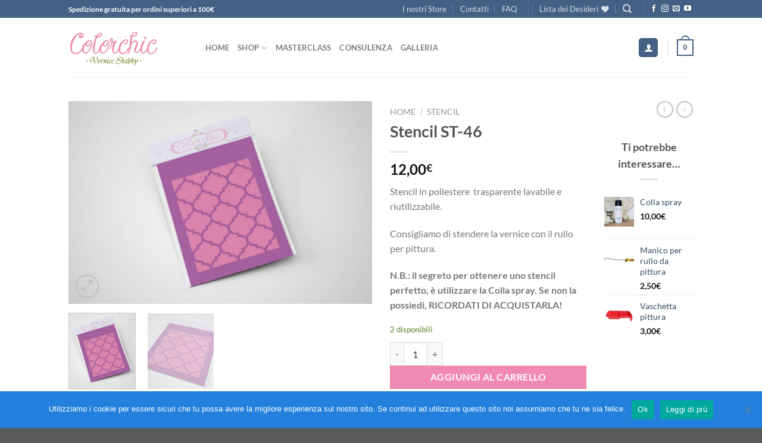

--- FILE ---
content_type: text/html; charset=UTF-8
request_url: https://www.colorchicverniceshabby.it/prodotto/st-46/
body_size: 52137
content:
<!DOCTYPE html>
<html lang="it-IT" class="loading-site no-js">
<head>
	<meta charset="UTF-8" />
	<link rel="profile" href="https://gmpg.org/xfn/11" />
	<link rel="pingback" href="https://www.colorchicverniceshabby.it/xmlrpc.php" />

					<script>document.documentElement.className = document.documentElement.className + ' yes-js js_active js'</script>
			<script>(function(html){html.className = html.className.replace(/\bno-js\b/,'js')})(document.documentElement);</script>
<meta name='robots' content='index, follow, max-image-preview:large, max-snippet:-1, max-video-preview:-1' />
<meta name="viewport" content="width=device-width, initial-scale=1" />
	<!-- This site is optimized with the Yoast SEO plugin v26.5 - https://yoast.com/wordpress/plugins/seo/ -->
	<title>Stencil ST-46 - Colorchicverniceshabby</title>
	<link rel="canonical" href="https://www.colorchicverniceshabby.it/prodotto/st-46/" />
	<meta property="og:locale" content="it_IT" />
	<meta property="og:type" content="article" />
	<meta property="og:title" content="Stencil ST-46 - Colorchicverniceshabby" />
	<meta property="og:description" content="Stencil in poliestere  trasparente lavabile e riutilizzabile.  Consigliamo di stendere la vernice con il rullo per pittura.  N.B.: il segreto per ottenere uno stencil perfetto, è utilizzare la Colla spray. Se non la possiedi, RICORDATI DI ACQUISTARLA!" />
	<meta property="og:url" content="https://www.colorchicverniceshabby.it/prodotto/st-46/" />
	<meta property="og:site_name" content="Colorchicverniceshabby" />
	<meta property="article:publisher" content="https://www.facebook.com/Labottegadeltarloedeldecoro" />
	<meta property="article:modified_time" content="2026-01-29T08:15:16+00:00" />
	<meta property="og:image" content="https://www.colorchicverniceshabby.it/wp-content/uploads/2018/11/ST-46L.jpg" />
	<meta property="og:image:width" content="900" />
	<meta property="og:image:height" content="601" />
	<meta property="og:image:type" content="image/jpeg" />
	<meta name="twitter:card" content="summary_large_image" />
	<script type="application/ld+json" class="yoast-schema-graph">{"@context":"https://schema.org","@graph":[{"@type":"WebPage","@id":"https://www.colorchicverniceshabby.it/prodotto/st-46/","url":"https://www.colorchicverniceshabby.it/prodotto/st-46/","name":"Stencil ST-46 - Colorchicverniceshabby","isPartOf":{"@id":"https://www.colorchicverniceshabby.it/#website"},"primaryImageOfPage":{"@id":"https://www.colorchicverniceshabby.it/prodotto/st-46/#primaryimage"},"image":{"@id":"https://www.colorchicverniceshabby.it/prodotto/st-46/#primaryimage"},"thumbnailUrl":"https://www.colorchicverniceshabby.it/wp-content/uploads/2018/11/ST-46L.jpg","datePublished":"2018-11-05T11:13:38+00:00","dateModified":"2026-01-29T08:15:16+00:00","breadcrumb":{"@id":"https://www.colorchicverniceshabby.it/prodotto/st-46/#breadcrumb"},"inLanguage":"it-IT","potentialAction":[{"@type":"ReadAction","target":["https://www.colorchicverniceshabby.it/prodotto/st-46/"]}]},{"@type":"ImageObject","inLanguage":"it-IT","@id":"https://www.colorchicverniceshabby.it/prodotto/st-46/#primaryimage","url":"https://www.colorchicverniceshabby.it/wp-content/uploads/2018/11/ST-46L.jpg","contentUrl":"https://www.colorchicverniceshabby.it/wp-content/uploads/2018/11/ST-46L.jpg","width":900,"height":601},{"@type":"BreadcrumbList","@id":"https://www.colorchicverniceshabby.it/prodotto/st-46/#breadcrumb","itemListElement":[{"@type":"ListItem","position":1,"name":"Shop","item":"https://www.colorchicverniceshabby.it/negozio/"},{"@type":"ListItem","position":2,"name":"Stencil ST-46"}]},{"@type":"WebSite","@id":"https://www.colorchicverniceshabby.it/#website","url":"https://www.colorchicverniceshabby.it/","name":"Colorchic Vernice Shabby","description":"Il tuo sito Shabby","publisher":{"@id":"https://www.colorchicverniceshabby.it/#organization"},"potentialAction":[{"@type":"SearchAction","target":{"@type":"EntryPoint","urlTemplate":"https://www.colorchicverniceshabby.it/?s={search_term_string}"},"query-input":{"@type":"PropertyValueSpecification","valueRequired":true,"valueName":"search_term_string"}}],"inLanguage":"it-IT"},{"@type":"Organization","@id":"https://www.colorchicverniceshabby.it/#organization","name":"Colorchic","url":"https://www.colorchicverniceshabby.it/","logo":{"@type":"ImageObject","inLanguage":"it-IT","@id":"https://www.colorchicverniceshabby.it/#/schema/logo/image/","url":"https://www.colorchicverniceshabby.it/wp-content/uploads/2023/03/colorchic-logo-1373x800.jpg","contentUrl":"https://www.colorchicverniceshabby.it/wp-content/uploads/2023/03/colorchic-logo-1373x800.jpg","width":1373,"height":800,"caption":"Colorchic"},"image":{"@id":"https://www.colorchicverniceshabby.it/#/schema/logo/image/"},"sameAs":["https://www.facebook.com/Labottegadeltarloedeldecoro","https://www.instagram.com/colorchic_by.francesca.iori/","https://www.youtube.com/channel/UCzcfvLcvYPgjR6xmgoj6FZg","https://www.tiktok.com/@colorchic_francesca.iori"]}]}</script>
	<!-- / Yoast SEO plugin. -->



<script>
dataLayer = [{"title":"Stencil ST-46","author":"Colorchic","wordcount":0,"logged_in":"false","page_id":2707,"post_date":"2018-11-05 12:13:38","post_type":"product"}];
</script>
<!-- Google Tag Manager -->
<script>(function(w,d,s,l,i){w[l]=w[l]||[];w[l].push({'gtm.start':
new Date().getTime(),event:'gtm.js'});var f=d.getElementsByTagName(s)[0],
j=d.createElement(s),dl=l!='dataLayer'?'&l='+l:'';j.async=true;j.src=
'https://www.googletagmanager.com/gtm.js?id='+i+dl;f.parentNode.insertBefore(j,f);
})(window,document,'script','dataLayer','GTM-WVPZ8MS');</script>
<!-- End Google Tag Manager --><link rel='dns-prefetch' href='//capi-automation.s3.us-east-2.amazonaws.com' />
<link rel='prefetch' href='https://www.colorchicverniceshabby.it/wp-content/themes/flatsome/assets/js/flatsome.js?ver=e1ad26bd5672989785e1' />
<link rel='prefetch' href='https://www.colorchicverniceshabby.it/wp-content/themes/flatsome/assets/js/chunk.slider.js?ver=3.19.8' />
<link rel='prefetch' href='https://www.colorchicverniceshabby.it/wp-content/themes/flatsome/assets/js/chunk.popups.js?ver=3.19.8' />
<link rel='prefetch' href='https://www.colorchicverniceshabby.it/wp-content/themes/flatsome/assets/js/chunk.tooltips.js?ver=3.19.8' />
<link rel='prefetch' href='https://www.colorchicverniceshabby.it/wp-content/themes/flatsome/assets/js/woocommerce.js?ver=dd6035ce106022a74757' />
<link rel="alternate" type="application/rss+xml" title="Colorchicverniceshabby &raquo; Feed" href="https://www.colorchicverniceshabby.it/feed/" />
<link rel="alternate" type="application/rss+xml" title="Colorchicverniceshabby &raquo; Feed dei commenti" href="https://www.colorchicverniceshabby.it/comments/feed/" />
<link rel="alternate" title="oEmbed (JSON)" type="application/json+oembed" href="https://www.colorchicverniceshabby.it/wp-json/oembed/1.0/embed?url=https%3A%2F%2Fwww.colorchicverniceshabby.it%2Fprodotto%2Fst-46%2F" />
<link rel="alternate" title="oEmbed (XML)" type="text/xml+oembed" href="https://www.colorchicverniceshabby.it/wp-json/oembed/1.0/embed?url=https%3A%2F%2Fwww.colorchicverniceshabby.it%2Fprodotto%2Fst-46%2F&#038;format=xml" />
<style id='wp-img-auto-sizes-contain-inline-css' type='text/css'>
img:is([sizes=auto i],[sizes^="auto," i]){contain-intrinsic-size:3000px 1500px}
/*# sourceURL=wp-img-auto-sizes-contain-inline-css */
</style>
<style id='wp-emoji-styles-inline-css' type='text/css'>

	img.wp-smiley, img.emoji {
		display: inline !important;
		border: none !important;
		box-shadow: none !important;
		height: 1em !important;
		width: 1em !important;
		margin: 0 0.07em !important;
		vertical-align: -0.1em !important;
		background: none !important;
		padding: 0 !important;
	}
/*# sourceURL=wp-emoji-styles-inline-css */
</style>
<style id='wp-block-library-inline-css' type='text/css'>
:root{
  --wp-block-synced-color:#7a00df;
  --wp-block-synced-color--rgb:122, 0, 223;
  --wp-bound-block-color:var(--wp-block-synced-color);
  --wp-editor-canvas-background:#ddd;
  --wp-admin-theme-color:#007cba;
  --wp-admin-theme-color--rgb:0, 124, 186;
  --wp-admin-theme-color-darker-10:#006ba1;
  --wp-admin-theme-color-darker-10--rgb:0, 107, 160.5;
  --wp-admin-theme-color-darker-20:#005a87;
  --wp-admin-theme-color-darker-20--rgb:0, 90, 135;
  --wp-admin-border-width-focus:2px;
}
@media (min-resolution:192dpi){
  :root{
    --wp-admin-border-width-focus:1.5px;
  }
}
.wp-element-button{
  cursor:pointer;
}

:root .has-very-light-gray-background-color{
  background-color:#eee;
}
:root .has-very-dark-gray-background-color{
  background-color:#313131;
}
:root .has-very-light-gray-color{
  color:#eee;
}
:root .has-very-dark-gray-color{
  color:#313131;
}
:root .has-vivid-green-cyan-to-vivid-cyan-blue-gradient-background{
  background:linear-gradient(135deg, #00d084, #0693e3);
}
:root .has-purple-crush-gradient-background{
  background:linear-gradient(135deg, #34e2e4, #4721fb 50%, #ab1dfe);
}
:root .has-hazy-dawn-gradient-background{
  background:linear-gradient(135deg, #faaca8, #dad0ec);
}
:root .has-subdued-olive-gradient-background{
  background:linear-gradient(135deg, #fafae1, #67a671);
}
:root .has-atomic-cream-gradient-background{
  background:linear-gradient(135deg, #fdd79a, #004a59);
}
:root .has-nightshade-gradient-background{
  background:linear-gradient(135deg, #330968, #31cdcf);
}
:root .has-midnight-gradient-background{
  background:linear-gradient(135deg, #020381, #2874fc);
}
:root{
  --wp--preset--font-size--normal:16px;
  --wp--preset--font-size--huge:42px;
}

.has-regular-font-size{
  font-size:1em;
}

.has-larger-font-size{
  font-size:2.625em;
}

.has-normal-font-size{
  font-size:var(--wp--preset--font-size--normal);
}

.has-huge-font-size{
  font-size:var(--wp--preset--font-size--huge);
}

.has-text-align-center{
  text-align:center;
}

.has-text-align-left{
  text-align:left;
}

.has-text-align-right{
  text-align:right;
}

.has-fit-text{
  white-space:nowrap !important;
}

#end-resizable-editor-section{
  display:none;
}

.aligncenter{
  clear:both;
}

.items-justified-left{
  justify-content:flex-start;
}

.items-justified-center{
  justify-content:center;
}

.items-justified-right{
  justify-content:flex-end;
}

.items-justified-space-between{
  justify-content:space-between;
}

.screen-reader-text{
  border:0;
  clip-path:inset(50%);
  height:1px;
  margin:-1px;
  overflow:hidden;
  padding:0;
  position:absolute;
  width:1px;
  word-wrap:normal !important;
}

.screen-reader-text:focus{
  background-color:#ddd;
  clip-path:none;
  color:#444;
  display:block;
  font-size:1em;
  height:auto;
  left:5px;
  line-height:normal;
  padding:15px 23px 14px;
  text-decoration:none;
  top:5px;
  width:auto;
  z-index:100000;
}
html :where(.has-border-color){
  border-style:solid;
}

html :where([style*=border-top-color]){
  border-top-style:solid;
}

html :where([style*=border-right-color]){
  border-right-style:solid;
}

html :where([style*=border-bottom-color]){
  border-bottom-style:solid;
}

html :where([style*=border-left-color]){
  border-left-style:solid;
}

html :where([style*=border-width]){
  border-style:solid;
}

html :where([style*=border-top-width]){
  border-top-style:solid;
}

html :where([style*=border-right-width]){
  border-right-style:solid;
}

html :where([style*=border-bottom-width]){
  border-bottom-style:solid;
}

html :where([style*=border-left-width]){
  border-left-style:solid;
}
html :where(img[class*=wp-image-]){
  height:auto;
  max-width:100%;
}
:where(figure){
  margin:0 0 1em;
}

html :where(.is-position-sticky){
  --wp-admin--admin-bar--position-offset:var(--wp-admin--admin-bar--height, 0px);
}

@media screen and (max-width:600px){
  html :where(.is-position-sticky){
    --wp-admin--admin-bar--position-offset:0px;
  }
}

/*# sourceURL=wp-block-library-inline-css */
</style><link rel='stylesheet' id='wc-blocks-style-css' href='https://www.colorchicverniceshabby.it/wp-content/plugins/woocommerce/assets/client/blocks/wc-blocks.css?ver=1766447568' type='text/css' media='all' />
<link rel='stylesheet' id='jquery-selectBox-css' href='https://www.colorchicverniceshabby.it/wp-content/plugins/yith-woocommerce-wishlist/assets/css/jquery.selectBox.css?ver=1.2.0' type='text/css' media='all' />
<link rel='stylesheet' id='woocommerce_prettyPhoto_css-css' href='//www.colorchicverniceshabby.it/wp-content/plugins/woocommerce/assets/css/prettyPhoto.css?ver=3.1.6' type='text/css' media='all' />
<link rel='stylesheet' id='yith-wcwl-main-css' href='https://www.colorchicverniceshabby.it/wp-content/plugins/yith-woocommerce-wishlist/assets/css/style.css?ver=4.11.0' type='text/css' media='all' />
<style id='yith-wcwl-main-inline-css' type='text/css'>
 :root { --rounded-corners-radius: 16px; --add-to-cart-rounded-corners-radius: 16px; --feedback-duration: 3s } 
 :root { --rounded-corners-radius: 16px; --add-to-cart-rounded-corners-radius: 16px; --feedback-duration: 3s } 
 :root { --rounded-corners-radius: 16px; --add-to-cart-rounded-corners-radius: 16px; --feedback-duration: 3s } 
 :root { --rounded-corners-radius: 16px; --add-to-cart-rounded-corners-radius: 16px; --feedback-duration: 3s } 
 :root { --rounded-corners-radius: 16px; --add-to-cart-rounded-corners-radius: 16px; --feedback-duration: 3s } 
 :root { --rounded-corners-radius: 16px; --add-to-cart-rounded-corners-radius: 16px; --feedback-duration: 3s } 
 :root { --rounded-corners-radius: 16px; --add-to-cart-rounded-corners-radius: 16px; --feedback-duration: 3s } 
 :root { --rounded-corners-radius: 16px; --add-to-cart-rounded-corners-radius: 16px; --feedback-duration: 3s } 
 :root { --rounded-corners-radius: 16px; --add-to-cart-rounded-corners-radius: 16px; --feedback-duration: 3s } 
/*# sourceURL=yith-wcwl-main-inline-css */
</style>
<style id='global-styles-inline-css' type='text/css'>
:root{--wp--preset--aspect-ratio--square: 1;--wp--preset--aspect-ratio--4-3: 4/3;--wp--preset--aspect-ratio--3-4: 3/4;--wp--preset--aspect-ratio--3-2: 3/2;--wp--preset--aspect-ratio--2-3: 2/3;--wp--preset--aspect-ratio--16-9: 16/9;--wp--preset--aspect-ratio--9-16: 9/16;--wp--preset--color--black: #000000;--wp--preset--color--cyan-bluish-gray: #abb8c3;--wp--preset--color--white: #ffffff;--wp--preset--color--pale-pink: #f78da7;--wp--preset--color--vivid-red: #cf2e2e;--wp--preset--color--luminous-vivid-orange: #ff6900;--wp--preset--color--luminous-vivid-amber: #fcb900;--wp--preset--color--light-green-cyan: #7bdcb5;--wp--preset--color--vivid-green-cyan: #00d084;--wp--preset--color--pale-cyan-blue: #8ed1fc;--wp--preset--color--vivid-cyan-blue: #0693e3;--wp--preset--color--vivid-purple: #9b51e0;--wp--preset--color--primary: #446084;--wp--preset--color--secondary: #f08ab1;--wp--preset--color--success: #7a9c59;--wp--preset--color--alert: #f08ab1;--wp--preset--gradient--vivid-cyan-blue-to-vivid-purple: linear-gradient(135deg,rgb(6,147,227) 0%,rgb(155,81,224) 100%);--wp--preset--gradient--light-green-cyan-to-vivid-green-cyan: linear-gradient(135deg,rgb(122,220,180) 0%,rgb(0,208,130) 100%);--wp--preset--gradient--luminous-vivid-amber-to-luminous-vivid-orange: linear-gradient(135deg,rgb(252,185,0) 0%,rgb(255,105,0) 100%);--wp--preset--gradient--luminous-vivid-orange-to-vivid-red: linear-gradient(135deg,rgb(255,105,0) 0%,rgb(207,46,46) 100%);--wp--preset--gradient--very-light-gray-to-cyan-bluish-gray: linear-gradient(135deg,rgb(238,238,238) 0%,rgb(169,184,195) 100%);--wp--preset--gradient--cool-to-warm-spectrum: linear-gradient(135deg,rgb(74,234,220) 0%,rgb(151,120,209) 20%,rgb(207,42,186) 40%,rgb(238,44,130) 60%,rgb(251,105,98) 80%,rgb(254,248,76) 100%);--wp--preset--gradient--blush-light-purple: linear-gradient(135deg,rgb(255,206,236) 0%,rgb(152,150,240) 100%);--wp--preset--gradient--blush-bordeaux: linear-gradient(135deg,rgb(254,205,165) 0%,rgb(254,45,45) 50%,rgb(107,0,62) 100%);--wp--preset--gradient--luminous-dusk: linear-gradient(135deg,rgb(255,203,112) 0%,rgb(199,81,192) 50%,rgb(65,88,208) 100%);--wp--preset--gradient--pale-ocean: linear-gradient(135deg,rgb(255,245,203) 0%,rgb(182,227,212) 50%,rgb(51,167,181) 100%);--wp--preset--gradient--electric-grass: linear-gradient(135deg,rgb(202,248,128) 0%,rgb(113,206,126) 100%);--wp--preset--gradient--midnight: linear-gradient(135deg,rgb(2,3,129) 0%,rgb(40,116,252) 100%);--wp--preset--font-size--small: 13px;--wp--preset--font-size--medium: 20px;--wp--preset--font-size--large: 36px;--wp--preset--font-size--x-large: 42px;--wp--preset--spacing--20: 0.44rem;--wp--preset--spacing--30: 0.67rem;--wp--preset--spacing--40: 1rem;--wp--preset--spacing--50: 1.5rem;--wp--preset--spacing--60: 2.25rem;--wp--preset--spacing--70: 3.38rem;--wp--preset--spacing--80: 5.06rem;--wp--preset--shadow--natural: 6px 6px 9px rgba(0, 0, 0, 0.2);--wp--preset--shadow--deep: 12px 12px 50px rgba(0, 0, 0, 0.4);--wp--preset--shadow--sharp: 6px 6px 0px rgba(0, 0, 0, 0.2);--wp--preset--shadow--outlined: 6px 6px 0px -3px rgb(255, 255, 255), 6px 6px rgb(0, 0, 0);--wp--preset--shadow--crisp: 6px 6px 0px rgb(0, 0, 0);}:where(body) { margin: 0; }.wp-site-blocks > .alignleft { float: left; margin-right: 2em; }.wp-site-blocks > .alignright { float: right; margin-left: 2em; }.wp-site-blocks > .aligncenter { justify-content: center; margin-left: auto; margin-right: auto; }:where(.is-layout-flex){gap: 0.5em;}:where(.is-layout-grid){gap: 0.5em;}.is-layout-flow > .alignleft{float: left;margin-inline-start: 0;margin-inline-end: 2em;}.is-layout-flow > .alignright{float: right;margin-inline-start: 2em;margin-inline-end: 0;}.is-layout-flow > .aligncenter{margin-left: auto !important;margin-right: auto !important;}.is-layout-constrained > .alignleft{float: left;margin-inline-start: 0;margin-inline-end: 2em;}.is-layout-constrained > .alignright{float: right;margin-inline-start: 2em;margin-inline-end: 0;}.is-layout-constrained > .aligncenter{margin-left: auto !important;margin-right: auto !important;}.is-layout-constrained > :where(:not(.alignleft):not(.alignright):not(.alignfull)){margin-left: auto !important;margin-right: auto !important;}body .is-layout-flex{display: flex;}.is-layout-flex{flex-wrap: wrap;align-items: center;}.is-layout-flex > :is(*, div){margin: 0;}body .is-layout-grid{display: grid;}.is-layout-grid > :is(*, div){margin: 0;}body{padding-top: 0px;padding-right: 0px;padding-bottom: 0px;padding-left: 0px;}a:where(:not(.wp-element-button)){text-decoration: none;}:root :where(.wp-element-button, .wp-block-button__link){background-color: #32373c;border-width: 0;color: #fff;font-family: inherit;font-size: inherit;font-style: inherit;font-weight: inherit;letter-spacing: inherit;line-height: inherit;padding-top: calc(0.667em + 2px);padding-right: calc(1.333em + 2px);padding-bottom: calc(0.667em + 2px);padding-left: calc(1.333em + 2px);text-decoration: none;text-transform: inherit;}.has-black-color{color: var(--wp--preset--color--black) !important;}.has-cyan-bluish-gray-color{color: var(--wp--preset--color--cyan-bluish-gray) !important;}.has-white-color{color: var(--wp--preset--color--white) !important;}.has-pale-pink-color{color: var(--wp--preset--color--pale-pink) !important;}.has-vivid-red-color{color: var(--wp--preset--color--vivid-red) !important;}.has-luminous-vivid-orange-color{color: var(--wp--preset--color--luminous-vivid-orange) !important;}.has-luminous-vivid-amber-color{color: var(--wp--preset--color--luminous-vivid-amber) !important;}.has-light-green-cyan-color{color: var(--wp--preset--color--light-green-cyan) !important;}.has-vivid-green-cyan-color{color: var(--wp--preset--color--vivid-green-cyan) !important;}.has-pale-cyan-blue-color{color: var(--wp--preset--color--pale-cyan-blue) !important;}.has-vivid-cyan-blue-color{color: var(--wp--preset--color--vivid-cyan-blue) !important;}.has-vivid-purple-color{color: var(--wp--preset--color--vivid-purple) !important;}.has-primary-color{color: var(--wp--preset--color--primary) !important;}.has-secondary-color{color: var(--wp--preset--color--secondary) !important;}.has-success-color{color: var(--wp--preset--color--success) !important;}.has-alert-color{color: var(--wp--preset--color--alert) !important;}.has-black-background-color{background-color: var(--wp--preset--color--black) !important;}.has-cyan-bluish-gray-background-color{background-color: var(--wp--preset--color--cyan-bluish-gray) !important;}.has-white-background-color{background-color: var(--wp--preset--color--white) !important;}.has-pale-pink-background-color{background-color: var(--wp--preset--color--pale-pink) !important;}.has-vivid-red-background-color{background-color: var(--wp--preset--color--vivid-red) !important;}.has-luminous-vivid-orange-background-color{background-color: var(--wp--preset--color--luminous-vivid-orange) !important;}.has-luminous-vivid-amber-background-color{background-color: var(--wp--preset--color--luminous-vivid-amber) !important;}.has-light-green-cyan-background-color{background-color: var(--wp--preset--color--light-green-cyan) !important;}.has-vivid-green-cyan-background-color{background-color: var(--wp--preset--color--vivid-green-cyan) !important;}.has-pale-cyan-blue-background-color{background-color: var(--wp--preset--color--pale-cyan-blue) !important;}.has-vivid-cyan-blue-background-color{background-color: var(--wp--preset--color--vivid-cyan-blue) !important;}.has-vivid-purple-background-color{background-color: var(--wp--preset--color--vivid-purple) !important;}.has-primary-background-color{background-color: var(--wp--preset--color--primary) !important;}.has-secondary-background-color{background-color: var(--wp--preset--color--secondary) !important;}.has-success-background-color{background-color: var(--wp--preset--color--success) !important;}.has-alert-background-color{background-color: var(--wp--preset--color--alert) !important;}.has-black-border-color{border-color: var(--wp--preset--color--black) !important;}.has-cyan-bluish-gray-border-color{border-color: var(--wp--preset--color--cyan-bluish-gray) !important;}.has-white-border-color{border-color: var(--wp--preset--color--white) !important;}.has-pale-pink-border-color{border-color: var(--wp--preset--color--pale-pink) !important;}.has-vivid-red-border-color{border-color: var(--wp--preset--color--vivid-red) !important;}.has-luminous-vivid-orange-border-color{border-color: var(--wp--preset--color--luminous-vivid-orange) !important;}.has-luminous-vivid-amber-border-color{border-color: var(--wp--preset--color--luminous-vivid-amber) !important;}.has-light-green-cyan-border-color{border-color: var(--wp--preset--color--light-green-cyan) !important;}.has-vivid-green-cyan-border-color{border-color: var(--wp--preset--color--vivid-green-cyan) !important;}.has-pale-cyan-blue-border-color{border-color: var(--wp--preset--color--pale-cyan-blue) !important;}.has-vivid-cyan-blue-border-color{border-color: var(--wp--preset--color--vivid-cyan-blue) !important;}.has-vivid-purple-border-color{border-color: var(--wp--preset--color--vivid-purple) !important;}.has-primary-border-color{border-color: var(--wp--preset--color--primary) !important;}.has-secondary-border-color{border-color: var(--wp--preset--color--secondary) !important;}.has-success-border-color{border-color: var(--wp--preset--color--success) !important;}.has-alert-border-color{border-color: var(--wp--preset--color--alert) !important;}.has-vivid-cyan-blue-to-vivid-purple-gradient-background{background: var(--wp--preset--gradient--vivid-cyan-blue-to-vivid-purple) !important;}.has-light-green-cyan-to-vivid-green-cyan-gradient-background{background: var(--wp--preset--gradient--light-green-cyan-to-vivid-green-cyan) !important;}.has-luminous-vivid-amber-to-luminous-vivid-orange-gradient-background{background: var(--wp--preset--gradient--luminous-vivid-amber-to-luminous-vivid-orange) !important;}.has-luminous-vivid-orange-to-vivid-red-gradient-background{background: var(--wp--preset--gradient--luminous-vivid-orange-to-vivid-red) !important;}.has-very-light-gray-to-cyan-bluish-gray-gradient-background{background: var(--wp--preset--gradient--very-light-gray-to-cyan-bluish-gray) !important;}.has-cool-to-warm-spectrum-gradient-background{background: var(--wp--preset--gradient--cool-to-warm-spectrum) !important;}.has-blush-light-purple-gradient-background{background: var(--wp--preset--gradient--blush-light-purple) !important;}.has-blush-bordeaux-gradient-background{background: var(--wp--preset--gradient--blush-bordeaux) !important;}.has-luminous-dusk-gradient-background{background: var(--wp--preset--gradient--luminous-dusk) !important;}.has-pale-ocean-gradient-background{background: var(--wp--preset--gradient--pale-ocean) !important;}.has-electric-grass-gradient-background{background: var(--wp--preset--gradient--electric-grass) !important;}.has-midnight-gradient-background{background: var(--wp--preset--gradient--midnight) !important;}.has-small-font-size{font-size: var(--wp--preset--font-size--small) !important;}.has-medium-font-size{font-size: var(--wp--preset--font-size--medium) !important;}.has-large-font-size{font-size: var(--wp--preset--font-size--large) !important;}.has-x-large-font-size{font-size: var(--wp--preset--font-size--x-large) !important;}
/*# sourceURL=global-styles-inline-css */
</style>
<style id='core-block-supports-inline-css' type='text/css'>
/**
 * Core styles: block-supports
 */

/*# sourceURL=core-block-supports-inline-css */
</style>

<link rel='stylesheet' id='contact-form-7-css' href='https://www.colorchicverniceshabby.it/wp-content/plugins/contact-form-7/includes/css/styles.css?ver=6.1.4' type='text/css' media='all' />
<link rel='stylesheet' id='cookie-notice-front-css' href='https://www.colorchicverniceshabby.it/wp-content/plugins/cookie-notice/css/front.css?ver=2.5.10' type='text/css' media='all' />
<link rel='stylesheet' id='float-menu-css' href='https://www.colorchicverniceshabby.it/wp-content/plugins/float-menu/public/assets/css/style.min.css?ver=7.2.2' type='text/css' media='all' />
<link rel='stylesheet' id='float-menu-fontawesome-css' href='https://www.colorchicverniceshabby.it/wp-content/plugins/float-menu/vendors/fontawesome/css/all.min.css?ver=7.1' type='text/css' media='all' />
<link rel='stylesheet' id='photoswipe-css' href='https://www.colorchicverniceshabby.it/wp-content/plugins/woocommerce/assets/css/photoswipe/photoswipe.min.css?ver=10.1.3' type='text/css' media='all' />
<link rel='stylesheet' id='photoswipe-default-skin-css' href='https://www.colorchicverniceshabby.it/wp-content/plugins/woocommerce/assets/css/photoswipe/default-skin/default-skin.min.css?ver=10.1.3' type='text/css' media='all' />
<style id='woocommerce-inline-inline-css' type='text/css'>
.woocommerce form .form-row .required { visibility: visible; }
/*# sourceURL=woocommerce-inline-inline-css */
</style>
<link rel='stylesheet' id='gateway-css' href='https://www.colorchicverniceshabby.it/wp-content/plugins/woocommerce-paypal-payments/modules/ppcp-button/assets/css/gateway.css?ver=3.3.2' type='text/css' media='all' />
<link rel='stylesheet' id='brands-styles-css' href='https://www.colorchicverniceshabby.it/wp-content/plugins/woocommerce/assets/css/brands.css?ver=10.1.3' type='text/css' media='all' />
<link rel='stylesheet' id='WCPAY_EXPRESS_CHECKOUT_ECE-css' href='https://www.colorchicverniceshabby.it/wp-content/plugins/woocommerce-payments/dist/express-checkout.css?ver=1763661461' type='text/css' media='all' />
<link rel='stylesheet' id='flatsome-woocommerce-wishlist-css' href='https://www.colorchicverniceshabby.it/wp-content/themes/flatsome/inc/integrations/wc-yith-wishlist/wishlist.css?ver=3.19.8' type='text/css' media='all' />
<link rel='stylesheet' id='wc-ppcp-applepay-css' href='https://www.colorchicverniceshabby.it/wp-content/plugins/woocommerce-paypal-payments/modules/ppcp-applepay/assets/css/styles.css?ver=3.3.2' type='text/css' media='all' />
<link rel='stylesheet' id='wc-ppcp-googlepay-css' href='https://www.colorchicverniceshabby.it/wp-content/plugins/woocommerce-paypal-payments/modules/ppcp-googlepay/assets/css/styles.css?ver=3.3.2' type='text/css' media='all' />
<link rel='stylesheet' id='rp-wcdpd-promotion-countdown-timer-styles-css' href='https://www.colorchicverniceshabby.it/wp-content/plugins/wc-dynamic-pricing-and-discounts/extensions/promotion-countdown-timer/assets/styles.css?ver=2.4.3' type='text/css' media='all' />
<link rel='stylesheet' id='wwp_single_product_page_css-css' href='https://www.colorchicverniceshabby.it/wp-content/plugins/woocommerce-wholesale-prices/css/frontend/product/wwp-single-product-page.css?ver=2.2.5' type='text/css' media='all' />
<link rel='stylesheet' id='flatsome-main-css' href='https://www.colorchicverniceshabby.it/wp-content/themes/flatsome/assets/css/flatsome.css?ver=3.19.8' type='text/css' media='all' />
<style id='flatsome-main-inline-css' type='text/css'>
@font-face {
				font-family: "fl-icons";
				font-display: block;
				src: url(https://www.colorchicverniceshabby.it/wp-content/themes/flatsome/assets/css/icons/fl-icons.eot?v=3.19.8);
				src:
					url(https://www.colorchicverniceshabby.it/wp-content/themes/flatsome/assets/css/icons/fl-icons.eot#iefix?v=3.19.8) format("embedded-opentype"),
					url(https://www.colorchicverniceshabby.it/wp-content/themes/flatsome/assets/css/icons/fl-icons.woff2?v=3.19.8) format("woff2"),
					url(https://www.colorchicverniceshabby.it/wp-content/themes/flatsome/assets/css/icons/fl-icons.ttf?v=3.19.8) format("truetype"),
					url(https://www.colorchicverniceshabby.it/wp-content/themes/flatsome/assets/css/icons/fl-icons.woff?v=3.19.8) format("woff"),
					url(https://www.colorchicverniceshabby.it/wp-content/themes/flatsome/assets/css/icons/fl-icons.svg?v=3.19.8#fl-icons) format("svg");
			}
/*# sourceURL=flatsome-main-inline-css */
</style>
<link rel='stylesheet' id='flatsome-shop-css' href='https://www.colorchicverniceshabby.it/wp-content/themes/flatsome/assets/css/flatsome-shop.css?ver=3.19.8' type='text/css' media='all' />
<link rel='stylesheet' id='flatsome-style-css' href='https://www.colorchicverniceshabby.it/wp-content/themes/flatsome-child/style.css?ver=3.0' type='text/css' media='all' />
<script type="text/javascript">
            window._nslDOMReady = (function () {
                const executedCallbacks = new Set();
            
                return function (callback) {
                    /**
                    * Third parties might dispatch DOMContentLoaded events, so we need to ensure that we only run our callback once!
                    */
                    if (executedCallbacks.has(callback)) return;
            
                    const wrappedCallback = function () {
                        if (executedCallbacks.has(callback)) return;
                        executedCallbacks.add(callback);
                        callback();
                    };
            
                    if (document.readyState === "complete" || document.readyState === "interactive") {
                        wrappedCallback();
                    } else {
                        document.addEventListener("DOMContentLoaded", wrappedCallback);
                    }
                };
            })();
        </script><script type="text/javascript" src="https://www.colorchicverniceshabby.it/wp-includes/js/jquery/jquery.js?ver=3.7.1" id="jquery-core-js"></script>
<script type="text/javascript" src="https://www.colorchicverniceshabby.it/wp-includes/js/jquery/jquery-migrate.js?ver=3.4.1" id="jquery-migrate-js"></script>
<script type="text/javascript" id="yaymail-notice-js-extra">
/* <![CDATA[ */
var yaymail_notice = {"admin_ajax":"https://www.colorchicverniceshabby.it/wp-admin/admin-ajax.php","nonce":"fdffb16542"};
//# sourceURL=yaymail-notice-js-extra
/* ]]> */
</script>
<script type="text/javascript" src="https://www.colorchicverniceshabby.it/wp-content/plugins/yaymail/assets/scripts/notice.js?ver=4.3.1" id="yaymail-notice-js"></script>
<script type="text/javascript" id="cookie-notice-front-js-before">
/* <![CDATA[ */
var cnArgs = {"ajaxUrl":"https:\/\/www.colorchicverniceshabby.it\/wp-admin\/admin-ajax.php","nonce":"3992cd4e9d","hideEffect":"slide","position":"bottom","onScroll":true,"onScrollOffset":100,"onClick":false,"cookieName":"cookie_notice_accepted","cookieTime":2592000,"cookieTimeRejected":2592000,"globalCookie":false,"redirection":false,"cache":false,"revokeCookies":false,"revokeCookiesOpt":"automatic"};

//# sourceURL=cookie-notice-front-js-before
/* ]]> */
</script>
<script type="text/javascript" src="https://www.colorchicverniceshabby.it/wp-content/plugins/cookie-notice/js/front.js?ver=2.5.10" id="cookie-notice-front-js"></script>
<script type="text/javascript" id="tt4b_ajax_script-js-extra">
/* <![CDATA[ */
var tt4b_script_vars = {"pixel_code":"D30KF8RC77U4Q9FF66J0","currency":"EUR","country":"","advanced_matching":""};
//# sourceURL=tt4b_ajax_script-js-extra
/* ]]> */
</script>
<script type="text/javascript" src="https://www.colorchicverniceshabby.it/wp-content/plugins/tiktok-for-business/admin/js/ajaxSnippet.js?ver=v1" id="tt4b_ajax_script-js"></script>
<script type="text/javascript" src="https://www.colorchicverniceshabby.it/wp-content/plugins/woocommerce/assets/js/jquery-blockui/jquery.blockUI.js?ver=2.7.0-wc.10.1.3" id="jquery-blockui-js" data-wp-strategy="defer"></script>
<script type="text/javascript" id="wc-add-to-cart-js-extra">
/* <![CDATA[ */
var wc_add_to_cart_params = {"ajax_url":"/wp-admin/admin-ajax.php","wc_ajax_url":"/?wc-ajax=%%endpoint%%","i18n_view_cart":"Visualizza carrello","cart_url":"https://www.colorchicverniceshabby.it/cart/","is_cart":"","cart_redirect_after_add":"yes"};
//# sourceURL=wc-add-to-cart-js-extra
/* ]]> */
</script>
<script type="text/javascript" src="https://www.colorchicverniceshabby.it/wp-content/plugins/woocommerce/assets/js/frontend/add-to-cart.js?ver=10.1.3" id="wc-add-to-cart-js" defer="defer" data-wp-strategy="defer"></script>
<script type="text/javascript" src="https://www.colorchicverniceshabby.it/wp-content/plugins/woocommerce/assets/js/photoswipe/photoswipe.js?ver=4.1.1-wc.10.1.3" id="photoswipe-js" defer="defer" data-wp-strategy="defer"></script>
<script type="text/javascript" src="https://www.colorchicverniceshabby.it/wp-content/plugins/woocommerce/assets/js/photoswipe/photoswipe-ui-default.js?ver=4.1.1-wc.10.1.3" id="photoswipe-ui-default-js" defer="defer" data-wp-strategy="defer"></script>
<script type="text/javascript" id="wc-single-product-js-extra">
/* <![CDATA[ */
var wc_single_product_params = {"i18n_required_rating_text":"Seleziona una valutazione","i18n_rating_options":["1 stella su 5","2 stelle su 5","3 stelle su 5","4 stelle su 5","5 stelle su 5"],"i18n_product_gallery_trigger_text":"Visualizza la galleria di immagini a schermo intero","review_rating_required":"yes","flexslider":{"rtl":false,"animation":"slide","smoothHeight":true,"directionNav":false,"controlNav":"thumbnails","slideshow":false,"animationSpeed":500,"animationLoop":false,"allowOneSlide":false},"zoom_enabled":"","zoom_options":[],"photoswipe_enabled":"1","photoswipe_options":{"shareEl":false,"closeOnScroll":false,"history":false,"hideAnimationDuration":0,"showAnimationDuration":0},"flexslider_enabled":""};
//# sourceURL=wc-single-product-js-extra
/* ]]> */
</script>
<script type="text/javascript" src="https://www.colorchicverniceshabby.it/wp-content/plugins/woocommerce/assets/js/frontend/single-product.js?ver=10.1.3" id="wc-single-product-js" defer="defer" data-wp-strategy="defer"></script>
<script type="text/javascript" src="https://www.colorchicverniceshabby.it/wp-content/plugins/woocommerce/assets/js/js-cookie/js.cookie.js?ver=2.1.4-wc.10.1.3" id="js-cookie-js" data-wp-strategy="defer"></script>
<script type="text/javascript" id="WCPAY_ASSETS-js-extra">
/* <![CDATA[ */
var wcpayAssets = {"url":"https://www.colorchicverniceshabby.it/wp-content/plugins/woocommerce-payments/dist/"};
//# sourceURL=WCPAY_ASSETS-js-extra
/* ]]> */
</script>
<script type="text/javascript" src="https://www.colorchicverniceshabby.it/wp-content/plugins/wc-dynamic-pricing-and-discounts/rightpress/jquery-plugins/rightpress-helper/rightpress-helper.js?ver=1025" id="rightpress-helper-js"></script>
<script type="text/javascript" src="https://www.colorchicverniceshabby.it/wp-content/plugins/wc-dynamic-pricing-and-discounts/rightpress/jquery-plugins/rightpress-live-product-update/rightpress-live-product-update.js?ver=1025" id="rightpress-live-product-update-js"></script>
<script type="text/javascript" id="rp-wcdpd-promotion-countdown-timer-scripts-js-extra">
/* <![CDATA[ */
var rp_wcdpd_promotion_countdown_timer = {"ajaxurl":"https://www.colorchicverniceshabby.it/wp-admin/admin-ajax.php?rp_wcdpd_ajax=1"};
//# sourceURL=rp-wcdpd-promotion-countdown-timer-scripts-js-extra
/* ]]> */
</script>
<script type="text/javascript" src="https://www.colorchicverniceshabby.it/wp-content/plugins/wc-dynamic-pricing-and-discounts/extensions/promotion-countdown-timer/assets/scripts.js?ver=2.4.3" id="rp-wcdpd-promotion-countdown-timer-scripts-js"></script>
<link rel="https://api.w.org/" href="https://www.colorchicverniceshabby.it/wp-json/" /><link rel="alternate" title="JSON" type="application/json" href="https://www.colorchicverniceshabby.it/wp-json/wp/v2/product/2707" /><style>[class*=" icon-oc-"],[class^=icon-oc-]{speak:none;font-style:normal;font-weight:400;font-variant:normal;text-transform:none;line-height:1;-webkit-font-smoothing:antialiased;-moz-osx-font-smoothing:grayscale}.icon-oc-one-com-white-32px-fill:before{content:"901"}.icon-oc-one-com:before{content:"900"}#one-com-icon,.toplevel_page_onecom-wp .wp-menu-image{speak:none;display:flex;align-items:center;justify-content:center;text-transform:none;line-height:1;-webkit-font-smoothing:antialiased;-moz-osx-font-smoothing:grayscale}.onecom-wp-admin-bar-item>a,.toplevel_page_onecom-wp>.wp-menu-name{font-size:16px;font-weight:400;line-height:1}.toplevel_page_onecom-wp>.wp-menu-name img{width:69px;height:9px;}.wp-submenu-wrap.wp-submenu>.wp-submenu-head>img{width:88px;height:auto}.onecom-wp-admin-bar-item>a img{height:7px!important}.onecom-wp-admin-bar-item>a img,.toplevel_page_onecom-wp>.wp-menu-name img{opacity:.8}.onecom-wp-admin-bar-item.hover>a img,.toplevel_page_onecom-wp.wp-has-current-submenu>.wp-menu-name img,li.opensub>a.toplevel_page_onecom-wp>.wp-menu-name img{opacity:1}#one-com-icon:before,.onecom-wp-admin-bar-item>a:before,.toplevel_page_onecom-wp>.wp-menu-image:before{content:'';position:static!important;background-color:rgba(240,245,250,.4);border-radius:102px;width:18px;height:18px;padding:0!important}.onecom-wp-admin-bar-item>a:before{width:14px;height:14px}.onecom-wp-admin-bar-item.hover>a:before,.toplevel_page_onecom-wp.opensub>a>.wp-menu-image:before,.toplevel_page_onecom-wp.wp-has-current-submenu>.wp-menu-image:before{background-color:#76b82a}.onecom-wp-admin-bar-item>a{display:inline-flex!important;align-items:center;justify-content:center}#one-com-logo-wrapper{font-size:4em}#one-com-icon{vertical-align:middle}.imagify-welcome{display:none !important;}</style><meta name="wwp" content="yes" /><meta name="facebook-domain-verification" content="rb6iepp2ad6cvc1vtg1jgo9ba6djxo" />	<noscript><style>.woocommerce-product-gallery{ opacity: 1 !important; }</style></noscript>
				<script  type="text/javascript">
				!function(f,b,e,v,n,t,s){if(f.fbq)return;n=f.fbq=function(){n.callMethod?
					n.callMethod.apply(n,arguments):n.queue.push(arguments)};if(!f._fbq)f._fbq=n;
					n.push=n;n.loaded=!0;n.version='2.0';n.queue=[];t=b.createElement(e);t.async=!0;
					t.src=v;s=b.getElementsByTagName(e)[0];s.parentNode.insertBefore(t,s)}(window,
					document,'script','https://connect.facebook.net/en_US/fbevents.js');
			</script>
			<!-- WooCommerce Facebook Integration Begin -->
			<script  type="text/javascript">

				fbq('init', '1984479421805713', {}, {
    "agent": "woocommerce_2-10.1.3-3.5.15"
});

				document.addEventListener( 'DOMContentLoaded', function() {
					// Insert placeholder for events injected when a product is added to the cart through AJAX.
					document.body.insertAdjacentHTML( 'beforeend', '<div class=\"wc-facebook-pixel-event-placeholder\"></div>' );
				}, false );

			</script>
			<!-- WooCommerce Facebook Integration End -->
			<link rel="icon" href="https://www.colorchicverniceshabby.it/wp-content/uploads/2018/01/cropped-logo-colorchic-512-32x32.jpg" sizes="32x32" />
<link rel="icon" href="https://www.colorchicverniceshabby.it/wp-content/uploads/2018/01/cropped-logo-colorchic-512-192x192.jpg" sizes="192x192" />
<link rel="apple-touch-icon" href="https://www.colorchicverniceshabby.it/wp-content/uploads/2018/01/cropped-logo-colorchic-512-180x180.jpg" />
<meta name="msapplication-TileImage" content="https://www.colorchicverniceshabby.it/wp-content/uploads/2018/01/cropped-logo-colorchic-512-270x270.jpg" />
<style id="custom-css" type="text/css">:root {--primary-color: #446084;--fs-color-primary: #446084;--fs-color-secondary: #f08ab1;--fs-color-success: #7a9c59;--fs-color-alert: #f08ab1;--fs-experimental-link-color: #334862;--fs-experimental-link-color-hover: #111;}.tooltipster-base {--tooltip-color: #fff;--tooltip-bg-color: #000;}.off-canvas-right .mfp-content, .off-canvas-left .mfp-content {--drawer-width: 300px;}.off-canvas .mfp-content.off-canvas-cart {--drawer-width: 360px;}.header-main{height: 100px}#logo img{max-height: 100px}#logo{width:200px;}.stuck #logo img{padding:7px 0;}.header-top{min-height: 30px}.transparent .header-main{height: 90px}.transparent #logo img{max-height: 90px}.has-transparent + .page-title:first-of-type,.has-transparent + #main > .page-title,.has-transparent + #main > div > .page-title,.has-transparent + #main .page-header-wrapper:first-of-type .page-title{padding-top: 120px;}.header.show-on-scroll,.stuck .header-main{height:71px!important}.stuck #logo img{max-height: 71px!important}.header-bottom {background-color: #f1f1f1}.header-main .nav > li > a{line-height: 16px }.stuck .header-main .nav > li > a{line-height: 50px }@media (max-width: 549px) {.header-main{height: 70px}#logo img{max-height: 70px}}.nav-dropdown{font-size:100%}body{font-family: Lato, sans-serif;}body {font-weight: 400;font-style: normal;}.nav > li > a {font-family: Lato, sans-serif;}.mobile-sidebar-levels-2 .nav > li > ul > li > a {font-family: Lato, sans-serif;}.nav > li > a,.mobile-sidebar-levels-2 .nav > li > ul > li > a {font-weight: 700;font-style: normal;}h1,h2,h3,h4,h5,h6,.heading-font, .off-canvas-center .nav-sidebar.nav-vertical > li > a{font-family: Lato, sans-serif;}h1,h2,h3,h4,h5,h6,.heading-font,.banner h1,.banner h2 {font-weight: 700;font-style: normal;}.alt-font{font-family: "Dancing Script", sans-serif;}.alt-font {font-weight: 400!important;font-style: normal!important;}.shop-page-title.featured-title .title-overlay{background-color: rgba(30,115,190,0);}.shop-page-title.featured-title .title-bg{ background-image: url(https://www.colorchicverniceshabby.it/wp-content/uploads/2018/11/ST-46L.jpg)!important;}@media screen and (min-width: 550px){.products .box-vertical .box-image{min-width: 247px!important;width: 247px!important;}}.nav-vertical-fly-out > li + li {border-top-width: 1px; border-top-style: solid;}.label-new.menu-item > a:after{content:"Nuovo";}.label-hot.menu-item > a:after{content:"Popolare";}.label-sale.menu-item > a:after{content:"Offerta";}.label-popular.menu-item > a:after{content:"Popolare";}</style><style id="kirki-inline-styles">/* latin-ext */
@font-face {
  font-family: 'Lato';
  font-style: normal;
  font-weight: 400;
  font-display: swap;
  src: url(https://www.colorchicverniceshabby.it/wp-content/fonts/lato/S6uyw4BMUTPHjxAwXjeu.woff2) format('woff2');
  unicode-range: U+0100-02BA, U+02BD-02C5, U+02C7-02CC, U+02CE-02D7, U+02DD-02FF, U+0304, U+0308, U+0329, U+1D00-1DBF, U+1E00-1E9F, U+1EF2-1EFF, U+2020, U+20A0-20AB, U+20AD-20C0, U+2113, U+2C60-2C7F, U+A720-A7FF;
}
/* latin */
@font-face {
  font-family: 'Lato';
  font-style: normal;
  font-weight: 400;
  font-display: swap;
  src: url(https://www.colorchicverniceshabby.it/wp-content/fonts/lato/S6uyw4BMUTPHjx4wXg.woff2) format('woff2');
  unicode-range: U+0000-00FF, U+0131, U+0152-0153, U+02BB-02BC, U+02C6, U+02DA, U+02DC, U+0304, U+0308, U+0329, U+2000-206F, U+20AC, U+2122, U+2191, U+2193, U+2212, U+2215, U+FEFF, U+FFFD;
}
/* latin-ext */
@font-face {
  font-family: 'Lato';
  font-style: normal;
  font-weight: 700;
  font-display: swap;
  src: url(https://www.colorchicverniceshabby.it/wp-content/fonts/lato/S6u9w4BMUTPHh6UVSwaPGR_p.woff2) format('woff2');
  unicode-range: U+0100-02BA, U+02BD-02C5, U+02C7-02CC, U+02CE-02D7, U+02DD-02FF, U+0304, U+0308, U+0329, U+1D00-1DBF, U+1E00-1E9F, U+1EF2-1EFF, U+2020, U+20A0-20AB, U+20AD-20C0, U+2113, U+2C60-2C7F, U+A720-A7FF;
}
/* latin */
@font-face {
  font-family: 'Lato';
  font-style: normal;
  font-weight: 700;
  font-display: swap;
  src: url(https://www.colorchicverniceshabby.it/wp-content/fonts/lato/S6u9w4BMUTPHh6UVSwiPGQ.woff2) format('woff2');
  unicode-range: U+0000-00FF, U+0131, U+0152-0153, U+02BB-02BC, U+02C6, U+02DA, U+02DC, U+0304, U+0308, U+0329, U+2000-206F, U+20AC, U+2122, U+2191, U+2193, U+2212, U+2215, U+FEFF, U+FFFD;
}/* vietnamese */
@font-face {
  font-family: 'Dancing Script';
  font-style: normal;
  font-weight: 400;
  font-display: swap;
  src: url(https://www.colorchicverniceshabby.it/wp-content/fonts/dancing-script/If2cXTr6YS-zF4S-kcSWSVi_sxjsohD9F50Ruu7BMSo3Rep8ltA.woff2) format('woff2');
  unicode-range: U+0102-0103, U+0110-0111, U+0128-0129, U+0168-0169, U+01A0-01A1, U+01AF-01B0, U+0300-0301, U+0303-0304, U+0308-0309, U+0323, U+0329, U+1EA0-1EF9, U+20AB;
}
/* latin-ext */
@font-face {
  font-family: 'Dancing Script';
  font-style: normal;
  font-weight: 400;
  font-display: swap;
  src: url(https://www.colorchicverniceshabby.it/wp-content/fonts/dancing-script/If2cXTr6YS-zF4S-kcSWSVi_sxjsohD9F50Ruu7BMSo3ROp8ltA.woff2) format('woff2');
  unicode-range: U+0100-02BA, U+02BD-02C5, U+02C7-02CC, U+02CE-02D7, U+02DD-02FF, U+0304, U+0308, U+0329, U+1D00-1DBF, U+1E00-1E9F, U+1EF2-1EFF, U+2020, U+20A0-20AB, U+20AD-20C0, U+2113, U+2C60-2C7F, U+A720-A7FF;
}
/* latin */
@font-face {
  font-family: 'Dancing Script';
  font-style: normal;
  font-weight: 400;
  font-display: swap;
  src: url(https://www.colorchicverniceshabby.it/wp-content/fonts/dancing-script/If2cXTr6YS-zF4S-kcSWSVi_sxjsohD9F50Ruu7BMSo3Sup8.woff2) format('woff2');
  unicode-range: U+0000-00FF, U+0131, U+0152-0153, U+02BB-02BC, U+02C6, U+02DA, U+02DC, U+0304, U+0308, U+0329, U+2000-206F, U+20AC, U+2122, U+2191, U+2193, U+2212, U+2215, U+FEFF, U+FFFD;
}</style><link rel='stylesheet' id='wc-blocks-checkout-style-css' href='https://www.colorchicverniceshabby.it/wp-content/plugins/woocommerce-payments/dist/blocks-checkout.css?ver=1763661461' type='text/css' media='all' />
</head>

<body data-rsssl=1 class="wp-singular product-template-default single single-product postid-2707 wp-theme-flatsome wp-child-theme-flatsome-child theme-flatsome cookies-not-set woocommerce woocommerce-page woocommerce-no-js lightbox nav-dropdown-has-arrow nav-dropdown-has-shadow nav-dropdown-has-border">

<!-- Google Tag Manager (noscript) -->
<noscript><iframe src="https://www.googletagmanager.com/ns.html?id=GTM-WVPZ8MS" height="0" width="0" style="display:none;visibility:hidden"></iframe></noscript>
<!-- End Google Tag Manager (noscript) -->
<a class="skip-link screen-reader-text" href="#main">Salta ai contenuti</a>

<div id="wrapper">

	
	<header id="header" class="header has-sticky sticky-jump">
		<div class="header-wrapper">
			<div id="top-bar" class="header-top hide-for-sticky nav-dark">
    <div class="flex-row container">
      <div class="flex-col hide-for-medium flex-left">
          <ul class="nav nav-left medium-nav-center nav-small  nav-divided">
              <li class="html custom html_topbar_left"><strong>Spedizione gratuita per ordini superiori a 100€</strong></li>          </ul>
      </div>

      <div class="flex-col hide-for-medium flex-center">
          <ul class="nav nav-center nav-small  nav-divided">
                        </ul>
      </div>

      <div class="flex-col hide-for-medium flex-right">
         <ul class="nav top-bar-nav nav-right nav-small  nav-divided">
              <li id="menu-item-1462" class="menu-item menu-item-type-post_type menu-item-object-page menu-item-1462 menu-item-design-default"><a href="https://www.colorchicverniceshabby.it/stores/" class="nav-top-link">I nostri Store</a></li>
<li id="menu-item-1516" class="menu-item menu-item-type-post_type menu-item-object-page menu-item-1516 menu-item-design-default"><a href="https://www.colorchicverniceshabby.it/contatti/" class="nav-top-link">Contatti</a></li>
<li id="menu-item-1517" class="menu-item menu-item-type-custom menu-item-object-custom menu-item-1517 menu-item-design-default"><a href="#" class="nav-top-link">FAQ</a></li>
<li class="header-divider"></li><li class="header-wishlist-icon">
			<a href="https://www.colorchicverniceshabby.it/wishlist/" class="wishlist-link" title="Lista dei Desideri" >
							<span class="hide-for-medium header-wishlist-title">
				Lista dei Desideri				</span>
										<i class="wishlist-icon icon-heart" ></i>
					</a>
	</li>
<li class="header-search header-search-dropdown has-icon has-dropdown menu-item-has-children">
		<a href="#" aria-label="Cerca" class="is-small"><i class="icon-search" ></i></a>
		<ul class="nav-dropdown nav-dropdown-default">
	 	<li class="header-search-form search-form html relative has-icon">
	<div class="header-search-form-wrapper">
		<div class="searchform-wrapper ux-search-box relative is-normal"><form role="search" method="get" class="searchform" action="https://www.colorchicverniceshabby.it/">
	<div class="flex-row relative">
						<div class="flex-col flex-grow">
			<label class="screen-reader-text" for="woocommerce-product-search-field-0">Cerca:</label>
			<input type="search" id="woocommerce-product-search-field-0" class="search-field mb-0" placeholder="Cerca&hellip;" value="" name="s" />
			<input type="hidden" name="post_type" value="product" />
					</div>
		<div class="flex-col">
			<button type="submit" value="Cerca" class="ux-search-submit submit-button secondary button  icon mb-0" aria-label="Invia">
				<i class="icon-search" ></i>			</button>
		</div>
	</div>
	<div class="live-search-results text-left z-top"></div>
</form>
</div>	</div>
</li>
	</ul>
</li>
<li class="header-divider"></li><li class="html header-social-icons ml-0">
	<div class="social-icons follow-icons" ><a href="https://www.facebook.com/Labottegadeltarloedeldecoro/" target="_blank" data-label="Facebook" class="icon plain facebook tooltip" title="Seguici su Facebook" aria-label="Seguici su Facebook" rel="noopener nofollow" ><i class="icon-facebook" ></i></a><a href="http://instagram.com/francesca.iori2" target="_blank" data-label="Instagram" class="icon plain instagram tooltip" title="Seguici su Instagram" aria-label="Seguici su Instagram" rel="noopener nofollow" ><i class="icon-instagram" ></i></a><a href="mailto:labottegadeltarloedeldecoro@outlook.it" data-label="E-mail" target="_blank" class="icon plain email tooltip" title="Inviaci un&#039;email" aria-label="Inviaci un&#039;email" rel="nofollow noopener" ><i class="icon-envelop" ></i></a><a href="https://www.youtube.com/channel/UCzcfvLcvYPgjR6xmgoj6FZg" data-label="YouTube" target="_blank" class="icon plain youtube tooltip" title="Seguici su YouTube" aria-label="Seguici su YouTube" rel="noopener nofollow" ><i class="icon-youtube" ></i></a></div></li>
          </ul>
      </div>

            <div class="flex-col show-for-medium flex-grow">
          <ul class="nav nav-center nav-small mobile-nav  nav-divided">
              <li class="html custom html_topbar_left"><strong>Spedizione gratuita per ordini superiori a 100€</strong></li>          </ul>
      </div>
      
    </div>
</div>
<div id="masthead" class="header-main ">
      <div class="header-inner flex-row container logo-left medium-logo-center" role="navigation">

          <!-- Logo -->
          <div id="logo" class="flex-col logo">
            
<!-- Header logo -->
<a href="https://www.colorchicverniceshabby.it/" title="Colorchicverniceshabby - Il tuo sito Shabby" rel="home">
		<img width="200" height="100" src="https://colorchicverniceshabby.it/wp-content/uploads/2017/10/logo_152x63_trasp.png" class="header_logo header-logo" alt="Colorchicverniceshabby"/><img  width="200" height="100" src="https://colorchicverniceshabby.it/wp-content/uploads/2017/10/logo_152x63_trasp.png" class="header-logo-dark" alt="Colorchicverniceshabby"/></a>
          </div>

          <!-- Mobile Left Elements -->
          <div class="flex-col show-for-medium flex-left">
            <ul class="mobile-nav nav nav-left ">
              <li class="nav-icon has-icon">
  		<a href="#" data-open="#main-menu" data-pos="left" data-bg="main-menu-overlay" data-color="" class="is-small" aria-label="Menu" aria-controls="main-menu" aria-expanded="false">

		  <i class="icon-menu" ></i>
		  		</a>
	</li>
            </ul>
          </div>

          <!-- Left Elements -->
          <div class="flex-col hide-for-medium flex-left
            flex-grow">
            <ul class="header-nav header-nav-main nav nav-left  nav-uppercase" >
              <li id="menu-item-1287" class="menu-item menu-item-type-post_type menu-item-object-page menu-item-home menu-item-1287 menu-item-design-default"><a href="https://www.colorchicverniceshabby.it/" class="nav-top-link">Home</a></li>
<li id="menu-item-1300" class="menu-item menu-item-type-post_type menu-item-object-page menu-item-has-children menu-item-1300 menu-item-design-default has-dropdown"><a href="https://www.colorchicverniceshabby.it/categorie/" class="nav-top-link" aria-expanded="false" aria-haspopup="menu">Shop<i class="icon-angle-down" ></i></a>
<ul class="sub-menu nav-dropdown nav-dropdown-default">
	<li id="menu-item-1301" class="menu-item menu-item-type-custom menu-item-object-custom menu-item-has-children menu-item-1301 nav-dropdown-col"><a href="#">Categorie</a>
	<ul class="sub-menu nav-column nav-dropdown-default">
		<li id="menu-item-4511" class="menu-item menu-item-type-taxonomy menu-item-object-product_cat menu-item-4511"><a href="https://www.colorchicverniceshabby.it/categoria-prodotto/oggettistica/">Oggettistica</a></li>
		<li id="menu-item-1296" class="menu-item menu-item-type-taxonomy menu-item-object-product_cat menu-item-1296"><a href="https://www.colorchicverniceshabby.it/categoria-prodotto/vernici/">Vernici</a></li>
		<li id="menu-item-1829" class="menu-item menu-item-type-taxonomy menu-item-object-product_cat menu-item-1829"><a href="https://www.colorchicverniceshabby.it/categoria-prodotto/cere-finiture/">Cere e finiture</a></li>
		<li id="menu-item-4218" class="menu-item menu-item-type-taxonomy menu-item-object-product_cat menu-item-4218"><a href="https://www.colorchicverniceshabby.it/categoria-prodotto/rulli/">Rulli decorativi</a></li>
		<li id="menu-item-1293" class="menu-item menu-item-type-taxonomy menu-item-object-product_cat current-product-ancestor current-menu-parent current-product-parent menu-item-1293 active"><a href="https://www.colorchicverniceshabby.it/categoria-prodotto/stencil/">Stencil</a></li>
		<li id="menu-item-3916" class="menu-item menu-item-type-taxonomy menu-item-object-product_cat menu-item-3916"><a href="https://www.colorchicverniceshabby.it/categoria-prodotto/transfer-iod/">Transfers IOD</a></li>
		<li id="menu-item-4105" class="menu-item menu-item-type-taxonomy menu-item-object-product_cat menu-item-has-children menu-item-4105"><a href="https://www.colorchicverniceshabby.it/categoria-prodotto/re-design/">Linea re-design</a>
		<ul class="sub-menu nav-column nav-dropdown-default">
			<li id="menu-item-4104" class="menu-item menu-item-type-taxonomy menu-item-object-product_cat menu-item-4104"><a href="https://www.colorchicverniceshabby.it/categoria-prodotto/re-design/transfers/">Transfers</a></li>
			<li id="menu-item-4111" class="menu-item menu-item-type-taxonomy menu-item-object-product_cat menu-item-4111"><a href="https://www.colorchicverniceshabby.it/categoria-prodotto/re-design/timbri/">Timbri</a></li>
			<li id="menu-item-4110" class="menu-item menu-item-type-taxonomy menu-item-object-product_cat menu-item-4110"><a href="https://www.colorchicverniceshabby.it/categoria-prodotto/re-design/stampi/">Stampi</a></li>
			<li id="menu-item-4109" class="menu-item menu-item-type-taxonomy menu-item-object-product_cat menu-item-4109"><a href="https://www.colorchicverniceshabby.it/categoria-prodotto/re-design/cere/">Cere</a></li>
		</ul>
</li>
	</ul>
</li>
	<li id="menu-item-1839" class="menu-item menu-item-type-custom menu-item-object-custom menu-item-has-children menu-item-1839 nav-dropdown-col"><a href="#">Categorie</a>
	<ul class="sub-menu nav-column nav-dropdown-default">
		<li id="menu-item-6873" class="menu-item menu-item-type-taxonomy menu-item-object-product_cat menu-item-6873"><a href="https://www.colorchicverniceshabby.it/categoria-prodotto/legno/">Legno</a></li>
		<li id="menu-item-1298" class="menu-item menu-item-type-taxonomy menu-item-object-product_cat menu-item-1298"><a href="https://www.colorchicverniceshabby.it/categoria-prodotto/patine/">Patine e metallizzate</a></li>
		<li id="menu-item-2290" class="menu-item menu-item-type-taxonomy menu-item-object-product_cat menu-item-2290"><a href="https://www.colorchicverniceshabby.it/categoria-prodotto/patine-provenzali/">Patine Provenzali</a></li>
		<li id="menu-item-3777" class="menu-item menu-item-type-taxonomy menu-item-object-product_cat menu-item-3777"><a href="https://www.colorchicverniceshabby.it/categoria-prodotto/effetti-materici/">Effetti materici</a></li>
		<li id="menu-item-1292" class="menu-item menu-item-type-taxonomy menu-item-object-product_cat menu-item-1292"><a href="https://www.colorchicverniceshabby.it/categoria-prodotto/fregipastalegno/">Fregi in pasta di legno</a></li>
		<li id="menu-item-1831" class="menu-item menu-item-type-taxonomy menu-item-object-product_cat menu-item-1831"><a href="https://www.colorchicverniceshabby.it/categoria-prodotto/pennelli/">Pennelli e rulli</a></li>
		<li id="menu-item-1294" class="menu-item menu-item-type-taxonomy menu-item-object-product_cat menu-item-1294"><a href="https://www.colorchicverniceshabby.it/categoria-prodotto/accessori/">Accessori</a></li>
		<li id="menu-item-4448" class="menu-item menu-item-type-taxonomy menu-item-object-product_cat menu-item-4448"><a href="https://www.colorchicverniceshabby.it/categoria-prodotto/corsi/">Corsi</a></li>
		<li id="menu-item-4353" class="menu-item menu-item-type-taxonomy menu-item-object-product_cat menu-item-4353"><a href="https://www.colorchicverniceshabby.it/categoria-prodotto/libri/">Libri</a></li>
		<li id="menu-item-1840" class="menu-item menu-item-type-taxonomy menu-item-object-product_cat menu-item-1840"><a href="https://www.colorchicverniceshabby.it/categoria-prodotto/mwb_wgm_giftcard/">Gift Card</a></li>
	</ul>
</li>
	<li id="menu-item-1302" class="image-column menu-item menu-item-type-custom menu-item-object-custom menu-item-1302"><a href="#" class="dropdown-image-column"><img width="180" height="480" src="https://colorchicverniceshabby.it/wp-content/uploads/2018/01/cavallino3.jpg" title="Image column" alt="Image column"/></a></li>
</ul>
</li>
<li id="menu-item-6796" class="menu-item menu-item-type-post_type menu-item-object-page menu-item-6796 menu-item-design-default"><a href="https://www.colorchicverniceshabby.it/masterclass/" class="nav-top-link">Masterclass</a></li>
<li id="menu-item-6876" class="menu-item menu-item-type-post_type menu-item-object-product menu-item-6876 menu-item-design-default"><a href="https://www.colorchicverniceshabby.it/prodotto/consulenza-in-videochiamata/" class="nav-top-link">Consulenza</a></li>
<li id="menu-item-1587" class="menu-item menu-item-type-post_type menu-item-object-page menu-item-1587 menu-item-design-default"><a href="https://www.colorchicverniceshabby.it/galleria/" class="nav-top-link">Galleria</a></li>
            </ul>
          </div>

          <!-- Right Elements -->
          <div class="flex-col hide-for-medium flex-right">
            <ul class="header-nav header-nav-main nav nav-right  nav-uppercase">
              
<li class="account-item has-icon" >
<div class="header-button">
	<a href="https://www.colorchicverniceshabby.it/my-account/" class="nav-top-link nav-top-not-logged-in icon primary button round is-small icon primary button round is-small" title="Accedi" aria-label="Accedi" data-open="#login-form-popup" >
		<i class="icon-user" ></i>	</a>


</div>

</li>
<li class="header-divider"></li><li class="cart-item has-icon has-dropdown">

<a href="https://www.colorchicverniceshabby.it/cart/" class="header-cart-link is-small" title="Carrello" >


    <span class="cart-icon image-icon">
    <strong>0</strong>
  </span>
  </a>

 <ul class="nav-dropdown nav-dropdown-default">
    <li class="html widget_shopping_cart">
      <div class="widget_shopping_cart_content">
        

	<div class="ux-mini-cart-empty flex flex-row-col text-center pt pb">
				<div class="ux-mini-cart-empty-icon">
			<svg xmlns="http://www.w3.org/2000/svg" viewBox="0 0 17 19" style="opacity:.1;height:80px;">
				<path d="M8.5 0C6.7 0 5.3 1.2 5.3 2.7v2H2.1c-.3 0-.6.3-.7.7L0 18.2c0 .4.2.8.6.8h15.7c.4 0 .7-.3.7-.7v-.1L15.6 5.4c0-.3-.3-.6-.7-.6h-3.2v-2c0-1.6-1.4-2.8-3.2-2.8zM6.7 2.7c0-.8.8-1.4 1.8-1.4s1.8.6 1.8 1.4v2H6.7v-2zm7.5 3.4 1.3 11.5h-14L2.8 6.1h2.5v1.4c0 .4.3.7.7.7.4 0 .7-.3.7-.7V6.1h3.5v1.4c0 .4.3.7.7.7s.7-.3.7-.7V6.1h2.6z" fill-rule="evenodd" clip-rule="evenodd" fill="currentColor"></path>
			</svg>
		</div>
				<p class="woocommerce-mini-cart__empty-message empty">Nessun prodotto nel carrello.</p>
					<p class="return-to-shop">
				<a class="button primary wc-backward" href="https://www.colorchicverniceshabby.it/negozio/">
					Ritorna al negozio				</a>
			</p>
				</div>


      </div>
    </li>
     </ul>

</li>
            </ul>
          </div>

          <!-- Mobile Right Elements -->
          <div class="flex-col show-for-medium flex-right">
            <ul class="mobile-nav nav nav-right ">
              <li class="cart-item has-icon">


		<a href="https://www.colorchicverniceshabby.it/cart/" class="header-cart-link is-small off-canvas-toggle nav-top-link" title="Carrello" data-open="#cart-popup" data-class="off-canvas-cart" data-pos="right" >

    <span class="cart-icon image-icon">
    <strong>0</strong>
  </span>
  </a>


  <!-- Cart Sidebar Popup -->
  <div id="cart-popup" class="mfp-hide">
  <div class="cart-popup-inner inner-padding cart-popup-inner--sticky">
      <div class="cart-popup-title text-center">
          <span class="heading-font uppercase">Carrello</span>
          <div class="is-divider"></div>
      </div>
	  <div class="widget_shopping_cart">
		  <div class="widget_shopping_cart_content">
			  

	<div class="ux-mini-cart-empty flex flex-row-col text-center pt pb">
				<div class="ux-mini-cart-empty-icon">
			<svg xmlns="http://www.w3.org/2000/svg" viewBox="0 0 17 19" style="opacity:.1;height:80px;">
				<path d="M8.5 0C6.7 0 5.3 1.2 5.3 2.7v2H2.1c-.3 0-.6.3-.7.7L0 18.2c0 .4.2.8.6.8h15.7c.4 0 .7-.3.7-.7v-.1L15.6 5.4c0-.3-.3-.6-.7-.6h-3.2v-2c0-1.6-1.4-2.8-3.2-2.8zM6.7 2.7c0-.8.8-1.4 1.8-1.4s1.8.6 1.8 1.4v2H6.7v-2zm7.5 3.4 1.3 11.5h-14L2.8 6.1h2.5v1.4c0 .4.3.7.7.7.4 0 .7-.3.7-.7V6.1h3.5v1.4c0 .4.3.7.7.7s.7-.3.7-.7V6.1h2.6z" fill-rule="evenodd" clip-rule="evenodd" fill="currentColor"></path>
			</svg>
		</div>
				<p class="woocommerce-mini-cart__empty-message empty">Nessun prodotto nel carrello.</p>
					<p class="return-to-shop">
				<a class="button primary wc-backward" href="https://www.colorchicverniceshabby.it/negozio/">
					Ritorna al negozio				</a>
			</p>
				</div>


		  </div>
	  </div>
               </div>
  </div>

</li>
            </ul>
          </div>

      </div>

            <div class="container"><div class="top-divider full-width"></div></div>
      </div>

<div class="header-bg-container fill"><div class="header-bg-image fill"></div><div class="header-bg-color fill"></div></div>		</div>
	</header>

	
	<main id="main" class="">

	<div class="shop-container">

		
			<div class="container">
	<div class="woocommerce-notices-wrapper"></div></div>
<div id="product-2707" class="product type-product post-2707 status-publish first instock product_cat-stencil has-post-thumbnail shipping-taxable purchasable product-type-simple">
	<div class="product-container">

<div class="product-main">
	<div class="row content-row mb-0">

		<div class="product-gallery col large-6">
						
<div class="product-images relative mb-half has-hover woocommerce-product-gallery woocommerce-product-gallery--with-images woocommerce-product-gallery--columns-4 images" data-columns="4">

  <div class="badge-container is-larger absolute left top z-1">

</div>

  <div class="image-tools absolute top show-on-hover right z-3">
    		<div class="wishlist-icon">
			<button class="wishlist-button button is-outline circle icon" aria-label="Lista dei Desideri">
				<i class="icon-heart" ></i>			</button>
			<div class="wishlist-popup dark">
				
<div
	class="yith-wcwl-add-to-wishlist add-to-wishlist-2707 yith-wcwl-add-to-wishlist--link-style yith-wcwl-add-to-wishlist--single wishlist-fragment on-first-load"
	data-fragment-ref="2707"
	data-fragment-options="{&quot;base_url&quot;:&quot;&quot;,&quot;product_id&quot;:2707,&quot;parent_product_id&quot;:0,&quot;product_type&quot;:&quot;simple&quot;,&quot;is_single&quot;:true,&quot;in_default_wishlist&quot;:false,&quot;show_view&quot;:true,&quot;browse_wishlist_text&quot;:&quot;Sfoglia la lista dei desideri&quot;,&quot;already_in_wishslist_text&quot;:&quot;L&#039;articolo selezionato \u00e8 gi\u00e0 presente nella tua lista dei desideri!&quot;,&quot;product_added_text&quot;:&quot;Articolo aggiunto!&quot;,&quot;available_multi_wishlist&quot;:false,&quot;disable_wishlist&quot;:false,&quot;show_count&quot;:false,&quot;ajax_loading&quot;:false,&quot;loop_position&quot;:false,&quot;item&quot;:&quot;add_to_wishlist&quot;}"
>
			
			<!-- ADD TO WISHLIST -->
			
<div class="yith-wcwl-add-button">
		<a
		href="?add_to_wishlist=2707&#038;_wpnonce=8c5344de4a"
		class="add_to_wishlist single_add_to_wishlist"
		data-product-id="2707"
		data-product-type="simple"
		data-original-product-id="0"
		data-title="Aggiungi alla lista dei desideri"
		rel="nofollow"
	>
		<svg id="yith-wcwl-icon-heart-outline" class="yith-wcwl-icon-svg" fill="none" stroke-width="1.5" stroke="currentColor" viewBox="0 0 24 24" xmlns="http://www.w3.org/2000/svg">
  <path stroke-linecap="round" stroke-linejoin="round" d="M21 8.25c0-2.485-2.099-4.5-4.688-4.5-1.935 0-3.597 1.126-4.312 2.733-.715-1.607-2.377-2.733-4.313-2.733C5.1 3.75 3 5.765 3 8.25c0 7.22 9 12 9 12s9-4.78 9-12Z"></path>
</svg>		<span>Aggiungi alla lista dei desideri</span>
	</a>
</div>

			<!-- COUNT TEXT -->
			
			</div>
			</div>
		</div>
		  </div>

  <div class="woocommerce-product-gallery__wrapper product-gallery-slider slider slider-nav-small mb-half has-image-zoom"
        data-flickity-options='{
                "cellAlign": "center",
                "wrapAround": true,
                "autoPlay": false,
                "prevNextButtons":true,
                "adaptiveHeight": true,
                "imagesLoaded": true,
                "lazyLoad": 1,
                "dragThreshold" : 15,
                "pageDots": false,
                "rightToLeft": false       }'>
    <div data-thumb="https://www.colorchicverniceshabby.it/wp-content/uploads/2018/11/ST-46L-100x100.jpg" data-thumb-alt="Stencil ST-46" data-thumb-srcset="https://www.colorchicverniceshabby.it/wp-content/uploads/2018/11/ST-46L-100x100.jpg 100w, https://www.colorchicverniceshabby.it/wp-content/uploads/2018/11/ST-46L-280x280.jpg 280w"  data-thumb-sizes="(max-width: 100px) 100vw, 100px" class="woocommerce-product-gallery__image slide first"><a href="https://www.colorchicverniceshabby.it/wp-content/uploads/2018/11/ST-46L.jpg"><img width="510" height="341" src="https://www.colorchicverniceshabby.it/wp-content/uploads/2018/11/ST-46L-599x400.jpg" class="wp-post-image ux-skip-lazy" alt="Stencil ST-46" data-caption="" data-src="https://www.colorchicverniceshabby.it/wp-content/uploads/2018/11/ST-46L.jpg" data-large_image="https://www.colorchicverniceshabby.it/wp-content/uploads/2018/11/ST-46L.jpg" data-large_image_width="900" data-large_image_height="601" decoding="async" fetchpriority="high" srcset="https://www.colorchicverniceshabby.it/wp-content/uploads/2018/11/ST-46L-599x400.jpg 599w, https://www.colorchicverniceshabby.it/wp-content/uploads/2018/11/ST-46L-768x513.jpg 768w, https://www.colorchicverniceshabby.it/wp-content/uploads/2018/11/ST-46L-500x334.jpg 500w, https://www.colorchicverniceshabby.it/wp-content/uploads/2018/11/ST-46L.jpg 900w" sizes="(max-width: 510px) 100vw, 510px" /></a></div><div data-thumb="https://www.colorchicverniceshabby.it/wp-content/uploads/2018/11/ST-46R-100x100.jpg" data-thumb-alt="Stencil ST-46 - immagine 2" data-thumb-srcset="https://www.colorchicverniceshabby.it/wp-content/uploads/2018/11/ST-46R-100x100.jpg 100w, https://www.colorchicverniceshabby.it/wp-content/uploads/2018/11/ST-46R-280x280.jpg 280w"  data-thumb-sizes="(max-width: 100px) 100vw, 100px" class="woocommerce-product-gallery__image slide"><a href="https://www.colorchicverniceshabby.it/wp-content/uploads/2018/11/ST-46R.jpg"><img width="510" height="340" src="https://www.colorchicverniceshabby.it/wp-content/uploads/2018/11/ST-46R-600x400.jpg" class="" alt="Stencil ST-46 - immagine 2" data-caption="" data-src="https://www.colorchicverniceshabby.it/wp-content/uploads/2018/11/ST-46R.jpg" data-large_image="https://www.colorchicverniceshabby.it/wp-content/uploads/2018/11/ST-46R.jpg" data-large_image_width="900" data-large_image_height="600" decoding="async" srcset="https://www.colorchicverniceshabby.it/wp-content/uploads/2018/11/ST-46R-600x400.jpg 600w, https://www.colorchicverniceshabby.it/wp-content/uploads/2018/11/ST-46R-768x512.jpg 768w, https://www.colorchicverniceshabby.it/wp-content/uploads/2018/11/ST-46R-500x333.jpg 500w, https://www.colorchicverniceshabby.it/wp-content/uploads/2018/11/ST-46R.jpg 900w" sizes="(max-width: 510px) 100vw, 510px" /></a></div>  </div>

  <div class="image-tools absolute bottom left z-3">
        <a href="#product-zoom" class="zoom-button button is-outline circle icon tooltip hide-for-small" title="Zoom">
      <i class="icon-expand" ></i>    </a>
   </div>
</div>

	<div class="product-thumbnails thumbnails slider-no-arrows slider row row-small row-slider slider-nav-small small-columns-4"
		data-flickity-options='{
			"cellAlign": "left",
			"wrapAround": false,
			"autoPlay": false,
			"prevNextButtons": true,
			"asNavFor": ".product-gallery-slider",
			"percentPosition": true,
			"imagesLoaded": true,
			"pageDots": false,
			"rightToLeft": false,
			"contain": true
		}'>
					<div class="col is-nav-selected first">
				<a>
					<img src="https://www.colorchicverniceshabby.it/wp-content/uploads/2018/11/ST-46L-247x296.jpg" alt="" width="247" height="296" class="attachment-woocommerce_thumbnail" />				</a>
			</div><div class="col"><a><img src="https://www.colorchicverniceshabby.it/wp-content/uploads/2018/11/ST-46R-247x296.jpg" alt="" width="247" height="296"  class="attachment-woocommerce_thumbnail" /></a></div>	</div>
						</div>
		<div class="product-info summary col-fit col entry-summary product-summary">
			<nav class="woocommerce-breadcrumb breadcrumbs uppercase"><a href="https://www.colorchicverniceshabby.it">Home</a> <span class="divider">&#47;</span> <a href="https://www.colorchicverniceshabby.it/categoria-prodotto/stencil/">Stencil</a></nav><h1 class="product-title product_title entry-title">
	Stencil ST-46</h1>

	<div class="is-divider small"></div>
<ul class="next-prev-thumbs is-small show-for-medium">         <li class="prod-dropdown has-dropdown">
               <a href="https://www.colorchicverniceshabby.it/prodotto/st-47/"  rel="next" class="button icon is-outline circle">
                  <i class="icon-angle-left" ></i>              </a>
              <div class="nav-dropdown">
                <a title="Stencil ST-47" href="https://www.colorchicverniceshabby.it/prodotto/st-47/">
                <img width="100" height="100" src="https://www.colorchicverniceshabby.it/wp-content/uploads/2018/11/ST-47L-100x100.jpg" class="attachment-woocommerce_gallery_thumbnail size-woocommerce_gallery_thumbnail wp-post-image" alt="" decoding="async" srcset="https://www.colorchicverniceshabby.it/wp-content/uploads/2018/11/ST-47L-100x100.jpg 100w, https://www.colorchicverniceshabby.it/wp-content/uploads/2018/11/ST-47L-280x280.jpg 280w" sizes="(max-width: 100px) 100vw, 100px" /></a>
              </div>
          </li>
               <li class="prod-dropdown has-dropdown">
               <a href="https://www.colorchicverniceshabby.it/prodotto/st-45/" rel="next" class="button icon is-outline circle">
                  <i class="icon-angle-right" ></i>              </a>
              <div class="nav-dropdown">
                  <a title="Stencil ST-45" href="https://www.colorchicverniceshabby.it/prodotto/st-45/">
                  <img width="100" height="100" src="https://www.colorchicverniceshabby.it/wp-content/uploads/2018/10/ST-45L-100x100.jpg" class="attachment-woocommerce_gallery_thumbnail size-woocommerce_gallery_thumbnail wp-post-image" alt="" decoding="async" loading="lazy" srcset="https://www.colorchicverniceshabby.it/wp-content/uploads/2018/10/ST-45L-100x100.jpg 100w, https://www.colorchicverniceshabby.it/wp-content/uploads/2018/10/ST-45L-280x280.jpg 280w" sizes="auto, (max-width: 100px) 100vw, 100px" /></a>
              </div>
          </li>
      </ul><div class="price-wrapper">
	<p class="price product-page-price ">
  <span class="woocommerce-Price-amount amount"><bdi>12,00<span class="woocommerce-Price-currencySymbol">&euro;</span></bdi></span></p>
</div>
<div class="product-short-description">
	<p>Stencil in poliestere  trasparente lavabile e riutilizzabile.</p>
<p>Consigliamo di stendere la vernice con il rullo per pittura.</p>
<p><strong>N.B.: il segreto per ottenere uno stencil perfetto, è utilizzare la Colla spray. Se non la possiedi, RICORDATI DI ACQUISTARLA!</strong></p>
</div>
 <p class="stock in-stock">2 disponibili</p>

	<div class="rp_wcdpd_promotion_countdown_timer_container" ></div>
	<form class="cart" action="https://www.colorchicverniceshabby.it/prodotto/st-46/" method="post" enctype='multipart/form-data'>
		
			<div class="ux-quantity quantity buttons_added">
		<input type="button" value="-" class="ux-quantity__button ux-quantity__button--minus button minus is-form">				<label class="screen-reader-text" for="quantity_697fc3c08e778">Stencil ST-46 quantità</label>
		<input
			type="number"
						id="quantity_697fc3c08e778"
			class="input-text qty text"
			name="quantity"
			value="1"
			aria-label="Quantità prodotto"
						min="1"
			max="2"
							step="1"
				placeholder=""
				inputmode="numeric"
				autocomplete="off"
					/>
				<input type="button" value="+" class="ux-quantity__button ux-quantity__button--plus button plus is-form">	</div>
	
		<button type="submit" name="add-to-cart" value="2707" class="single_add_to_cart_button button alt">Aggiungi al carrello</button>

			</form>

				<div class='wcpay-express-checkout-wrapper' >
					<div id="wcpay-express-checkout-element"></div>
		<wc-order-attribution-inputs id="wcpay-express-checkout__order-attribution-inputs"></wc-order-attribution-inputs>			</div >
			
<div class="ppcp-messages" data-partner-attribution-id="Woo_PPCP"></div><div class="ppc-button-wrapper"><div id="ppc-button-ppcp-gateway"></div>		<div id="ppc-button-applepay-container" class="ppcp-button-apm ppcp-button-applepay">
			<input type="hidden" id="woocommerce-process-checkout-nonce" name="woocommerce-process-checkout-nonce" value="a24f7b3567" /><input type="hidden" name="_wp_http_referer" value="/prodotto/st-46/" />		</div>
				<div id="ppc-button-googlepay-container" class="ppcp-button-apm ppcp-button-googlepay">
			<input type="hidden" id="woocommerce-process-checkout-nonce" name="woocommerce-process-checkout-nonce" value="a24f7b3567" /><input type="hidden" name="_wp_http_referer" value="/prodotto/st-46/" />		</div>
		</div><div id="ppcp-recaptcha-v2-container" style="margin:20px 0;"></div><div class="product_meta">

	
	
		<span class="sku_wrapper">COD: <span class="sku">ST-46</span></span>

	
	<span class="posted_in">Categoria: <a href="https://www.colorchicverniceshabby.it/categoria-prodotto/stencil/" rel="tag">Stencil</a></span>
	
	
</div>
<div class="social-icons share-icons share-row relative" ><a href="whatsapp://send?text=Stencil%20ST-46 - https://www.colorchicverniceshabby.it/prodotto/st-46/" data-action="share/whatsapp/share" class="icon button circle is-outline tooltip whatsapp show-for-medium" title="Condividi su WhatsApp" aria-label="Condividi su WhatsApp" ><i class="icon-whatsapp" ></i></a><a href="https://www.facebook.com/sharer.php?u=https://www.colorchicverniceshabby.it/prodotto/st-46/" data-label="Facebook" onclick="window.open(this.href,this.title,'width=500,height=500,top=300px,left=300px'); return false;" target="_blank" class="icon button circle is-outline tooltip facebook" title="Condividi su Facebook" aria-label="Condividi su Facebook" rel="noopener nofollow" ><i class="icon-facebook" ></i></a><a href="https://twitter.com/share?url=https://www.colorchicverniceshabby.it/prodotto/st-46/" onclick="window.open(this.href,this.title,'width=500,height=500,top=300px,left=300px'); return false;" target="_blank" class="icon button circle is-outline tooltip twitter" title="Condividi su Twitter" aria-label="Condividi su Twitter" rel="noopener nofollow" ><i class="icon-twitter" ></i></a><a href="mailto:?subject=Stencil%20ST-46&body=Dai%20un%26%23039%3Bocchiata%3A%20https%3A%2F%2Fwww.colorchicverniceshabby.it%2Fprodotto%2Fst-46%2F" class="icon button circle is-outline tooltip email" title="Invia per email ad un Amico" aria-label="Invia per email ad un Amico" rel="nofollow" ><i class="icon-envelop" ></i></a><a href="https://pinterest.com/pin/create/button?url=https://www.colorchicverniceshabby.it/prodotto/st-46/&media=https://www.colorchicverniceshabby.it/wp-content/uploads/2018/11/ST-46L.jpg&description=Stencil%20ST-46" onclick="window.open(this.href,this.title,'width=500,height=500,top=300px,left=300px'); return false;" target="_blank" class="icon button circle is-outline tooltip pinterest" title="Pin su Pinterest" aria-label="Pin su Pinterest" rel="noopener nofollow" ><i class="icon-pinterest" ></i></a><a href="https://www.linkedin.com/shareArticle?mini=true&url=https://www.colorchicverniceshabby.it/prodotto/st-46/&title=Stencil%20ST-46" onclick="window.open(this.href,this.title,'width=500,height=500,top=300px,left=300px'); return false;" target="_blank" class="icon button circle is-outline tooltip linkedin" title="Condividi su LinkedIn" aria-label="Condividi su LinkedIn" rel="noopener nofollow" ><i class="icon-linkedin" ></i></a></div>
		</div>


		<div id="product-sidebar" class="col large-2 hide-for-medium product-sidebar-small">
			<div class="hide-for-off-canvas" style="width:100%"><ul class="next-prev-thumbs is-small nav-right text-right">         <li class="prod-dropdown has-dropdown">
               <a href="https://www.colorchicverniceshabby.it/prodotto/st-47/"  rel="next" class="button icon is-outline circle">
                  <i class="icon-angle-left" ></i>              </a>
              <div class="nav-dropdown">
                <a title="Stencil ST-47" href="https://www.colorchicverniceshabby.it/prodotto/st-47/">
                <img width="100" height="100" src="https://www.colorchicverniceshabby.it/wp-content/uploads/2018/11/ST-47L-100x100.jpg" class="attachment-woocommerce_gallery_thumbnail size-woocommerce_gallery_thumbnail wp-post-image" alt="" decoding="async" loading="lazy" srcset="https://www.colorchicverniceshabby.it/wp-content/uploads/2018/11/ST-47L-100x100.jpg 100w, https://www.colorchicverniceshabby.it/wp-content/uploads/2018/11/ST-47L-280x280.jpg 280w" sizes="auto, (max-width: 100px) 100vw, 100px" /></a>
              </div>
          </li>
               <li class="prod-dropdown has-dropdown">
               <a href="https://www.colorchicverniceshabby.it/prodotto/st-45/" rel="next" class="button icon is-outline circle">
                  <i class="icon-angle-right" ></i>              </a>
              <div class="nav-dropdown">
                  <a title="Stencil ST-45" href="https://www.colorchicverniceshabby.it/prodotto/st-45/">
                  <img width="100" height="100" src="https://www.colorchicverniceshabby.it/wp-content/uploads/2018/10/ST-45L-100x100.jpg" class="attachment-woocommerce_gallery_thumbnail size-woocommerce_gallery_thumbnail wp-post-image" alt="" decoding="async" loading="lazy" srcset="https://www.colorchicverniceshabby.it/wp-content/uploads/2018/10/ST-45L-100x100.jpg 100w, https://www.colorchicverniceshabby.it/wp-content/uploads/2018/10/ST-45L-280x280.jpg 280w" sizes="auto, (max-width: 100px) 100vw, 100px" /></a>
              </div>
          </li>
      </ul></div>
	
		<aside class="widget widget-upsell">
							<h3 class="widget-title shop-sidebar">
					Ti potrebbe interessare&hellip;					<div class="is-divider small"></div>
				</h3>
						<!-- Upsell List style -->
			<ul class="product_list_widget">
				
					<li>
	<a href="https://www.colorchicverniceshabby.it/prodotto/colla-spray/" title="Colla spray">
		<img width="100" height="100" src="https://www.colorchicverniceshabby.it/wp-content/uploads/2017/12/20250130_152929-scaled-100x100.jpg" class="attachment-woocommerce_gallery_thumbnail size-woocommerce_gallery_thumbnail" alt="Colla spray" decoding="async" loading="lazy" srcset="https://www.colorchicverniceshabby.it/wp-content/uploads/2017/12/20250130_152929-scaled-100x100.jpg 100w, https://www.colorchicverniceshabby.it/wp-content/uploads/2017/12/20250130_152929-280x280.jpg 280w" sizes="auto, (max-width: 100px) 100vw, 100px" />		<span class="product-title">Colla spray</span>
	</a>
		<span class="woocommerce-Price-amount amount"><bdi>10,00<span class="woocommerce-Price-currencySymbol">&euro;</span></bdi></span></li>

				
					<li>
	<a href="https://www.colorchicverniceshabby.it/prodotto/rullo-per-pittura/" title="Manico per rullo da pittura">
		<img width="100" height="100" src="https://www.colorchicverniceshabby.it/wp-content/uploads/2017/12/CS-R01-100x100.jpg" class="attachment-woocommerce_gallery_thumbnail size-woocommerce_gallery_thumbnail" alt="Manico per rullo da pittura" decoding="async" loading="lazy" srcset="https://www.colorchicverniceshabby.it/wp-content/uploads/2017/12/CS-R01-100x100.jpg 100w, https://www.colorchicverniceshabby.it/wp-content/uploads/2017/12/CS-R01-280x280.jpg 280w" sizes="auto, (max-width: 100px) 100vw, 100px" />		<span class="product-title">Manico per rullo da pittura</span>
	</a>
		<span class="woocommerce-Price-amount amount"><bdi>2,50<span class="woocommerce-Price-currencySymbol">&euro;</span></bdi></span></li>

				
					<li>
	<a href="https://www.colorchicverniceshabby.it/prodotto/vaschetta-pittura/" title="Vaschetta pittura">
		<img width="100" height="100" src="https://www.colorchicverniceshabby.it/wp-content/uploads/2017/12/CS-SC01-100x100.jpg" class="attachment-woocommerce_gallery_thumbnail size-woocommerce_gallery_thumbnail" alt="Vaschetta pittura" decoding="async" loading="lazy" srcset="https://www.colorchicverniceshabby.it/wp-content/uploads/2017/12/CS-SC01-100x100.jpg 100w, https://www.colorchicverniceshabby.it/wp-content/uploads/2017/12/CS-SC01-280x280.jpg 280w" sizes="auto, (max-width: 100px) 100vw, 100px" />		<span class="product-title">Vaschetta pittura</span>
	</a>
		<span class="woocommerce-Price-amount amount"><bdi>3,00<span class="woocommerce-Price-currencySymbol">&euro;</span></bdi></span></li>

							</ul>
		</aside>

	
			</div>

	</div>
</div>

<div class="product-footer">
	<div class="container">
		
	<div class="woocommerce-tabs wc-tabs-wrapper container tabbed-content">
		<ul class="tabs wc-tabs product-tabs small-nav-collapse nav nav-uppercase nav-line nav-left" role="tablist">
							<li class="additional_information_tab active" id="tab-title-additional_information" role="presentation">
					<a href="#tab-additional_information" role="tab" aria-selected="true" aria-controls="tab-additional_information">
						Informazioni aggiuntive					</a>
				</li>
									</ul>
		<div class="tab-panels">
							<div class="woocommerce-Tabs-panel woocommerce-Tabs-panel--additional_information panel entry-content active" id="tab-additional_information" role="tabpanel" aria-labelledby="tab-title-additional_information">
										

<table class="woocommerce-product-attributes shop_attributes" aria-label="Dettagli del prodotto">
			<tr class="woocommerce-product-attributes-item woocommerce-product-attributes-item--dimensions">
			<th class="woocommerce-product-attributes-item__label" scope="row">Dimensioni</th>
			<td class="woocommerce-product-attributes-item__value">17 &times; 22 &times; 0,2 cm</td>
		</tr>
	</table>
				</div>
							
					</div>
	</div>


	<div class="related related-products-wrapper product-section">
		
					<h3 class="product-section-title container-width product-section-title-related pt-half pb-half uppercase">
				Prodotti correlati			</h3>
		
		
  
    <div class="row large-columns-4 medium-columns-3 small-columns-2 row-small slider row-slider slider-nav-reveal slider-nav-push"  data-flickity-options='{&quot;imagesLoaded&quot;: true, &quot;groupCells&quot;: &quot;100%&quot;, &quot;dragThreshold&quot; : 5, &quot;cellAlign&quot;: &quot;left&quot;,&quot;wrapAround&quot;: true,&quot;prevNextButtons&quot;: true,&quot;percentPosition&quot;: true,&quot;pageDots&quot;: false, &quot;rightToLeft&quot;: false, &quot;autoPlay&quot; : false}' >

  
		<div class="product-small col has-hover out-of-stock product type-product post-748 status-publish outofstock product_cat-stencil product_tag-a4 product_tag-stencil has-post-thumbnail shipping-taxable purchasable product-type-simple">
	<div class="col-inner">
	
<div class="badge-container absolute left top z-1">

</div>
	<div class="product-small box ">
		<div class="box-image">
			<div class="image-zoom">
				<a href="https://www.colorchicverniceshabby.it/prodotto/st-25/" aria-label="Stencil ST-25">
					<img width="247" height="296" src="https://www.colorchicverniceshabby.it/wp-content/uploads/2017/12/ST-25L-247x296.jpg" class="attachment-woocommerce_thumbnail size-woocommerce_thumbnail" alt="Stencil ST-25" decoding="async" loading="lazy" />				</a>
			</div>
			<div class="image-tools is-small top right show-on-hover">
						<div class="wishlist-icon">
			<button class="wishlist-button button is-outline circle icon" aria-label="Lista dei Desideri">
				<i class="icon-heart" ></i>			</button>
			<div class="wishlist-popup dark">
				
<div
	class="yith-wcwl-add-to-wishlist add-to-wishlist-748 yith-wcwl-add-to-wishlist--link-style wishlist-fragment on-first-load"
	data-fragment-ref="748"
	data-fragment-options="{&quot;base_url&quot;:&quot;&quot;,&quot;product_id&quot;:748,&quot;parent_product_id&quot;:0,&quot;product_type&quot;:&quot;simple&quot;,&quot;is_single&quot;:false,&quot;in_default_wishlist&quot;:false,&quot;show_view&quot;:false,&quot;browse_wishlist_text&quot;:&quot;Sfoglia la lista dei desideri&quot;,&quot;already_in_wishslist_text&quot;:&quot;L&#039;articolo selezionato \u00e8 gi\u00e0 presente nella tua lista dei desideri!&quot;,&quot;product_added_text&quot;:&quot;Articolo aggiunto!&quot;,&quot;available_multi_wishlist&quot;:false,&quot;disable_wishlist&quot;:false,&quot;show_count&quot;:false,&quot;ajax_loading&quot;:false,&quot;loop_position&quot;:false,&quot;item&quot;:&quot;add_to_wishlist&quot;}"
>
			
			<!-- ADD TO WISHLIST -->
			
<div class="yith-wcwl-add-button">
		<a
		href="?add_to_wishlist=748&#038;_wpnonce=8c5344de4a"
		class="add_to_wishlist single_add_to_wishlist"
		data-product-id="748"
		data-product-type="simple"
		data-original-product-id="0"
		data-title="Aggiungi alla lista dei desideri"
		rel="nofollow"
	>
		<svg id="yith-wcwl-icon-heart-outline" class="yith-wcwl-icon-svg" fill="none" stroke-width="1.5" stroke="currentColor" viewBox="0 0 24 24" xmlns="http://www.w3.org/2000/svg">
  <path stroke-linecap="round" stroke-linejoin="round" d="M21 8.25c0-2.485-2.099-4.5-4.688-4.5-1.935 0-3.597 1.126-4.312 2.733-.715-1.607-2.377-2.733-4.313-2.733C5.1 3.75 3 5.765 3 8.25c0 7.22 9 12 9 12s9-4.78 9-12Z"></path>
</svg>		<span>Aggiungi alla lista dei desideri</span>
	</a>
</div>

			<!-- COUNT TEXT -->
			
			</div>
			</div>
		</div>
					</div>
			<div class="image-tools is-small hide-for-small bottom left show-on-hover">
							</div>
			<div class="image-tools grid-tools text-center hide-for-small bottom hover-slide-in show-on-hover">
				<a href="https://www.colorchicverniceshabby.it/prodotto/st-25/" aria-describedby="woocommerce_loop_add_to_cart_link_describedby_748" data-quantity="1" class="add-to-cart-grid no-padding is-transparent product_type_simple" data-product_id="748" data-product_sku="ST-25" aria-label="Leggi di più su &quot;Stencil ST-25&quot;" rel="nofollow" data-success_message=""><div class="cart-icon tooltip is-small" title="Leggi tutto"><strong>+</strong></div></a>	<span id="woocommerce_loop_add_to_cart_link_describedby_748" class="screen-reader-text">
			</span>
			</div>
			<div class="out-of-stock-label">Esaurito</div>		</div>

		<div class="box-text box-text-products text-center grid-style-2">
			<div class="title-wrapper"><p class="name product-title woocommerce-loop-product__title"><a href="https://www.colorchicverniceshabby.it/prodotto/st-25/" class="woocommerce-LoopProduct-link woocommerce-loop-product__link">Stencil ST-25</a></p></div><div class="price-wrapper">
	<span class="price"><span class="woocommerce-Price-amount amount"><bdi>15,00<span class="woocommerce-Price-currencySymbol">&euro;</span></bdi></span></span>
</div>		</div>
	</div>
		</div>
</div><div class="product-small col has-hover product type-product post-727 status-publish instock product_cat-stencil product_tag-a4 product_tag-stencil has-post-thumbnail shipping-taxable purchasable product-type-simple">
	<div class="col-inner">
	
<div class="badge-container absolute left top z-1">

</div>
	<div class="product-small box ">
		<div class="box-image">
			<div class="image-zoom">
				<a href="https://www.colorchicverniceshabby.it/prodotto/st-18/" aria-label="Stencil ST-18">
					<img width="247" height="296" src="https://www.colorchicverniceshabby.it/wp-content/uploads/2017/12/ST-18L-247x296.jpg" class="attachment-woocommerce_thumbnail size-woocommerce_thumbnail" alt="Stencil ST-18" decoding="async" loading="lazy" />				</a>
			</div>
			<div class="image-tools is-small top right show-on-hover">
						<div class="wishlist-icon">
			<button class="wishlist-button button is-outline circle icon" aria-label="Lista dei Desideri">
				<i class="icon-heart" ></i>			</button>
			<div class="wishlist-popup dark">
				
<div
	class="yith-wcwl-add-to-wishlist add-to-wishlist-727 yith-wcwl-add-to-wishlist--link-style wishlist-fragment on-first-load"
	data-fragment-ref="727"
	data-fragment-options="{&quot;base_url&quot;:&quot;&quot;,&quot;product_id&quot;:727,&quot;parent_product_id&quot;:0,&quot;product_type&quot;:&quot;simple&quot;,&quot;is_single&quot;:false,&quot;in_default_wishlist&quot;:false,&quot;show_view&quot;:false,&quot;browse_wishlist_text&quot;:&quot;Sfoglia la lista dei desideri&quot;,&quot;already_in_wishslist_text&quot;:&quot;L&#039;articolo selezionato \u00e8 gi\u00e0 presente nella tua lista dei desideri!&quot;,&quot;product_added_text&quot;:&quot;Articolo aggiunto!&quot;,&quot;available_multi_wishlist&quot;:false,&quot;disable_wishlist&quot;:false,&quot;show_count&quot;:false,&quot;ajax_loading&quot;:false,&quot;loop_position&quot;:false,&quot;item&quot;:&quot;add_to_wishlist&quot;}"
>
			
			<!-- ADD TO WISHLIST -->
			
<div class="yith-wcwl-add-button">
		<a
		href="?add_to_wishlist=727&#038;_wpnonce=8c5344de4a"
		class="add_to_wishlist single_add_to_wishlist"
		data-product-id="727"
		data-product-type="simple"
		data-original-product-id="0"
		data-title="Aggiungi alla lista dei desideri"
		rel="nofollow"
	>
		<svg id="yith-wcwl-icon-heart-outline" class="yith-wcwl-icon-svg" fill="none" stroke-width="1.5" stroke="currentColor" viewBox="0 0 24 24" xmlns="http://www.w3.org/2000/svg">
  <path stroke-linecap="round" stroke-linejoin="round" d="M21 8.25c0-2.485-2.099-4.5-4.688-4.5-1.935 0-3.597 1.126-4.312 2.733-.715-1.607-2.377-2.733-4.313-2.733C5.1 3.75 3 5.765 3 8.25c0 7.22 9 12 9 12s9-4.78 9-12Z"></path>
</svg>		<span>Aggiungi alla lista dei desideri</span>
	</a>
</div>

			<!-- COUNT TEXT -->
			
			</div>
			</div>
		</div>
					</div>
			<div class="image-tools is-small hide-for-small bottom left show-on-hover">
							</div>
			<div class="image-tools grid-tools text-center hide-for-small bottom hover-slide-in show-on-hover">
				<a href="/prodotto/st-46/?add-to-cart=727" aria-describedby="woocommerce_loop_add_to_cart_link_describedby_727" data-quantity="1" class="add-to-cart-grid no-padding is-transparent product_type_simple add_to_cart_button ajax_add_to_cart" data-product_id="727" data-product_sku="ST-18" aria-label="Aggiungi al carrello: &quot;Stencil ST-18&quot;" rel="nofollow" data-success_message="&quot;Stencil ST-18&quot; è stato aggiunto al tuo carrello"><div class="cart-icon tooltip is-small" title="Aggiungi al carrello"><strong>+</strong></div></a>	<span id="woocommerce_loop_add_to_cart_link_describedby_727" class="screen-reader-text">
			</span>
			</div>
					</div>

		<div class="box-text box-text-products text-center grid-style-2">
			<div class="title-wrapper"><p class="name product-title woocommerce-loop-product__title"><a href="https://www.colorchicverniceshabby.it/prodotto/st-18/" class="woocommerce-LoopProduct-link woocommerce-loop-product__link">Stencil ST-18</a></p></div><div class="price-wrapper">
	<span class="price"><span class="woocommerce-Price-amount amount"><bdi>14,00<span class="woocommerce-Price-currencySymbol">&euro;</span></bdi></span></span>
</div>		</div>
	</div>
		</div>
</div><div class="product-small col has-hover product type-product post-676 status-publish last instock product_cat-stencil product_tag-a4 product_tag-stencil has-post-thumbnail shipping-taxable purchasable product-type-simple">
	<div class="col-inner">
	
<div class="badge-container absolute left top z-1">

</div>
	<div class="product-small box ">
		<div class="box-image">
			<div class="image-zoom">
				<a href="https://www.colorchicverniceshabby.it/prodotto/st-06/" aria-label="Stencil ST-06">
					<img width="247" height="296" src="https://www.colorchicverniceshabby.it/wp-content/uploads/2017/12/ST-06L-247x296.jpg" class="attachment-woocommerce_thumbnail size-woocommerce_thumbnail" alt="Stencil ST-06" decoding="async" loading="lazy" />				</a>
			</div>
			<div class="image-tools is-small top right show-on-hover">
						<div class="wishlist-icon">
			<button class="wishlist-button button is-outline circle icon" aria-label="Lista dei Desideri">
				<i class="icon-heart" ></i>			</button>
			<div class="wishlist-popup dark">
				
<div
	class="yith-wcwl-add-to-wishlist add-to-wishlist-676 yith-wcwl-add-to-wishlist--link-style wishlist-fragment on-first-load"
	data-fragment-ref="676"
	data-fragment-options="{&quot;base_url&quot;:&quot;&quot;,&quot;product_id&quot;:676,&quot;parent_product_id&quot;:0,&quot;product_type&quot;:&quot;simple&quot;,&quot;is_single&quot;:false,&quot;in_default_wishlist&quot;:false,&quot;show_view&quot;:false,&quot;browse_wishlist_text&quot;:&quot;Sfoglia la lista dei desideri&quot;,&quot;already_in_wishslist_text&quot;:&quot;L&#039;articolo selezionato \u00e8 gi\u00e0 presente nella tua lista dei desideri!&quot;,&quot;product_added_text&quot;:&quot;Articolo aggiunto!&quot;,&quot;available_multi_wishlist&quot;:false,&quot;disable_wishlist&quot;:false,&quot;show_count&quot;:false,&quot;ajax_loading&quot;:false,&quot;loop_position&quot;:false,&quot;item&quot;:&quot;add_to_wishlist&quot;}"
>
			
			<!-- ADD TO WISHLIST -->
			
<div class="yith-wcwl-add-button">
		<a
		href="?add_to_wishlist=676&#038;_wpnonce=8c5344de4a"
		class="add_to_wishlist single_add_to_wishlist"
		data-product-id="676"
		data-product-type="simple"
		data-original-product-id="0"
		data-title="Aggiungi alla lista dei desideri"
		rel="nofollow"
	>
		<svg id="yith-wcwl-icon-heart-outline" class="yith-wcwl-icon-svg" fill="none" stroke-width="1.5" stroke="currentColor" viewBox="0 0 24 24" xmlns="http://www.w3.org/2000/svg">
  <path stroke-linecap="round" stroke-linejoin="round" d="M21 8.25c0-2.485-2.099-4.5-4.688-4.5-1.935 0-3.597 1.126-4.312 2.733-.715-1.607-2.377-2.733-4.313-2.733C5.1 3.75 3 5.765 3 8.25c0 7.22 9 12 9 12s9-4.78 9-12Z"></path>
</svg>		<span>Aggiungi alla lista dei desideri</span>
	</a>
</div>

			<!-- COUNT TEXT -->
			
			</div>
			</div>
		</div>
					</div>
			<div class="image-tools is-small hide-for-small bottom left show-on-hover">
							</div>
			<div class="image-tools grid-tools text-center hide-for-small bottom hover-slide-in show-on-hover">
				<a href="/prodotto/st-46/?add-to-cart=676" aria-describedby="woocommerce_loop_add_to_cart_link_describedby_676" data-quantity="1" class="add-to-cart-grid no-padding is-transparent product_type_simple add_to_cart_button ajax_add_to_cart" data-product_id="676" data-product_sku="ST-06" aria-label="Aggiungi al carrello: &quot;Stencil ST-06&quot;" rel="nofollow" data-success_message="&quot;Stencil ST-06&quot; è stato aggiunto al tuo carrello"><div class="cart-icon tooltip is-small" title="Aggiungi al carrello"><strong>+</strong></div></a>	<span id="woocommerce_loop_add_to_cart_link_describedby_676" class="screen-reader-text">
			</span>
			</div>
					</div>

		<div class="box-text box-text-products text-center grid-style-2">
			<div class="title-wrapper"><p class="name product-title woocommerce-loop-product__title"><a href="https://www.colorchicverniceshabby.it/prodotto/st-06/" class="woocommerce-LoopProduct-link woocommerce-loop-product__link">Stencil ST-06</a></p></div><div class="price-wrapper">
	<span class="price"><span class="woocommerce-Price-amount amount"><bdi>12,00<span class="woocommerce-Price-currencySymbol">&euro;</span></bdi></span></span>
</div>		</div>
	</div>
		</div>
</div><div class="product-small col has-hover product type-product post-754 status-publish first instock product_cat-stencil product_tag-a3 product_tag-stencil has-post-thumbnail shipping-taxable purchasable product-type-simple">
	<div class="col-inner">
	
<div class="badge-container absolute left top z-1">

</div>
	<div class="product-small box ">
		<div class="box-image">
			<div class="image-zoom">
				<a href="https://www.colorchicverniceshabby.it/prodotto/st-27-a3/" aria-label="Stencil ST-27-A3">
					<img width="247" height="296" src="https://www.colorchicverniceshabby.it/wp-content/uploads/2017/12/ST-27-A3L-247x296.jpg" class="attachment-woocommerce_thumbnail size-woocommerce_thumbnail" alt="Stencil ST-27-A3" decoding="async" loading="lazy" />				</a>
			</div>
			<div class="image-tools is-small top right show-on-hover">
						<div class="wishlist-icon">
			<button class="wishlist-button button is-outline circle icon" aria-label="Lista dei Desideri">
				<i class="icon-heart" ></i>			</button>
			<div class="wishlist-popup dark">
				
<div
	class="yith-wcwl-add-to-wishlist add-to-wishlist-754 yith-wcwl-add-to-wishlist--link-style wishlist-fragment on-first-load"
	data-fragment-ref="754"
	data-fragment-options="{&quot;base_url&quot;:&quot;&quot;,&quot;product_id&quot;:754,&quot;parent_product_id&quot;:0,&quot;product_type&quot;:&quot;simple&quot;,&quot;is_single&quot;:false,&quot;in_default_wishlist&quot;:false,&quot;show_view&quot;:false,&quot;browse_wishlist_text&quot;:&quot;Sfoglia la lista dei desideri&quot;,&quot;already_in_wishslist_text&quot;:&quot;L&#039;articolo selezionato \u00e8 gi\u00e0 presente nella tua lista dei desideri!&quot;,&quot;product_added_text&quot;:&quot;Articolo aggiunto!&quot;,&quot;available_multi_wishlist&quot;:false,&quot;disable_wishlist&quot;:false,&quot;show_count&quot;:false,&quot;ajax_loading&quot;:false,&quot;loop_position&quot;:false,&quot;item&quot;:&quot;add_to_wishlist&quot;}"
>
			
			<!-- ADD TO WISHLIST -->
			
<div class="yith-wcwl-add-button">
		<a
		href="?add_to_wishlist=754&#038;_wpnonce=8c5344de4a"
		class="add_to_wishlist single_add_to_wishlist"
		data-product-id="754"
		data-product-type="simple"
		data-original-product-id="0"
		data-title="Aggiungi alla lista dei desideri"
		rel="nofollow"
	>
		<svg id="yith-wcwl-icon-heart-outline" class="yith-wcwl-icon-svg" fill="none" stroke-width="1.5" stroke="currentColor" viewBox="0 0 24 24" xmlns="http://www.w3.org/2000/svg">
  <path stroke-linecap="round" stroke-linejoin="round" d="M21 8.25c0-2.485-2.099-4.5-4.688-4.5-1.935 0-3.597 1.126-4.312 2.733-.715-1.607-2.377-2.733-4.313-2.733C5.1 3.75 3 5.765 3 8.25c0 7.22 9 12 9 12s9-4.78 9-12Z"></path>
</svg>		<span>Aggiungi alla lista dei desideri</span>
	</a>
</div>

			<!-- COUNT TEXT -->
			
			</div>
			</div>
		</div>
					</div>
			<div class="image-tools is-small hide-for-small bottom left show-on-hover">
							</div>
			<div class="image-tools grid-tools text-center hide-for-small bottom hover-slide-in show-on-hover">
				<a href="/prodotto/st-46/?add-to-cart=754" aria-describedby="woocommerce_loop_add_to_cart_link_describedby_754" data-quantity="1" class="add-to-cart-grid no-padding is-transparent product_type_simple add_to_cart_button ajax_add_to_cart" data-product_id="754" data-product_sku="ST-27-A3" aria-label="Aggiungi al carrello: &quot;Stencil ST-27-A3&quot;" rel="nofollow" data-success_message="&quot;Stencil ST-27-A3&quot; è stato aggiunto al tuo carrello"><div class="cart-icon tooltip is-small" title="Aggiungi al carrello"><strong>+</strong></div></a>	<span id="woocommerce_loop_add_to_cart_link_describedby_754" class="screen-reader-text">
			</span>
			</div>
					</div>

		<div class="box-text box-text-products text-center grid-style-2">
			<div class="title-wrapper"><p class="name product-title woocommerce-loop-product__title"><a href="https://www.colorchicverniceshabby.it/prodotto/st-27-a3/" class="woocommerce-LoopProduct-link woocommerce-loop-product__link">Stencil ST-27-A3</a></p></div><div class="price-wrapper">
	<span class="price"><span class="woocommerce-Price-amount amount"><bdi>18,00<span class="woocommerce-Price-currencySymbol">&euro;</span></bdi></span></span>
</div>		</div>
	</div>
		</div>
</div><div class="product-small col has-hover product type-product post-694 status-publish instock product_cat-stencil product_tag-a4 product_tag-stencil has-post-thumbnail shipping-taxable purchasable product-type-simple">
	<div class="col-inner">
	
<div class="badge-container absolute left top z-1">

</div>
	<div class="product-small box ">
		<div class="box-image">
			<div class="image-zoom">
				<a href="https://www.colorchicverniceshabby.it/prodotto/st-11/" aria-label="Stencil ST-11">
					<img width="247" height="296" src="https://www.colorchicverniceshabby.it/wp-content/uploads/2017/12/ST-11L-247x296.jpg" class="attachment-woocommerce_thumbnail size-woocommerce_thumbnail" alt="Stencil ST-11" decoding="async" loading="lazy" />				</a>
			</div>
			<div class="image-tools is-small top right show-on-hover">
						<div class="wishlist-icon">
			<button class="wishlist-button button is-outline circle icon" aria-label="Lista dei Desideri">
				<i class="icon-heart" ></i>			</button>
			<div class="wishlist-popup dark">
				
<div
	class="yith-wcwl-add-to-wishlist add-to-wishlist-694 yith-wcwl-add-to-wishlist--link-style wishlist-fragment on-first-load"
	data-fragment-ref="694"
	data-fragment-options="{&quot;base_url&quot;:&quot;&quot;,&quot;product_id&quot;:694,&quot;parent_product_id&quot;:0,&quot;product_type&quot;:&quot;simple&quot;,&quot;is_single&quot;:false,&quot;in_default_wishlist&quot;:false,&quot;show_view&quot;:false,&quot;browse_wishlist_text&quot;:&quot;Sfoglia la lista dei desideri&quot;,&quot;already_in_wishslist_text&quot;:&quot;L&#039;articolo selezionato \u00e8 gi\u00e0 presente nella tua lista dei desideri!&quot;,&quot;product_added_text&quot;:&quot;Articolo aggiunto!&quot;,&quot;available_multi_wishlist&quot;:false,&quot;disable_wishlist&quot;:false,&quot;show_count&quot;:false,&quot;ajax_loading&quot;:false,&quot;loop_position&quot;:false,&quot;item&quot;:&quot;add_to_wishlist&quot;}"
>
			
			<!-- ADD TO WISHLIST -->
			
<div class="yith-wcwl-add-button">
		<a
		href="?add_to_wishlist=694&#038;_wpnonce=8c5344de4a"
		class="add_to_wishlist single_add_to_wishlist"
		data-product-id="694"
		data-product-type="simple"
		data-original-product-id="0"
		data-title="Aggiungi alla lista dei desideri"
		rel="nofollow"
	>
		<svg id="yith-wcwl-icon-heart-outline" class="yith-wcwl-icon-svg" fill="none" stroke-width="1.5" stroke="currentColor" viewBox="0 0 24 24" xmlns="http://www.w3.org/2000/svg">
  <path stroke-linecap="round" stroke-linejoin="round" d="M21 8.25c0-2.485-2.099-4.5-4.688-4.5-1.935 0-3.597 1.126-4.312 2.733-.715-1.607-2.377-2.733-4.313-2.733C5.1 3.75 3 5.765 3 8.25c0 7.22 9 12 9 12s9-4.78 9-12Z"></path>
</svg>		<span>Aggiungi alla lista dei desideri</span>
	</a>
</div>

			<!-- COUNT TEXT -->
			
			</div>
			</div>
		</div>
					</div>
			<div class="image-tools is-small hide-for-small bottom left show-on-hover">
							</div>
			<div class="image-tools grid-tools text-center hide-for-small bottom hover-slide-in show-on-hover">
				<a href="/prodotto/st-46/?add-to-cart=694" aria-describedby="woocommerce_loop_add_to_cart_link_describedby_694" data-quantity="1" class="add-to-cart-grid no-padding is-transparent product_type_simple add_to_cart_button ajax_add_to_cart" data-product_id="694" data-product_sku="ST-11" aria-label="Aggiungi al carrello: &quot;Stencil ST-11&quot;" rel="nofollow" data-success_message="&quot;Stencil ST-11&quot; è stato aggiunto al tuo carrello"><div class="cart-icon tooltip is-small" title="Aggiungi al carrello"><strong>+</strong></div></a>	<span id="woocommerce_loop_add_to_cart_link_describedby_694" class="screen-reader-text">
			</span>
			</div>
					</div>

		<div class="box-text box-text-products text-center grid-style-2">
			<div class="title-wrapper"><p class="name product-title woocommerce-loop-product__title"><a href="https://www.colorchicverniceshabby.it/prodotto/st-11/" class="woocommerce-LoopProduct-link woocommerce-loop-product__link">Stencil ST-11</a></p></div><div class="price-wrapper">
	<span class="price"><span class="woocommerce-Price-amount amount"><bdi>12,00<span class="woocommerce-Price-currencySymbol">&euro;</span></bdi></span></span>
</div>		</div>
	</div>
		</div>
</div><div class="product-small col has-hover product type-product post-688 status-publish instock product_cat-stencil product_tag-a4 product_tag-stencil has-post-thumbnail shipping-taxable purchasable product-type-simple">
	<div class="col-inner">
	
<div class="badge-container absolute left top z-1">

</div>
	<div class="product-small box ">
		<div class="box-image">
			<div class="image-zoom">
				<a href="https://www.colorchicverniceshabby.it/prodotto/st-10/" aria-label="Stencil ST-10">
					<img width="247" height="296" src="https://www.colorchicverniceshabby.it/wp-content/uploads/2017/12/ST-10L-247x296.jpg" class="attachment-woocommerce_thumbnail size-woocommerce_thumbnail" alt="Stencil ST-10" decoding="async" loading="lazy" />				</a>
			</div>
			<div class="image-tools is-small top right show-on-hover">
						<div class="wishlist-icon">
			<button class="wishlist-button button is-outline circle icon" aria-label="Lista dei Desideri">
				<i class="icon-heart" ></i>			</button>
			<div class="wishlist-popup dark">
				
<div
	class="yith-wcwl-add-to-wishlist add-to-wishlist-688 yith-wcwl-add-to-wishlist--link-style wishlist-fragment on-first-load"
	data-fragment-ref="688"
	data-fragment-options="{&quot;base_url&quot;:&quot;&quot;,&quot;product_id&quot;:688,&quot;parent_product_id&quot;:0,&quot;product_type&quot;:&quot;simple&quot;,&quot;is_single&quot;:false,&quot;in_default_wishlist&quot;:false,&quot;show_view&quot;:false,&quot;browse_wishlist_text&quot;:&quot;Sfoglia la lista dei desideri&quot;,&quot;already_in_wishslist_text&quot;:&quot;L&#039;articolo selezionato \u00e8 gi\u00e0 presente nella tua lista dei desideri!&quot;,&quot;product_added_text&quot;:&quot;Articolo aggiunto!&quot;,&quot;available_multi_wishlist&quot;:false,&quot;disable_wishlist&quot;:false,&quot;show_count&quot;:false,&quot;ajax_loading&quot;:false,&quot;loop_position&quot;:false,&quot;item&quot;:&quot;add_to_wishlist&quot;}"
>
			
			<!-- ADD TO WISHLIST -->
			
<div class="yith-wcwl-add-button">
		<a
		href="?add_to_wishlist=688&#038;_wpnonce=8c5344de4a"
		class="add_to_wishlist single_add_to_wishlist"
		data-product-id="688"
		data-product-type="simple"
		data-original-product-id="0"
		data-title="Aggiungi alla lista dei desideri"
		rel="nofollow"
	>
		<svg id="yith-wcwl-icon-heart-outline" class="yith-wcwl-icon-svg" fill="none" stroke-width="1.5" stroke="currentColor" viewBox="0 0 24 24" xmlns="http://www.w3.org/2000/svg">
  <path stroke-linecap="round" stroke-linejoin="round" d="M21 8.25c0-2.485-2.099-4.5-4.688-4.5-1.935 0-3.597 1.126-4.312 2.733-.715-1.607-2.377-2.733-4.313-2.733C5.1 3.75 3 5.765 3 8.25c0 7.22 9 12 9 12s9-4.78 9-12Z"></path>
</svg>		<span>Aggiungi alla lista dei desideri</span>
	</a>
</div>

			<!-- COUNT TEXT -->
			
			</div>
			</div>
		</div>
					</div>
			<div class="image-tools is-small hide-for-small bottom left show-on-hover">
							</div>
			<div class="image-tools grid-tools text-center hide-for-small bottom hover-slide-in show-on-hover">
				<a href="/prodotto/st-46/?add-to-cart=688" aria-describedby="woocommerce_loop_add_to_cart_link_describedby_688" data-quantity="1" class="add-to-cart-grid no-padding is-transparent product_type_simple add_to_cart_button ajax_add_to_cart" data-product_id="688" data-product_sku="ST-10" aria-label="Aggiungi al carrello: &quot;Stencil ST-10&quot;" rel="nofollow" data-success_message="&quot;Stencil ST-10&quot; è stato aggiunto al tuo carrello"><div class="cart-icon tooltip is-small" title="Aggiungi al carrello"><strong>+</strong></div></a>	<span id="woocommerce_loop_add_to_cart_link_describedby_688" class="screen-reader-text">
			</span>
			</div>
					</div>

		<div class="box-text box-text-products text-center grid-style-2">
			<div class="title-wrapper"><p class="name product-title woocommerce-loop-product__title"><a href="https://www.colorchicverniceshabby.it/prodotto/st-10/" class="woocommerce-LoopProduct-link woocommerce-loop-product__link">Stencil ST-10</a></p></div><div class="price-wrapper">
	<span class="price"><span class="woocommerce-Price-amount amount"><bdi>15,00<span class="woocommerce-Price-currencySymbol">&euro;</span></bdi></span></span>
</div>		</div>
	</div>
		</div>
</div><div class="product-small col has-hover product type-product post-786 status-publish last instock product_cat-stencil product_tag-a3 product_tag-stencil has-post-thumbnail shipping-taxable purchasable product-type-simple">
	<div class="col-inner">
	
<div class="badge-container absolute left top z-1">

</div>
	<div class="product-small box ">
		<div class="box-image">
			<div class="image-zoom">
				<a href="https://www.colorchicverniceshabby.it/prodotto/st-15-a3/" aria-label="Stencil ST-15-A3">
					<img width="247" height="296" src="https://www.colorchicverniceshabby.it/wp-content/uploads/2017/12/ST-15-A3L2-247x296.jpg" class="attachment-woocommerce_thumbnail size-woocommerce_thumbnail" alt="Stencil ST-15-A3" decoding="async" loading="lazy" />				</a>
			</div>
			<div class="image-tools is-small top right show-on-hover">
						<div class="wishlist-icon">
			<button class="wishlist-button button is-outline circle icon" aria-label="Lista dei Desideri">
				<i class="icon-heart" ></i>			</button>
			<div class="wishlist-popup dark">
				
<div
	class="yith-wcwl-add-to-wishlist add-to-wishlist-786 yith-wcwl-add-to-wishlist--link-style wishlist-fragment on-first-load"
	data-fragment-ref="786"
	data-fragment-options="{&quot;base_url&quot;:&quot;&quot;,&quot;product_id&quot;:786,&quot;parent_product_id&quot;:0,&quot;product_type&quot;:&quot;simple&quot;,&quot;is_single&quot;:false,&quot;in_default_wishlist&quot;:false,&quot;show_view&quot;:false,&quot;browse_wishlist_text&quot;:&quot;Sfoglia la lista dei desideri&quot;,&quot;already_in_wishslist_text&quot;:&quot;L&#039;articolo selezionato \u00e8 gi\u00e0 presente nella tua lista dei desideri!&quot;,&quot;product_added_text&quot;:&quot;Articolo aggiunto!&quot;,&quot;available_multi_wishlist&quot;:false,&quot;disable_wishlist&quot;:false,&quot;show_count&quot;:false,&quot;ajax_loading&quot;:false,&quot;loop_position&quot;:false,&quot;item&quot;:&quot;add_to_wishlist&quot;}"
>
			
			<!-- ADD TO WISHLIST -->
			
<div class="yith-wcwl-add-button">
		<a
		href="?add_to_wishlist=786&#038;_wpnonce=8c5344de4a"
		class="add_to_wishlist single_add_to_wishlist"
		data-product-id="786"
		data-product-type="simple"
		data-original-product-id="0"
		data-title="Aggiungi alla lista dei desideri"
		rel="nofollow"
	>
		<svg id="yith-wcwl-icon-heart-outline" class="yith-wcwl-icon-svg" fill="none" stroke-width="1.5" stroke="currentColor" viewBox="0 0 24 24" xmlns="http://www.w3.org/2000/svg">
  <path stroke-linecap="round" stroke-linejoin="round" d="M21 8.25c0-2.485-2.099-4.5-4.688-4.5-1.935 0-3.597 1.126-4.312 2.733-.715-1.607-2.377-2.733-4.313-2.733C5.1 3.75 3 5.765 3 8.25c0 7.22 9 12 9 12s9-4.78 9-12Z"></path>
</svg>		<span>Aggiungi alla lista dei desideri</span>
	</a>
</div>

			<!-- COUNT TEXT -->
			
			</div>
			</div>
		</div>
					</div>
			<div class="image-tools is-small hide-for-small bottom left show-on-hover">
							</div>
			<div class="image-tools grid-tools text-center hide-for-small bottom hover-slide-in show-on-hover">
				<a href="/prodotto/st-46/?add-to-cart=786" aria-describedby="woocommerce_loop_add_to_cart_link_describedby_786" data-quantity="1" class="add-to-cart-grid no-padding is-transparent product_type_simple add_to_cart_button ajax_add_to_cart" data-product_id="786" data-product_sku="ST-15-A3" aria-label="Aggiungi al carrello: &quot;Stencil ST-15-A3&quot;" rel="nofollow" data-success_message="&quot;Stencil ST-15-A3&quot; è stato aggiunto al tuo carrello"><div class="cart-icon tooltip is-small" title="Aggiungi al carrello"><strong>+</strong></div></a>	<span id="woocommerce_loop_add_to_cart_link_describedby_786" class="screen-reader-text">
			</span>
			</div>
					</div>

		<div class="box-text box-text-products text-center grid-style-2">
			<div class="title-wrapper"><p class="name product-title woocommerce-loop-product__title"><a href="https://www.colorchicverniceshabby.it/prodotto/st-15-a3/" class="woocommerce-LoopProduct-link woocommerce-loop-product__link">Stencil ST-15-A3</a></p></div><div class="price-wrapper">
	<span class="price"><span class="woocommerce-Price-amount amount"><bdi>12,00<span class="woocommerce-Price-currencySymbol">&euro;</span></bdi></span></span>
</div>		</div>
	</div>
		</div>
</div><div class="product-small col has-hover product type-product post-670 status-publish first instock product_cat-stencil product_tag-a4 product_tag-stencil has-post-thumbnail shipping-taxable purchasable product-type-simple">
	<div class="col-inner">
	
<div class="badge-container absolute left top z-1">

</div>
	<div class="product-small box ">
		<div class="box-image">
			<div class="image-zoom">
				<a href="https://www.colorchicverniceshabby.it/prodotto/st-04b/" aria-label="Stencil ST-04B">
					<img width="247" height="296" src="https://www.colorchicverniceshabby.it/wp-content/uploads/2017/12/ST-04BL-247x296.jpg" class="attachment-woocommerce_thumbnail size-woocommerce_thumbnail" alt="Stencil ST-04B" decoding="async" loading="lazy" />				</a>
			</div>
			<div class="image-tools is-small top right show-on-hover">
						<div class="wishlist-icon">
			<button class="wishlist-button button is-outline circle icon" aria-label="Lista dei Desideri">
				<i class="icon-heart" ></i>			</button>
			<div class="wishlist-popup dark">
				
<div
	class="yith-wcwl-add-to-wishlist add-to-wishlist-670 yith-wcwl-add-to-wishlist--link-style wishlist-fragment on-first-load"
	data-fragment-ref="670"
	data-fragment-options="{&quot;base_url&quot;:&quot;&quot;,&quot;product_id&quot;:670,&quot;parent_product_id&quot;:0,&quot;product_type&quot;:&quot;simple&quot;,&quot;is_single&quot;:false,&quot;in_default_wishlist&quot;:false,&quot;show_view&quot;:false,&quot;browse_wishlist_text&quot;:&quot;Sfoglia la lista dei desideri&quot;,&quot;already_in_wishslist_text&quot;:&quot;L&#039;articolo selezionato \u00e8 gi\u00e0 presente nella tua lista dei desideri!&quot;,&quot;product_added_text&quot;:&quot;Articolo aggiunto!&quot;,&quot;available_multi_wishlist&quot;:false,&quot;disable_wishlist&quot;:false,&quot;show_count&quot;:false,&quot;ajax_loading&quot;:false,&quot;loop_position&quot;:false,&quot;item&quot;:&quot;add_to_wishlist&quot;}"
>
			
			<!-- ADD TO WISHLIST -->
			
<div class="yith-wcwl-add-button">
		<a
		href="?add_to_wishlist=670&#038;_wpnonce=8c5344de4a"
		class="add_to_wishlist single_add_to_wishlist"
		data-product-id="670"
		data-product-type="simple"
		data-original-product-id="0"
		data-title="Aggiungi alla lista dei desideri"
		rel="nofollow"
	>
		<svg id="yith-wcwl-icon-heart-outline" class="yith-wcwl-icon-svg" fill="none" stroke-width="1.5" stroke="currentColor" viewBox="0 0 24 24" xmlns="http://www.w3.org/2000/svg">
  <path stroke-linecap="round" stroke-linejoin="round" d="M21 8.25c0-2.485-2.099-4.5-4.688-4.5-1.935 0-3.597 1.126-4.312 2.733-.715-1.607-2.377-2.733-4.313-2.733C5.1 3.75 3 5.765 3 8.25c0 7.22 9 12 9 12s9-4.78 9-12Z"></path>
</svg>		<span>Aggiungi alla lista dei desideri</span>
	</a>
</div>

			<!-- COUNT TEXT -->
			
			</div>
			</div>
		</div>
					</div>
			<div class="image-tools is-small hide-for-small bottom left show-on-hover">
							</div>
			<div class="image-tools grid-tools text-center hide-for-small bottom hover-slide-in show-on-hover">
				<a href="/prodotto/st-46/?add-to-cart=670" aria-describedby="woocommerce_loop_add_to_cart_link_describedby_670" data-quantity="1" class="add-to-cart-grid no-padding is-transparent product_type_simple add_to_cart_button ajax_add_to_cart" data-product_id="670" data-product_sku="ST-04B" aria-label="Aggiungi al carrello: &quot;Stencil ST-04B&quot;" rel="nofollow" data-success_message="&quot;Stencil ST-04B&quot; è stato aggiunto al tuo carrello"><div class="cart-icon tooltip is-small" title="Aggiungi al carrello"><strong>+</strong></div></a>	<span id="woocommerce_loop_add_to_cart_link_describedby_670" class="screen-reader-text">
			</span>
			</div>
					</div>

		<div class="box-text box-text-products text-center grid-style-2">
			<div class="title-wrapper"><p class="name product-title woocommerce-loop-product__title"><a href="https://www.colorchicverniceshabby.it/prodotto/st-04b/" class="woocommerce-LoopProduct-link woocommerce-loop-product__link">Stencil ST-04B</a></p></div><div class="price-wrapper">
	<span class="price"><span class="woocommerce-Price-amount amount"><bdi>12,00<span class="woocommerce-Price-currencySymbol">&euro;</span></bdi></span></span>
</div>		</div>
	</div>
		</div>
</div>
		</div>
	</div>
		</div>
</div>
</div>
</div>

		
	</div><!-- shop container -->


</main>

<footer id="footer" class="footer-wrapper">

	
<!-- FOOTER 1 -->

<!-- FOOTER 2 -->
<div class="footer-widgets footer footer-2 dark">
		<div class="row dark large-columns-4 mb-0">
	   		
		<div id="block_widget-2" class="col pb-0 widget block_widget">
		
			<div class="img has-hover x md-x lg-x y md-y lg-y" id="image_1886459891">
								<div class="img-inner dark" >
			<img width="1020" height="430" src="https://www.colorchicverniceshabby.it/wp-content/uploads/2017/12/logo-colorchic-bianco-scontornato-1400x590.png" class="attachment-large size-large" alt="" decoding="async" loading="lazy" srcset="https://www.colorchicverniceshabby.it/wp-content/uploads/2017/12/logo-colorchic-bianco-scontornato-1400x590.png 1400w, https://www.colorchicverniceshabby.it/wp-content/uploads/2017/12/logo-colorchic-bianco-scontornato-500x211.png 500w, https://www.colorchicverniceshabby.it/wp-content/uploads/2017/12/logo-colorchic-bianco-scontornato-800x337.png 800w, https://www.colorchicverniceshabby.it/wp-content/uploads/2017/12/logo-colorchic-bianco-scontornato-768x324.png 768w, https://www.colorchicverniceshabby.it/wp-content/uploads/2017/12/logo-colorchic-bianco-scontornato.png 1902w" sizes="auto, (max-width: 1020px) 100vw, 1020px" />						
					</div>
								
<style>
#image_1886459891 {
  width: 50%;
}
</style>
	</div>
	

	<div id="gap-2058553699" class="gap-element clearfix" style="display:block; height:auto;">
		
<style>
#gap-2058553699 {
  padding-top: 13px;
}
</style>
	</div>
	

<p>La Bottega del Tarlo e del Decoro<br />di Francesca Iori</p>
<p>via Pompeiana 32/34<br />63900 - Fermo (FM) - Italy<br />P.Iva 01915240442<br />C.Fisc RIOFNC75T50I496H</p>
<p><span style="font-size: 80%;">labottegadeltarloedeldecoro@outlook.it</span><br />tel 0734.243914<br />cell 333.2953798</p>
	<div id="gap-279965522" class="gap-element clearfix" style="display:block; height:auto;">
		
<style>
#gap-279965522 {
  padding-top: 20px;
}
</style>
	</div>
	

<div class="social-icons follow-icons" ><a href="https://www.facebook.com/Labottegadeltarloedeldecoro/" target="_blank" data-label="Facebook" class="icon button circle is-outline facebook tooltip" title="Seguici su Facebook" aria-label="Seguici su Facebook" rel="noopener nofollow" ><i class="icon-facebook" ></i></a><a href="http://instagram.com/francesca.iori2" target="_blank" data-label="Instagram" class="icon button circle is-outline instagram tooltip" title="Seguici su Instagram" aria-label="Seguici su Instagram" rel="noopener nofollow" ><i class="icon-instagram" ></i></a><a href="mailto:labottegadeltarloedeldecoro@outlook.it" data-label="E-mail" target="_blank" class="icon button circle is-outline email tooltip" title="Inviaci un&#039;email" aria-label="Inviaci un&#039;email" rel="nofollow noopener" ><i class="icon-envelop" ></i></a><a href="https://www.youtube.com/channel/UCzcfvLcvYPgjR6xmgoj6FZg" data-label="YouTube" target="_blank" class="icon button circle is-outline youtube tooltip" title="Seguici su YouTube" aria-label="Seguici su YouTube" rel="noopener nofollow" ><i class="icon-youtube" ></i></a></div>
		</div>
		<div id="woocommerce_products-12" class="col pb-0 widget woocommerce widget_products"><span class="widget-title">Ultimi prodotti</span><div class="is-divider small"></div><ul class="product_list_widget"><li>
	
	<a href="https://www.colorchicverniceshabby.it/prodotto/rullo-decorativo-bouquet/">
		<img width="100" height="100" src="https://www.colorchicverniceshabby.it/wp-content/uploads/2026/01/Senza-titolo-100x100.png" class="attachment-woocommerce_gallery_thumbnail size-woocommerce_gallery_thumbnail" alt="Rullo decorativo BOUQUET" decoding="async" loading="lazy" />		<span class="product-title">Rullo decorativo BOUQUET</span>
	</a>

				
	<span class="woocommerce-Price-amount amount"><bdi>25,00<span class="woocommerce-Price-currencySymbol">&euro;</span></bdi></span>
	</li>
<li>
	
	<a href="https://www.colorchicverniceshabby.it/prodotto/corso-online-nuova-vita-alle-mie-porte/">
		<img width="100" height="100" src="https://www.colorchicverniceshabby.it/wp-content/uploads/2025/12/20241212_113543-1-scaled-100x100.jpg" class="attachment-woocommerce_gallery_thumbnail size-woocommerce_gallery_thumbnail" alt="Corso ONLINE *NUOVA VITA alle mie PORTE*" decoding="async" loading="lazy" />		<span class="product-title">Corso ONLINE *NUOVA VITA alle mie PORTE*</span>
	</a>

				
	<span class="woocommerce-Price-amount amount"><bdi>79,00<span class="woocommerce-Price-currencySymbol">&euro;</span></bdi></span>
	</li>
<li>
	
	<a href="https://www.colorchicverniceshabby.it/prodotto/rullo-decorativo-roses/">
		<img width="100" height="100" src="https://www.colorchicverniceshabby.it/wp-content/uploads/2025/12/5ee767a1-8fc0-419d-8e96-afe12e44655b-1-100x100.jpg" class="attachment-woocommerce_gallery_thumbnail size-woocommerce_gallery_thumbnail" alt="Rullo decorativo ROSES" decoding="async" loading="lazy" srcset="https://www.colorchicverniceshabby.it/wp-content/uploads/2025/12/5ee767a1-8fc0-419d-8e96-afe12e44655b-1-100x100.jpg 100w, https://www.colorchicverniceshabby.it/wp-content/uploads/2025/12/5ee767a1-8fc0-419d-8e96-afe12e44655b-1-400x400.jpg 400w, https://www.colorchicverniceshabby.it/wp-content/uploads/2025/12/5ee767a1-8fc0-419d-8e96-afe12e44655b-1-280x280.jpg 280w, https://www.colorchicverniceshabby.it/wp-content/uploads/2025/12/5ee767a1-8fc0-419d-8e96-afe12e44655b-1-768x768.jpg 768w, https://www.colorchicverniceshabby.it/wp-content/uploads/2025/12/5ee767a1-8fc0-419d-8e96-afe12e44655b-1-510x510.jpg 510w, https://www.colorchicverniceshabby.it/wp-content/uploads/2025/12/5ee767a1-8fc0-419d-8e96-afe12e44655b-1.avif 800w" sizes="auto, (max-width: 100px) 100vw, 100px" />		<span class="product-title">Rullo decorativo ROSES</span>
	</a>

				
	<span class="woocommerce-Price-amount amount"><bdi>25,00<span class="woocommerce-Price-currencySymbol">&euro;</span></bdi></span>
	</li>
<li>
	
	<a href="https://www.colorchicverniceshabby.it/prodotto/corso-live-rinnovo-le-mie-porte/">
		<img width="100" height="100" src="https://www.colorchicverniceshabby.it/wp-content/uploads/2025/11/Senza-titolo1-100x100.png" class="attachment-woocommerce_gallery_thumbnail size-woocommerce_gallery_thumbnail" alt="Corso LIVE *NUOVA VITA alle mie PORTE*" decoding="async" loading="lazy" srcset="https://www.colorchicverniceshabby.it/wp-content/uploads/2025/11/Senza-titolo1-100x100.png 100w, https://www.colorchicverniceshabby.it/wp-content/uploads/2025/11/Senza-titolo1-280x280.png 280w" sizes="auto, (max-width: 100px) 100vw, 100px" />		<span class="product-title">Corso LIVE *NUOVA VITA alle mie PORTE*</span>
	</a>

				
	<span class="woocommerce-Price-amount amount"><bdi>109,00<span class="woocommerce-Price-currencySymbol">&euro;</span></bdi></span>
	</li>
</ul></div>
		<div id="block_widget-4" class="col pb-0 widget block_widget">
		<span class="widget-title">Condizioni di vendita</span><div class="is-divider small"></div>
		<ul id="menu-menu-supporto" class="menu">
<li id="menu-item-18952" class="menu-item menu-item-type-post_type menu-item-object-page menu-item-18952"><a href="https://colorchicverniceshabby.it/condizioni-di-vendita/">Condizioni generali</a></li>
<li id="menu-item-18953" class="menu-item menu-item-type-custom menu-item-object-custom menu-item-18953"><a href="https://colorchicverniceshabby.it/condizioni-di-vendita/">Modalità di pagamento</a></li>
<li id="menu-item-18956" class="menu-item menu-item-type-custom menu-item-object-custom menu-item-18956"><a href="https://colorchicverniceshabby.it/informativa-cookies/">Informativa sui cookie</a></li>
<li>FAQ</li>
</ul>
	<div id="gap-709988543" class="gap-element clearfix" style="display:block; height:auto;">
		
<style>
#gap-709988543 {
  padding-top: 51px;
}
</style>
	</div>
	

<h5 class="uppercase">Cerca prodotto</h5>
<div class="is-divider divider clearfix" ></div>

<div class="searchform-wrapper ux-search-box relative form-flat is-small"><form role="search" method="get" class="searchform" action="https://www.colorchicverniceshabby.it/">
	<div class="flex-row relative">
						<div class="flex-col flex-grow">
			<label class="screen-reader-text" for="woocommerce-product-search-field-1">Cerca:</label>
			<input type="search" id="woocommerce-product-search-field-1" class="search-field mb-0" placeholder="Cerca&hellip;" value="" name="s" />
			<input type="hidden" name="post_type" value="product" />
					</div>
		<div class="flex-col">
			<button type="submit" value="Cerca" class="ux-search-submit submit-button secondary button  icon mb-0" aria-label="Invia">
				<i class="icon-search" ></i>			</button>
		</div>
	</div>
	<div class="live-search-results text-left z-top"></div>
</form>
</div>
		</div>
		<div id="woocommerce_product_tag_cloud-8" class="col pb-0 widget woocommerce widget_product_tag_cloud"><span class="widget-title">Tags</span><div class="is-divider small"></div><div class="tagcloud"><a href="https://www.colorchicverniceshabby.it/tag-prodotto/a4/" class="tag-cloud-link tag-link-138 tag-link-position-1" style="font-size: 15.072164948454pt;" aria-label="A4 (33 prodotti)">A4</a>
<a href="https://www.colorchicverniceshabby.it/tag-prodotto/brillante/" class="tag-cloud-link tag-link-238 tag-link-position-2" style="font-size: 9.5876288659794pt;" aria-label="brillante (13 prodotti)">brillante</a>
<a href="https://www.colorchicverniceshabby.it/tag-prodotto/calcomania/" class="tag-cloud-link tag-link-188 tag-link-position-3" style="font-size: 16.80412371134pt;" aria-label="calcomania (44 prodotti)">calcomania</a>
<a href="https://www.colorchicverniceshabby.it/tag-prodotto/cera/" class="tag-cloud-link tag-link-92 tag-link-position-4" style="font-size: 12.041237113402pt;" aria-label="cera (20 prodotti)">cera</a>
<a href="https://www.colorchicverniceshabby.it/tag-prodotto/chalk/" class="tag-cloud-link tag-link-264 tag-link-position-5" style="font-size: 14.494845360825pt;" aria-label="chalk (30 prodotti)">chalk</a>
<a href="https://www.colorchicverniceshabby.it/tag-prodotto/chiaro/" class="tag-cloud-link tag-link-174 tag-link-position-6" style="font-size: 8.5773195876289pt;" aria-label="chiaro (11 prodotti)">chiaro</a>
<a href="https://www.colorchicverniceshabby.it/tag-prodotto/colore/" class="tag-cloud-link tag-link-258 tag-link-position-7" style="font-size: 14.927835051546pt;" aria-label="colore (32 prodotti)">colore</a>
<a href="https://www.colorchicverniceshabby.it/tag-prodotto/corso/" class="tag-cloud-link tag-link-381 tag-link-position-8" style="font-size: 10.742268041237pt;" aria-label="corso (16 prodotti)">corso</a>
<a href="https://www.colorchicverniceshabby.it/tag-prodotto/decalcomania/" class="tag-cloud-link tag-link-186 tag-link-position-9" style="font-size: 16.80412371134pt;" aria-label="decalcomania (44 prodotti)">decalcomania</a>
<a href="https://www.colorchicverniceshabby.it/tag-prodotto/decorare/" class="tag-cloud-link tag-link-253 tag-link-position-10" style="font-size: 9.5876288659794pt;" aria-label="decorare (13 prodotti)">decorare</a>
<a href="https://www.colorchicverniceshabby.it/tag-prodotto/decorazione/" class="tag-cloud-link tag-link-252 tag-link-position-11" style="font-size: 11.463917525773pt;" aria-label="decorazione (18 prodotti)">decorazione</a>
<a href="https://www.colorchicverniceshabby.it/tag-prodotto/farfalle/" class="tag-cloud-link tag-link-450 tag-link-position-12" style="font-size: 8pt;" aria-label="farfalle (10 prodotti)">farfalle</a>
<a href="https://www.colorchicverniceshabby.it/tag-prodotto/fiore/" class="tag-cloud-link tag-link-478 tag-link-position-13" style="font-size: 10.742268041237pt;" aria-label="fiore (16 prodotti)">fiore</a>
<a href="https://www.colorchicverniceshabby.it/tag-prodotto/fiori/" class="tag-cloud-link tag-link-184 tag-link-position-14" style="font-size: 18.247422680412pt;" aria-label="fiori (55 prodotti)">fiori</a>
<a href="https://www.colorchicverniceshabby.it/tag-prodotto/foglia/" class="tag-cloud-link tag-link-588 tag-link-position-15" style="font-size: 11.175257731959pt;" aria-label="foglia (17 prodotti)">foglia</a>
<a href="https://www.colorchicverniceshabby.it/tag-prodotto/foglia-oro/" class="tag-cloud-link tag-link-167 tag-link-position-16" style="font-size: 8.5773195876289pt;" aria-label="foglia oro (11 prodotti)">foglia oro</a>
<a href="https://www.colorchicverniceshabby.it/tag-prodotto/foglie/" class="tag-cloud-link tag-link-407 tag-link-position-17" style="font-size: 10.309278350515pt;" aria-label="foglie (15 prodotti)">foglie</a>
<a href="https://www.colorchicverniceshabby.it/tag-prodotto/frasi/" class="tag-cloud-link tag-link-190 tag-link-position-18" style="font-size: 8pt;" aria-label="frasi (10 prodotti)">frasi</a>
<a href="https://www.colorchicverniceshabby.it/tag-prodotto/fregi/" class="tag-cloud-link tag-link-133 tag-link-position-19" style="font-size: 21.855670103093pt;" aria-label="Fregi (100 prodotti)">Fregi</a>
<a href="https://www.colorchicverniceshabby.it/tag-prodotto/fregio/" class="tag-cloud-link tag-link-223 tag-link-position-20" style="font-size: 14.350515463918pt;" aria-label="fregio (29 prodotti)">fregio</a>
<a href="https://www.colorchicverniceshabby.it/tag-prodotto/metallizata/" class="tag-cloud-link tag-link-241 tag-link-position-21" style="font-size: 9.5876288659794pt;" aria-label="metallizata (13 prodotti)">metallizata</a>
<a href="https://www.colorchicverniceshabby.it/tag-prodotto/metallizato/" class="tag-cloud-link tag-link-240 tag-link-position-22" style="font-size: 9.5876288659794pt;" aria-label="metallizato (13 prodotti)">metallizato</a>
<a href="https://www.colorchicverniceshabby.it/tag-prodotto/metallo/" class="tag-cloud-link tag-link-239 tag-link-position-23" style="font-size: 10.742268041237pt;" aria-label="metallo (16 prodotti)">metallo</a>
<a href="https://www.colorchicverniceshabby.it/tag-prodotto/oro/" class="tag-cloud-link tag-link-215 tag-link-position-24" style="font-size: 11.752577319588pt;" aria-label="oro (19 prodotti)">oro</a>
<a href="https://www.colorchicverniceshabby.it/tag-prodotto/paint/" class="tag-cloud-link tag-link-265 tag-link-position-25" style="font-size: 14.494845360825pt;" aria-label="paint (30 prodotti)">paint</a>
<a href="https://www.colorchicverniceshabby.it/tag-prodotto/parete/" class="tag-cloud-link tag-link-254 tag-link-position-26" style="font-size: 10.309278350515pt;" aria-label="parete (15 prodotti)">parete</a>
<a href="https://www.colorchicverniceshabby.it/tag-prodotto/pasta-di-legno/" class="tag-cloud-link tag-link-136 tag-link-position-27" style="font-size: 21.422680412371pt;" aria-label="pasta di legno (92 prodotti)">pasta di legno</a>
<a href="https://www.colorchicverniceshabby.it/tag-prodotto/pasta-modellabile/" class="tag-cloud-link tag-link-224 tag-link-position-28" style="font-size: 13.917525773196pt;" aria-label="pasta modellabile (27 prodotti)">pasta modellabile</a>
<a href="https://www.colorchicverniceshabby.it/tag-prodotto/pigmento/" class="tag-cloud-link tag-link-158 tag-link-position-29" style="font-size: 9.0103092783505pt;" aria-label="pigmento (12 prodotti)">pigmento</a>
<a href="https://www.colorchicverniceshabby.it/tag-prodotto/re-design/" class="tag-cloud-link tag-link-229 tag-link-position-30" style="font-size: 22pt;" aria-label="re-design (101 prodotti)">re-design</a>
<a href="https://www.colorchicverniceshabby.it/tag-prodotto/redesign/" class="tag-cloud-link tag-link-222 tag-link-position-31" style="font-size: 22pt;" aria-label="redesign (101 prodotti)">redesign</a>
<a href="https://www.colorchicverniceshabby.it/tag-prodotto/rosa/" class="tag-cloud-link tag-link-109 tag-link-position-32" style="font-size: 16.515463917526pt;" aria-label="rosa (42 prodotti)">rosa</a>
<a href="https://www.colorchicverniceshabby.it/tag-prodotto/rose/" class="tag-cloud-link tag-link-154 tag-link-position-33" style="font-size: 16.371134020619pt;" aria-label="rose (41 prodotti)">rose</a>
<a href="https://www.colorchicverniceshabby.it/tag-prodotto/rullo/" class="tag-cloud-link tag-link-246 tag-link-position-34" style="font-size: 10.742268041237pt;" aria-label="rullo (16 prodotti)">rullo</a>
<a href="https://www.colorchicverniceshabby.it/tag-prodotto/rullo-decorativo/" class="tag-cloud-link tag-link-247 tag-link-position-35" style="font-size: 10.020618556701pt;" aria-label="rullo decorativo (14 prodotti)">rullo decorativo</a>
<a href="https://www.colorchicverniceshabby.it/tag-prodotto/shabby/" class="tag-cloud-link tag-link-306 tag-link-position-36" style="font-size: 15.505154639175pt;" aria-label="shabby (35 prodotti)">shabby</a>
<a href="https://www.colorchicverniceshabby.it/tag-prodotto/stampo/" class="tag-cloud-link tag-link-221 tag-link-position-37" style="font-size: 13.917525773196pt;" aria-label="stampo (27 prodotti)">stampo</a>
<a href="https://www.colorchicverniceshabby.it/tag-prodotto/stencil/" class="tag-cloud-link tag-link-139 tag-link-position-38" style="font-size: 17.814432989691pt;" aria-label="Stencil (51 prodotti)">Stencil</a>
<a href="https://www.colorchicverniceshabby.it/tag-prodotto/stoffa/" class="tag-cloud-link tag-link-255 tag-link-position-39" style="font-size: 8.5773195876289pt;" aria-label="stoffa (11 prodotti)">stoffa</a>
<a href="https://www.colorchicverniceshabby.it/tag-prodotto/timbro/" class="tag-cloud-link tag-link-230 tag-link-position-40" style="font-size: 9.5876288659794pt;" aria-label="timbro (13 prodotti)">timbro</a>
<a href="https://www.colorchicverniceshabby.it/tag-prodotto/transfer/" class="tag-cloud-link tag-link-182 tag-link-position-41" style="font-size: 16.80412371134pt;" aria-label="transfer (44 prodotti)">transfer</a>
<a href="https://www.colorchicverniceshabby.it/tag-prodotto/trasferibile/" class="tag-cloud-link tag-link-183 tag-link-position-42" style="font-size: 16.80412371134pt;" aria-label="trasferibile (44 prodotti)">trasferibile</a>
<a href="https://www.colorchicverniceshabby.it/tag-prodotto/vernice/" class="tag-cloud-link tag-link-99 tag-link-position-43" style="font-size: 15.505154639175pt;" aria-label="Vernice (35 prodotti)">Vernice</a>
<a href="https://www.colorchicverniceshabby.it/tag-prodotto/vintage/" class="tag-cloud-link tag-link-203 tag-link-position-44" style="font-size: 9.5876288659794pt;" aria-label="vintage (13 prodotti)">vintage</a>
<a href="https://www.colorchicverniceshabby.it/tag-prodotto/viola/" class="tag-cloud-link tag-link-107 tag-link-position-45" style="font-size: 8pt;" aria-label="viola (10 prodotti)">viola</a></div></div>		</div>
</div>



<div class="absolute-footer dark medium-text-center small-text-center">
  <div class="container clearfix">

          <div class="footer-secondary pull-right">
                <div class="payment-icons inline-block"><div class="payment-icon"><svg version="1.1" xmlns="http://www.w3.org/2000/svg" xmlns:xlink="http://www.w3.org/1999/xlink"  viewBox="0 0 64 32">
<path d="M35.255 12.078h-2.396c-0.229 0-0.444 0.114-0.572 0.303l-3.306 4.868-1.4-4.678c-0.088-0.292-0.358-0.493-0.663-0.493h-2.355c-0.284 0-0.485 0.28-0.393 0.548l2.638 7.745-2.481 3.501c-0.195 0.275 0.002 0.655 0.339 0.655h2.394c0.227 0 0.439-0.111 0.569-0.297l7.968-11.501c0.191-0.275-0.006-0.652-0.341-0.652zM19.237 16.718c-0.23 1.362-1.311 2.276-2.691 2.276-0.691 0-1.245-0.223-1.601-0.644-0.353-0.417-0.485-1.012-0.374-1.674 0.214-1.35 1.313-2.294 2.671-2.294 0.677 0 1.227 0.225 1.589 0.65 0.365 0.428 0.509 1.027 0.404 1.686zM22.559 12.078h-2.384c-0.204 0-0.378 0.148-0.41 0.351l-0.104 0.666-0.166-0.241c-0.517-0.749-1.667-1-2.817-1-2.634 0-4.883 1.996-5.321 4.796-0.228 1.396 0.095 2.731 0.888 3.662 0.727 0.856 1.765 1.212 3.002 1.212 2.123 0 3.3-1.363 3.3-1.363l-0.106 0.662c-0.040 0.252 0.155 0.479 0.41 0.479h2.147c0.341 0 0.63-0.247 0.684-0.584l1.289-8.161c0.040-0.251-0.155-0.479-0.41-0.479zM8.254 12.135c-0.272 1.787-1.636 1.787-2.957 1.787h-0.751l0.527-3.336c0.031-0.202 0.205-0.35 0.41-0.35h0.345c0.899 0 1.747 0 2.185 0.511 0.262 0.307 0.341 0.761 0.242 1.388zM7.68 7.473h-4.979c-0.341 0-0.63 0.248-0.684 0.584l-2.013 12.765c-0.040 0.252 0.155 0.479 0.41 0.479h2.378c0.34 0 0.63-0.248 0.683-0.584l0.543-3.444c0.053-0.337 0.343-0.584 0.683-0.584h1.575c3.279 0 5.172-1.587 5.666-4.732 0.223-1.375 0.009-2.456-0.635-3.212-0.707-0.832-1.962-1.272-3.628-1.272zM60.876 7.823l-2.043 12.998c-0.040 0.252 0.155 0.479 0.41 0.479h2.055c0.34 0 0.63-0.248 0.683-0.584l2.015-12.765c0.040-0.252-0.155-0.479-0.41-0.479h-2.299c-0.205 0.001-0.379 0.148-0.41 0.351zM54.744 16.718c-0.23 1.362-1.311 2.276-2.691 2.276-0.691 0-1.245-0.223-1.601-0.644-0.353-0.417-0.485-1.012-0.374-1.674 0.214-1.35 1.313-2.294 2.671-2.294 0.677 0 1.227 0.225 1.589 0.65 0.365 0.428 0.509 1.027 0.404 1.686zM58.066 12.078h-2.384c-0.204 0-0.378 0.148-0.41 0.351l-0.104 0.666-0.167-0.241c-0.516-0.749-1.667-1-2.816-1-2.634 0-4.883 1.996-5.321 4.796-0.228 1.396 0.095 2.731 0.888 3.662 0.727 0.856 1.765 1.212 3.002 1.212 2.123 0 3.3-1.363 3.3-1.363l-0.106 0.662c-0.040 0.252 0.155 0.479 0.41 0.479h2.147c0.341 0 0.63-0.247 0.684-0.584l1.289-8.161c0.040-0.252-0.156-0.479-0.41-0.479zM43.761 12.135c-0.272 1.787-1.636 1.787-2.957 1.787h-0.751l0.527-3.336c0.031-0.202 0.205-0.35 0.41-0.35h0.345c0.899 0 1.747 0 2.185 0.511 0.261 0.307 0.34 0.761 0.241 1.388zM43.187 7.473h-4.979c-0.341 0-0.63 0.248-0.684 0.584l-2.013 12.765c-0.040 0.252 0.156 0.479 0.41 0.479h2.554c0.238 0 0.441-0.173 0.478-0.408l0.572-3.619c0.053-0.337 0.343-0.584 0.683-0.584h1.575c3.279 0 5.172-1.587 5.666-4.732 0.223-1.375 0.009-2.456-0.635-3.212-0.707-0.832-1.962-1.272-3.627-1.272z"></path>
</svg>
</div><div class="payment-icon"><svg version="1.1" xmlns="http://www.w3.org/2000/svg" xmlns:xlink="http://www.w3.org/1999/xlink"  viewBox="0 0 64 32">
<path d="M8.122 12.259c-0.543-0.541-1.137-0.812-1.787-0.812-0.218 0-0.434 0.027-0.65 0.081-0.218 0.056-0.38 0.081-0.487 0.081-0.109 0.109-0.218 0.163-0.325 0.163-0.218 0.109-0.461 0.271-0.731 0.487-0.271 0.218-0.461 0.381-0.568 0.487l0.163-1.137h-1.462c0 0.434-0.055 0.758-0.163 0.975 0 0.434-0.055 0.812-0.163 1.137l-1.949 8.772h1.462l0.975-4.061c0.325 0.543 0.703 0.869 1.137 0.975 0.432 0.218 0.866 0.325 1.299 0.325h0.325c0.541 0 1.082-0.163 1.624-0.487 0.541-0.431 0.975-0.918 1.299-1.462 0.432-0.65 0.703-1.244 0.812-1.787 0.107-0.431 0.163-1.028 0.163-1.787-0.218-0.975-0.543-1.625-0.975-1.95zM7.309 15.67c-0.218 0.65-0.434 1.193-0.65 1.624-0.218 0.434-0.543 0.758-0.975 0.975l-0.325 0.163c0 0.109-0.055 0.163-0.163 0.163h-0.65c-0.543 0-0.921-0.106-1.137-0.325-0.325-0.325-0.487-0.703-0.487-1.137v-1.624c0.107-0.106 0.216-0.378 0.325-0.812 0.108-0.431 0.216-0.703 0.325-0.812 0.216-0.325 0.541-0.703 0.975-1.137 0.108 0 0.216-0.025 0.325-0.081 0.107-0.054 0.216-0.081 0.325-0.081 0.108-0.106 0.269-0.163 0.487-0.163 0.541 0 0.975 0.163 1.299 0.487s0.487 0.758 0.487 1.299c-0.001 0.651-0.056 1.138-0.163 1.463zM16.081 12.097c-0.543-0.431-1.299-0.65-2.274-0.65h-0.812c-0.218 0-0.65 0.109-1.299 0.325-0.325 0.109-0.812 0.487-1.462 1.137-0.434 0.65-0.705 1.299-0.812 1.949-0.218 0.434-0.325 1.137-0.325 2.112 0.216 0.975 0.541 1.624 0.975 1.949 0.757 0.543 1.516 0.812 2.274 0.812h0.65c0.975-0.216 1.516-0.378 1.624-0.487 0.432-0.106 0.92-0.541 1.462-1.299 0.216-0.325 0.432-0.918 0.65-1.787 0.216-0.541 0.325-1.244 0.325-2.112-0.218-0.867-0.543-1.517-0.975-1.951zM15.269 15.833c-0.325 0.868-0.543 1.409-0.65 1.624-0.325 0.543-0.65 0.869-0.975 0.975-0.109 0.109-0.325 0.163-0.65 0.163-0.109 0.109-0.271 0.163-0.487 0.163-0.543 0-0.975-0.163-1.299-0.487s-0.487-0.703-0.487-1.137c0-0.756 0.054-1.353 0.163-1.787 0.216-0.65 0.432-1.19 0.65-1.624 0.216-0.541 0.487-0.866 0.812-0.975l0.65-0.325h0.65c0.432 0 0.866 0.109 1.299 0.325 0.325 0.325 0.487 0.758 0.487 1.299 0 0.758-0.056 1.355-0.163 1.787zM23.066 11.772c-0.434-0.216-1.084-0.325-1.949-0.325-1.084 0-1.896 0.218-2.436 0.65-0.543 0.543-0.758 1.084-0.65 1.624 0 0.434 0.163 0.812 0.487 1.137 0.107 0.109 0.703 0.487 1.787 1.137 0.432 0.109 0.812 0.325 1.137 0.65 0.216 0.109 0.325 0.325 0.325 0.65 0.108 0.325 0 0.65-0.325 0.975-0.65 0.218-1.137 0.325-1.462 0.325-0.543 0-0.921-0.106-1.137-0.325-0.218 0-0.325-0.216-0.325-0.65v-0.325l0.163-0.325h-1.624c0 0.218-0.055 0.381-0.163 0.487v0.487c0.216 0.65 0.487 1.084 0.812 1.299 0.65 0.325 1.353 0.487 2.111 0.487 1.082 0 2.003-0.269 2.762-0.812 0.65-0.431 0.975-1.028 0.975-1.787-0.109-0.325-0.271-0.703-0.487-1.137-0.218-0.216-0.867-0.594-1.949-1.137-0.758-0.431-1.192-0.703-1.299-0.812-0.109 0-0.163-0.054-0.163-0.163l-0.163-0.325c0-0.325 0.163-0.594 0.487-0.812 0.216-0.216 0.595-0.325 1.137-0.325 0.432 0 0.757 0.056 0.975 0.163 0.216 0.218 0.325 0.434 0.325 0.65v0.488h1.462v-0.65c0-0.539-0.271-0.973-0.812-1.297zM28.102 18.594h-0.487c-0.434 0-0.705-0.054-0.812-0.163-0.109-0.106-0.163-0.269-0.163-0.487v-0.325c0-0.325 0.054-0.594 0.163-0.812l0.812-4.061h1.787l0.163-1.137h-1.624l0.487-2.112-1.624 0.325-0.487 1.787h-1.299l-0.325 1.137h1.462l-0.975 3.898c0 0.543-0.055 0.921-0.163 1.137v0.65c0 0.543 0.163 0.869 0.487 0.975 0.432 0.218 0.866 0.325 1.299 0.325h0.65c0.107 0 0.244-0.025 0.406-0.081 0.163-0.054 0.297-0.081 0.406-0.081l0.325-1.137c-0.109 0-0.218 0.056-0.325 0.163h-0.162zM31.025 15.833h5.685c0.108-0.325 0.163-0.703 0.163-1.137v-0.975c0-0.866-0.271-1.462-0.812-1.787-0.867-0.431-1.679-0.65-2.437-0.65h-0.325c-0.434 0.109-0.975 0.271-1.624 0.487-0.543 0.325-0.975 0.758-1.299 1.299-0.434 0.65-0.705 1.299-0.812 1.949-0.218 0.975-0.271 1.681-0.163 2.112 0 0.758 0.269 1.408 0.812 1.949 0.866 0.434 1.624 0.65 2.274 0.65h0.812c0.866-0.216 1.407-0.431 1.624-0.65 0.65-0.325 1.137-0.975 1.462-1.949h-1.787c-0.109 0.325-0.38 0.706-0.812 1.137-0.109 0-0.218 0-0.325 0l-0.162 0.163c-0.109 0.109-0.325 0.163-0.65 0.163-0.543 0-0.975-0.163-1.299-0.487-0.325-0.106-0.487-0.487-0.487-1.137v-0.487c-0.001-0.326 0.053-0.541 0.162-0.65zM32.163 12.909c0.216-0.325 0.595-0.541 1.137-0.65h0.325c0.541 0 0.975 0.163 1.299 0.487 0.325 0.218 0.487 0.543 0.487 0.975v0.325c0 0.218-0.055 0.434-0.163 0.65h-3.898c0-0.866 0.269-1.462 0.812-1.787zM45.645 12.097c-0.434-0.431-1.030-0.65-1.787-0.65-0.65 0-1.084 0.056-1.299 0.163-0.109 0.109-0.218 0.163-0.325 0.163-0.218 0.109-0.543 0.381-0.975 0.812v-0.975h-2.112c-0.218 0.543-0.38 1.356-0.487 2.436l-1.787 8.447h2.274l0.975-4.223c0.216 0.325 0.541 0.706 0.975 1.137 0.107 0.109 0.297 0.163 0.568 0.163 0.269 0 0.459 0.056 0.568 0.163h0.325c1.299 0 2.274-0.594 2.924-1.787 0.866-0.975 1.19-2.274 0.975-3.898 0-0.757-0.271-1.407-0.812-1.95zM44.020 15.508c-0.218 0.65-0.434 1.137-0.65 1.462-0.109 0.325-0.325 0.65-0.65 0.975-0.218 0.109-0.38 0.163-0.487 0.163l-0.325 0.163c-0.325 0-0.65-0.163-0.975-0.487-0.218-0.431-0.38-0.812-0.487-1.137 0-0.975 0.216-1.841 0.65-2.599 0.325-0.65 0.703-1.028 1.137-1.137h0.487c0.432 0 0.757 0.109 0.975 0.325 0.216 0.218 0.325 0.543 0.325 0.975v1.299zM53.766 11.934c-0.65-0.325-1.462-0.487-2.437-0.487-0.434 0-0.705 0.056-0.812 0.163-0.65 0-1.192 0.163-1.624 0.487-0.65 0.325-0.975 0.869-0.975 1.624h2.274l0.163-0.325c0.108 0 0.163-0.054 0.163-0.163 0-0.106 0.054-0.163 0.163-0.163 0.216-0.216 0.432-0.325 0.65-0.325 0.108 0 0.269 0 0.487 0l0.325 0.163c0.108 0.109 0.163 0.271 0.163 0.487v0.487c0 0.218-0.055 0.434-0.163 0.65h-1.624c-1.409 0.218-2.33 0.487-2.762 0.812-0.758 0.434-1.137 1.193-1.137 2.274 0.216 0.758 0.487 1.246 0.812 1.462 0.432 0.434 0.975 0.65 1.624 0.65 0.432 0 0.866-0.106 1.299-0.325h0.163c0.325-0.106 0.65-0.431 0.975-0.975v1.137h2.112v-0.975c0.108-0.106 0.163-0.269 0.163-0.487 0-0.216 0.054-0.378 0.163-0.487l0.487-2.762c0.108-0.106 0.163-0.325 0.163-0.65v-0.65c0-0.754-0.271-1.297-0.812-1.622zM51.167 17.62c-0.218 0.109-0.434 0.271-0.65 0.487-0.109 0.109-0.325 0.163-0.65 0.163s-0.543-0.054-0.65-0.163c-0.109-0.106-0.163-0.325-0.163-0.65-0.218-0.541 0-0.975 0.65-1.299 0.108-0.106 0.244-0.188 0.406-0.244 0.163-0.054 0.297-0.081 0.406-0.081l0.325-0.163c0.325 0 0.541 0 0.65 0h0.325l0.163 0.163c-0.11 0.65-0.381 1.245-0.813 1.787zM61.726 11.61l-3.087 5.523-0.65-5.523h-2.437l1.462 7.959-1.949 2.924h2.599l1.299-2.599 5.035-8.284z"></path>
</svg>
</div><div class="payment-icon"><svg version="1.1" xmlns="http://www.w3.org/2000/svg" xmlns:xlink="http://www.w3.org/1999/xlink"  viewBox="0 0 64 32">
<path d="M18.207 21.099l-0.276 1.103-0.138 0.138h-0.138c-0.552-0.276-1.242-0.414-2.069-0.414-2.758 0-4.138 1.427-4.138 4.276 0 2.851 1.332 4.276 4 4.276 0.918 0 1.655-0.138 2.207-0.414 0.090-0.090 0.138-0.090 0.138 0h0.138l0.276 1.242-0.138 0.138c-0.552 0.368-1.517 0.552-2.897 0.552-1.748 0-3.103-0.504-4.069-1.517-0.966-1.011-1.448-2.39-1.448-4.138 0-1.745 0.528-3.172 1.586-4.276 1.056-1.103 2.46-1.655 4.207-1.655 1.103 0 2.021 0.186 2.758 0.552v0.138zM25.448 30.754c0.045 0.368 0.069 0.644 0.069 0.828 0 0.092-0.047 0.138-0.138 0.138h-1.242c-0.092 0-0.138-0.045-0.138-0.138l-0.138-0.552c-0.644 0.644-1.427 0.966-2.345 0.966-1.655 0-2.483-0.828-2.483-2.483 0-2.021 1.563-3.034 4.69-3.034 0-1.103-0.552-1.655-1.655-1.655-0.552 0-1.196 0.186-1.931 0.552h-0.276l-0.276-0.966v-0.276c0.735-0.46 1.655-0.69 2.758-0.69 2.021 0 3.034 1.151 3.034 3.448v2.897c0.001 0.275 0.022 0.599 0.070 0.965zM23.724 29.375v-1.656c-2.024 0-3.034 0.552-3.034 1.655 0 0.828 0.414 1.242 1.242 1.242s1.425-0.413 1.793-1.241zM29.103 16.892c-3.403-0.138-5.703-0.942-6.897-2.414-0.186-0.276-0.368-0.39-0.552-0.345-0.186 0.047-0.23 0.255-0.138 0.621 1.379 3.034 4.78 4.552 10.207 4.552 2.297 0 4.573-0.414 6.828-1.242 2.252-0.828 3.379-2.115 3.379-3.862 0-1.103-0.437-2.045-1.31-2.828-0.875-0.78-1.679-1.287-2.414-1.517-0.737-0.229-1.472-0.39-2.207-0.483-1.103 0-1.655 0.599-1.655 1.793v2.897c-0.092 2.024-1.84 2.966-5.241 2.828zM34.621 7.788c3.401 0.138 5.7 0.944 6.897 2.414 0.184 0.276 0.39 0.392 0.621 0.345 0.228-0.045 0.297-0.252 0.207-0.621-1.379-3.034-4.782-4.552-10.207-4.552-2.392 0-4.713 0.414-6.966 1.242-2.255 0.827-3.379 2.116-3.379 3.862 0 1.655 0.711 2.875 2.138 3.655 1.425 0.782 2.69 1.172 3.793 1.172s1.655-0.597 1.655-1.793v-2.897c0.090-2.021 1.838-2.965 5.241-2.828zM31.172 23.72v1.38l-0.138 0.138c-0.092-0.090-0.276-0.138-0.552-0.138-0.92 0-1.472 0.599-1.655 1.793-0.092 0.092-0.138 0.276-0.138 0.552v4.138c0 0.092-0.047 0.138-0.138 0.138h-1.379c-0.092 0-0.138-0.045-0.138-0.138v-5.379c0-1.103-0.047-1.884-0.138-2.345 0-0.090 0.045-0.138 0.138-0.138h1.242c0.184 0 0.276 0.047 0.276 0.138v0.966c0.46-0.918 1.149-1.379 2.069-1.379 0.184 0 0.321 0.047 0.414 0.138 0.091-0.002 0.138 0.045 0.138 0.136zM32-0.004c-1.931 0-2.897 0.599-2.897 1.793 0 1.103 0.966 1.655 2.897 1.655 1.839 0 2.758-0.552 2.758-1.655 0-1.194-0.92-1.793-2.758-1.793zM36.552 23.857v0.966c0 0.186-0.047 0.276-0.138 0.276h-1.931v4c0 0.92 0.321 1.379 0.966 1.379 0.459 0 0.735-0.045 0.828-0.138h0.138v0.138l0.138 1.103c0 0.092-0.047 0.138-0.138 0.138-0.368 0.186-0.828 0.276-1.379 0.276-0.644 0-1.196-0.229-1.655-0.69-0.368-0.552-0.552-1.287-0.552-2.207v-4h-1.103l-0.138-0.276v-0.966c0-0.090 0.045-0.138 0.138-0.138h1.103v-1.379l0.138-0.138 1.379-0.414h0.138v1.931h1.931c0.090 0.001 0.137 0.048 0.137 0.138zM44 31.581c0 0.092-0.047 0.138-0.138 0.138h-1.242c-0.186 0-0.276-0.045-0.276-0.138v-0.552c-0.644 0.644-1.427 0.966-2.345 0.966-0.828 0-1.472-0.252-1.931-0.758-0.461-0.504-0.69-1.080-0.69-1.724 0-2.021 1.608-3.034 4.828-3.034 0-1.103-0.552-1.655-1.655-1.655-0.644 0-1.334 0.186-2.069 0.552h-0.138l-0.414-0.966c0-0.090 0.045-0.184 0.138-0.276 0.735-0.46 1.608-0.69 2.621-0.69 2.115 0 3.172 1.151 3.172 3.448v2.897c0.001 0.827 0.047 1.427 0.139 1.793zM42.069 29.375c0.090-0.090 0.138-0.229 0.138-0.414v-1.242h-0.138c-1.931 0-2.897 0.552-2.897 1.655 0 0.828 0.414 1.242 1.242 1.242 0.918 0 1.469-0.413 1.655-1.241zM51.862 28.685c0 0.92-0.323 1.703-0.966 2.345-0.644 0.644-1.655 0.966-3.034 0.966-1.196 0-2.161-0.276-2.897-0.828-0.092 0-0.138-0.045-0.138-0.138l0.414-1.103c0-0.090 0.045-0.138 0.138-0.138h0.138c0.735 0.461 1.517 0.69 2.345 0.69 1.469 0 2.207-0.552 2.207-1.655 0-0.828-0.644-1.517-1.931-2.069-2.024-0.642-3.034-1.7-3.034-3.172 0-2.115 1.242-3.172 3.724-3.172 0.918 0 1.745 0.186 2.483 0.552v0.138l-0.414 1.242h-0.138c-0.552-0.276-1.242-0.414-2.069-0.414-1.196 0-1.793 0.461-1.793 1.379 0 0.828 0.69 1.517 2.069 2.069 1.931 0.737 2.897 1.841 2.897 3.31zM54.345 20.547v1.379c0 0.092-0.047 0.138-0.138 0.138h-1.379c-0.092 0-0.138-0.045-0.138-0.138v-1.379l0.138-0.138h1.379c0.090 0 0.138 0.047 0.138 0.138zM54.345 23.857v7.724c0 0.092-0.047 0.138-0.138 0.138h-1.379c-0.092 0-0.138-0.045-0.138-0.138v-7.724c0-0.090 0.045-0.138 0.138-0.138h1.379c0.090 0.001 0.138 0.048 0.138 0.138z"></path>
</svg>
</div><div class="payment-icon"><svg viewBox="0 0 64 32" xmlns="http://www.w3.org/2000/svg">
	<path d="M18.4306 31.9299V29.8062C18.4306 28.9938 17.9382 28.4618 17.0929 28.4618C16.6703 28.4618 16.2107 28.6021 15.8948 29.0639C15.6486 28.6763 15.2957 28.4618 14.7663 28.4618C14.4135 28.4618 14.0606 28.5691 13.7816 28.9567V28.532H13.043V31.9299H13.7816V30.0536C13.7816 29.4515 14.0975 29.167 14.5899 29.167C15.0823 29.167 15.3285 29.4845 15.3285 30.0536V31.9299H16.0671V30.0536C16.0671 29.4515 16.42 29.167 16.8754 29.167C17.3678 29.167 17.614 29.4845 17.614 30.0536V31.9299H18.4306ZM29.3863 28.532H28.1882V27.5051H27.4496V28.532H26.7808V29.2041H27.4496V30.7629C27.4496 31.5423 27.7655 32 28.6108 32C28.9268 32 29.2797 31.8928 29.5259 31.7526L29.3125 31.1134C29.0991 31.2536 28.8529 31.2907 28.6765 31.2907C28.3236 31.2907 28.1841 31.0763 28.1841 30.7258V29.2041H29.3822V28.532H29.3863ZM35.6562 28.4577C35.2335 28.4577 34.9504 28.6722 34.774 28.9526V28.5278H34.0354V31.9258H34.774V30.0124C34.774 29.4474 35.0202 29.1258 35.4797 29.1258C35.6192 29.1258 35.7957 29.1629 35.9393 29.1959L36.1527 28.4866C36.0049 28.4577 35.7957 28.4577 35.6562 28.4577ZM26.1817 28.8124C25.8288 28.5649 25.3364 28.4577 24.8071 28.4577C23.9618 28.4577 23.3997 28.8825 23.3997 29.5546C23.3997 30.1196 23.8223 30.4412 24.5609 30.5443L24.9138 30.5814C25.2995 30.6515 25.5128 30.7588 25.5128 30.9361C25.5128 31.1835 25.2297 31.3608 24.7373 31.3608C24.2449 31.3608 23.8551 31.1835 23.6089 31.0062L23.256 31.5711C23.6417 31.8557 24.1711 31.9959 24.7004 31.9959C25.6852 31.9959 26.2514 31.534 26.2514 30.899C26.2514 30.2969 25.7919 29.9794 25.0902 29.8722L24.7373 29.835C24.4214 29.7979 24.1752 29.7278 24.1752 29.5175C24.1752 29.2701 24.4214 29.1299 24.8112 29.1299C25.2338 29.1299 25.6565 29.3072 25.8698 29.4144L26.1817 28.8124ZM45.8323 28.4577C45.4097 28.4577 45.1265 28.6722 44.9501 28.9526V28.5278H44.2115V31.9258H44.9501V30.0124C44.9501 29.4474 45.1963 29.1258 45.6559 29.1258C45.7954 29.1258 45.9718 29.1629 46.1154 29.1959L46.3288 28.4948C46.1852 28.4577 45.9759 28.4577 45.8323 28.4577ZM36.3948 30.2309C36.3948 31.2577 37.1005 32 38.192 32C38.6844 32 39.0373 31.8928 39.3901 31.6124L39.0373 31.0103C38.7541 31.2247 38.4751 31.3278 38.1551 31.3278C37.556 31.3278 37.1333 30.9031 37.1333 30.2309C37.1333 29.5917 37.556 29.167 38.1551 29.134C38.471 29.134 38.7541 29.2412 39.0373 29.4515L39.3901 28.8495C39.0373 28.5649 38.6844 28.4618 38.192 28.4618C37.1005 28.4577 36.3948 29.2041 36.3948 30.2309ZM43.2267 30.2309V28.532H42.4881V28.9567C42.2419 28.6392 41.889 28.4618 41.4295 28.4618C40.4775 28.4618 39.7389 29.2041 39.7389 30.2309C39.7389 31.2577 40.4775 32 41.4295 32C41.9219 32 42.2748 31.8227 42.4881 31.5051V31.9299H43.2267V30.2309ZM40.5144 30.2309C40.5144 29.6289 40.9002 29.134 41.5362 29.134C42.1352 29.134 42.5579 29.5959 42.5579 30.2309C42.5579 30.833 42.1352 31.3278 41.5362 31.3278C40.9043 31.2907 40.5144 30.8289 40.5144 30.2309ZM31.676 28.4577C30.6912 28.4577 29.9854 29.167 29.9854 30.2268C29.9854 31.2907 30.6912 31.9959 31.7129 31.9959C32.2053 31.9959 32.6977 31.8557 33.0875 31.534L32.7346 31.0021C32.4515 31.2165 32.0986 31.3567 31.7498 31.3567C31.2903 31.3567 30.8348 31.1423 30.7281 30.5443H33.227C33.227 30.4371 33.227 30.367 33.227 30.2598C33.2598 29.167 32.6238 28.4577 31.676 28.4577ZM31.676 29.0969C32.1355 29.0969 32.4515 29.3814 32.5213 29.9093H30.7609C30.8307 29.4515 31.1467 29.0969 31.676 29.0969ZM50.0259 30.2309V27.1876H49.2873V28.9567C49.0411 28.6392 48.6882 28.4618 48.2286 28.4618C47.2767 28.4618 46.5381 29.2041 46.5381 30.2309C46.5381 31.2577 47.2767 32 48.2286 32C48.721 32 49.0739 31.8227 49.2873 31.5051V31.9299H50.0259V30.2309ZM47.3136 30.2309C47.3136 29.6289 47.6993 29.134 48.3353 29.134C48.9344 29.134 49.357 29.5959 49.357 30.2309C49.357 30.833 48.9344 31.3278 48.3353 31.3278C47.6993 31.2907 47.3136 30.8289 47.3136 30.2309ZM22.5872 30.2309V28.532H21.8486V28.9567C21.6024 28.6392 21.2495 28.4618 20.79 28.4618C19.838 28.4618 19.0994 29.2041 19.0994 30.2309C19.0994 31.2577 19.838 32 20.79 32C21.2824 32 21.6352 31.8227 21.8486 31.5051V31.9299H22.5872V30.2309ZM19.8421 30.2309C19.8421 29.6289 20.2278 29.134 20.8638 29.134C21.4629 29.134 21.8855 29.5959 21.8855 30.2309C21.8855 30.833 21.4629 31.3278 20.8638 31.3278C20.2278 31.2907 19.8421 30.8289 19.8421 30.2309Z"/>
	<path d="M26.6745 12.7423C26.6745 8.67216 28.5785 5.05979 31.5 2.72577C29.3499 1.0268 26.6376 0 23.6791 0C16.6707 0 11 5.69897 11 12.7423C11 19.7856 16.6707 25.4845 23.6791 25.4845C26.6376 25.4845 29.3499 24.4577 31.5 22.7588C28.5744 20.4577 26.6745 16.8124 26.6745 12.7423Z"/>
	<path d="M31.5 2.72577C34.4215 5.05979 36.3255 8.67216 36.3255 12.7423C36.3255 16.8124 34.4585 20.4206 31.5 22.7588L25.9355 22.7588V2.72577L31.5 2.72577Z" fill-opacity="0.6"/>
	<path d="M52 12.7423C52 19.7856 46.3293 25.4845 39.3209 25.4845C36.3624 25.4845 33.6501 24.4577 31.5 22.7588C34.4585 20.4206 36.3255 16.8124 36.3255 12.7423C36.3255 8.67216 34.4215 5.05979 31.5 2.72577C33.646 1.0268 36.3583 0 39.3168 0C46.3293 0 52 5.73608 52 12.7423Z" fill-opacity="0.4"/>
</svg>
</div><div class="payment-icon"><svg version="1.1" xmlns="http://www.w3.org/2000/svg" xmlns:xlink="http://www.w3.org/1999/xlink"  viewBox="0 0 64 32">
<path d="M8.498 23.915h-1.588l1.322-5.127h-1.832l0.286-1.099h5.259l-0.287 1.099h-1.837l-1.323 5.127zM13.935 21.526l-0.62 2.389h-1.588l1.608-6.226h1.869c0.822 0 1.44 0.145 1.853 0.435 0.412 0.289 0.62 0.714 0.62 1.273 0 0.449-0.145 0.834-0.432 1.156-0.289 0.322-0.703 0.561-1.245 0.717l1.359 2.645h-1.729l-1.077-2.389h-0.619zM14.21 20.452h0.406c0.454 0 0.809-0.081 1.062-0.243s0.38-0.409 0.38-0.741c0-0.233-0.083-0.407-0.248-0.523s-0.424-0.175-0.778-0.175h-0.385l-0.438 1.682zM22.593 22.433h-2.462l-0.895 1.482h-1.666l3.987-6.252h1.942l0.765 6.252h-1.546l-0.125-1.482zM22.515 21.326l-0.134-1.491c-0.035-0.372-0.052-0.731-0.052-1.077v-0.154c-0.153 0.34-0.342 0.701-0.567 1.081l-0.979 1.64h1.732zM31.663 23.915h-1.78l-1.853-4.71h-0.032l-0.021 0.136c-0.111 0.613-0.226 1.161-0.343 1.643l-0.755 2.93h-1.432l1.608-6.226h1.859l1.77 4.586h0.021c0.042-0.215 0.109-0.524 0.204-0.924s0.406-1.621 0.937-3.662h1.427l-1.609 6.225zM38.412 22.075c0 0.593-0.257 1.062-0.771 1.407s-1.21 0.517-2.088 0.517c-0.768 0-1.386-0.128-1.853-0.383v-1.167c0.669 0.307 1.291 0.46 1.863 0.46 0.389 0 0.693-0.060 0.911-0.181s0.328-0.285 0.328-0.495c0-0.122-0.024-0.229-0.071-0.322s-0.114-0.178-0.2-0.257c-0.088-0.079-0.303-0.224-0.646-0.435-0.479-0.28-0.817-0.559-1.011-0.835-0.195-0.275-0.292-0.572-0.292-0.89 0-0.366 0.108-0.693 0.323-0.982 0.214-0.288 0.522-0.512 0.918-0.673 0.398-0.16 0.854-0.24 1.372-0.24 0.753 0 1.442 0.14 2.067 0.421l-0.567 0.993c-0.541-0.21-1.041-0.316-1.499-0.316-0.289 0-0.525 0.064-0.708 0.192-0.185 0.128-0.276 0.297-0.276 0.506 0 0.173 0.057 0.325 0.172 0.454 0.114 0.129 0.371 0.3 0.771 0.513 0.419 0.227 0.733 0.477 0.942 0.752 0.21 0.273 0.314 0.593 0.314 0.959zM41.266 23.915h-1.588l1.608-6.226h4.238l-0.281 1.082h-2.645l-0.412 1.606h2.463l-0.292 1.077h-2.463l-0.63 2.461zM49.857 23.915h-4.253l1.608-6.226h4.259l-0.281 1.082h-2.666l-0.349 1.367h2.484l-0.286 1.081h-2.484l-0.417 1.606h2.666l-0.28 1.091zM53.857 21.526l-0.62 2.389h-1.588l1.608-6.226h1.869c0.822 0 1.44 0.145 1.853 0.435s0.62 0.714 0.62 1.273c0 0.449-0.145 0.834-0.432 1.156-0.289 0.322-0.703 0.561-1.245 0.717l1.359 2.645h-1.729l-1.077-2.389h-0.619zM54.133 20.452h0.406c0.454 0 0.809-0.081 1.062-0.243s0.38-0.409 0.38-0.741c0-0.233-0.083-0.407-0.248-0.523s-0.424-0.175-0.778-0.175h-0.385l-0.438 1.682zM30.072 8.026c0.796 0 1.397 0.118 1.804 0.355s0.61 0.591 0.61 1.061c0 0.436-0.144 0.796-0.433 1.080-0.289 0.283-0.699 0.472-1.231 0.564v0.026c0.348 0.076 0.625 0.216 0.831 0.421 0.207 0.205 0.31 0.467 0.31 0.787 0 0.666-0.266 1.179-0.797 1.539s-1.267 0.541-2.206 0.541h-2.72l1.611-6.374h2.221zM28.111 13.284h0.938c0.406 0 0.726-0.084 0.957-0.253s0.347-0.403 0.347-0.701c0-0.471-0.317-0.707-0.954-0.707h-0.86l-0.428 1.661zM28.805 10.55h0.776c0.421 0 0.736-0.071 0.946-0.212s0.316-0.344 0.316-0.608c0-0.398-0.296-0.598-0.886-0.598h-0.792l-0.36 1.418zM37.242 12.883h-2.466l-0.897 1.517h-1.669l3.993-6.4h1.945l0.766 6.4h-1.548l-0.125-1.517zM37.163 11.749l-0.135-1.526c-0.035-0.381-0.053-0.748-0.053-1.103v-0.157c-0.153 0.349-0.342 0.718-0.568 1.107l-0.98 1.679h1.736zM46.325 14.4h-1.782l-1.856-4.822h-0.032l-0.021 0.14c-0.111 0.628-0.226 1.188-0.344 1.683l-0.756 3h-1.434l1.611-6.374h1.861l1.773 4.695h0.021c0.042-0.22 0.11-0.536 0.203-0.946s0.406-1.66 0.938-3.749h1.428l-1.611 6.374zM54.1 14.4h-1.763l-1.099-2.581-0.652 0.305-0.568 2.276h-1.59l1.611-6.374h1.596l-0.792 3.061 0.824-0.894 2.132-2.166h1.882l-3.097 3.052 1.517 3.322zM23.040 8.64c0-0.353-0.287-0.64-0.64-0.64h-14.080c-0.353 0-0.64 0.287-0.64 0.64v0c0 0.353 0.287 0.64 0.64 0.64h14.080c0.353 0 0.64-0.287 0.64-0.64v0zM19.2 11.2c0-0.353-0.287-0.64-0.64-0.64h-10.24c-0.353 0-0.64 0.287-0.64 0.64v0c0 0.353 0.287 0.64 0.64 0.64h10.24c0.353 0 0.64-0.287 0.64-0.64v0zM15.36 13.76c0-0.353-0.287-0.64-0.64-0.64h-6.4c-0.353 0-0.64 0.287-0.64 0.64v0c0 0.353 0.287 0.64 0.64 0.64h6.4c0.353 0 0.64-0.287 0.64-0.64v0z"></path>
</svg>
</div></div>      </div>
    
    <div class="footer-primary pull-left">
              <div class="menu-secondary-container"><ul id="menu-secondary-1" class="links footer-nav uppercase"><li class="menu-item menu-item-type-post_type menu-item-object-page menu-item-1462"><a href="https://www.colorchicverniceshabby.it/stores/">I nostri Store</a></li>
<li class="menu-item menu-item-type-post_type menu-item-object-page menu-item-1516"><a href="https://www.colorchicverniceshabby.it/contatti/">Contatti</a></li>
<li class="menu-item menu-item-type-custom menu-item-object-custom menu-item-1517"><a href="#">FAQ</a></li>
</ul></div>            <div class="copyright-footer">
        Copyright 2016-2026 © <strong>Colorchic Vernice Shabby</strong> | Powered by<a href="http://tamstudio.it" target="_blank">Tamstudio.it</a>      </div>
          </div>
  </div>
</div>

<a href="#top" class="back-to-top button icon invert plain fixed bottom z-1 is-outline hide-for-medium circle" id="top-link" aria-label="Torna in cima"><i class="icon-angle-up" ></i></a>

</footer>

</div>

<div id="main-menu" class="mobile-sidebar no-scrollbar mfp-hide">

	
	<div class="sidebar-menu no-scrollbar ">

		
					<ul class="nav nav-sidebar nav-vertical nav-uppercase" data-tab="1">
				<li class="html custom html_topbar_right"><div class="row align-middle align-center"  id="row-674575435">


	<div id="col-278151973" class="col small-12 large-12"  >
				<div class="col-inner text-center"  >
			
			

	<div class="img has-hover x md-x lg-x y md-y lg-y" id="image_1364334250">
		<a class="" href="http://localhost:81" >				<div data-animate="fadeInLeft">		<div class="img-inner dark" style="margin:0px 20px 0px 20px;">
			<img width="152" height="63" src="https://www.colorchicverniceshabby.it/wp-content/uploads/2017/10/logo_152x63_trasp.png" class="attachment-large size-large" alt="" decoding="async" loading="lazy" />						
					</div>
		</div>				</a>		
<style>
#image_1364334250 {
  width: 100%;
}
</style>
	</div>
	

		</div>
				
<style>
#col-278151973 > .col-inner {
  margin: -20px 0px -24px 0px;
}
</style>
	</div>

	

</div></li><li id="menu-item-1329" class="menu-item menu-item-type-post_type menu-item-object-page menu-item-home menu-item-1329"><a href="https://www.colorchicverniceshabby.it/">Home</a></li>
<li id="menu-item-1330" class="menu-item menu-item-type-post_type menu-item-object-page menu-item-has-children menu-item-1330"><a href="https://www.colorchicverniceshabby.it/categorie/">Shop</a>
<ul class="sub-menu nav-sidebar-ul children">
	<li id="menu-item-1331" class="menu-item menu-item-type-custom menu-item-object-custom menu-item-has-children menu-item-1331"><a href="#">Categorie</a>
	<ul class="sub-menu nav-sidebar-ul">
		<li id="menu-item-4510" class="menu-item menu-item-type-taxonomy menu-item-object-product_cat menu-item-4510"><a href="https://www.colorchicverniceshabby.it/categoria-prodotto/oggettistica/">Oggettistica</a></li>
		<li id="menu-item-1332" class="menu-item menu-item-type-taxonomy menu-item-object-product_cat menu-item-1332"><a href="https://www.colorchicverniceshabby.it/categoria-prodotto/vernici/">Vernici</a></li>
		<li id="menu-item-1333" class="menu-item menu-item-type-taxonomy menu-item-object-product_cat menu-item-1333"><a href="https://www.colorchicverniceshabby.it/categoria-prodotto/cere-finiture/">Cere e finiture</a></li>
		<li id="menu-item-3915" class="menu-item menu-item-type-taxonomy menu-item-object-product_cat menu-item-3915"><a href="https://www.colorchicverniceshabby.it/categoria-prodotto/transfer-iod/">Transfers IOD</a></li>
		<li id="menu-item-4107" class="menu-item menu-item-type-taxonomy menu-item-object-product_cat menu-item-has-children menu-item-4107"><a href="https://www.colorchicverniceshabby.it/categoria-prodotto/re-design/">Linea re-design</a>
		<ul class="sub-menu nav-sidebar-ul">
			<li id="menu-item-4108" class="menu-item menu-item-type-taxonomy menu-item-object-product_cat menu-item-4108"><a href="https://www.colorchicverniceshabby.it/categoria-prodotto/re-design/transfers/">Transfers</a></li>
			<li id="menu-item-4114" class="menu-item menu-item-type-taxonomy menu-item-object-product_cat menu-item-4114"><a href="https://www.colorchicverniceshabby.it/categoria-prodotto/re-design/timbri/">Timbri</a></li>
			<li id="menu-item-4113" class="menu-item menu-item-type-taxonomy menu-item-object-product_cat menu-item-4113"><a href="https://www.colorchicverniceshabby.it/categoria-prodotto/re-design/stampi/">Stampi</a></li>
			<li id="menu-item-4112" class="menu-item menu-item-type-taxonomy menu-item-object-product_cat menu-item-4112"><a href="https://www.colorchicverniceshabby.it/categoria-prodotto/re-design/cere/">Cere</a></li>
		</ul>
</li>
		<li id="menu-item-6874" class="menu-item menu-item-type-taxonomy menu-item-object-product_cat menu-item-6874"><a href="https://www.colorchicverniceshabby.it/categoria-prodotto/legno/">Legno</a></li>
		<li id="menu-item-4221" class="menu-item menu-item-type-taxonomy menu-item-object-product_cat menu-item-4221"><a href="https://www.colorchicverniceshabby.it/categoria-prodotto/rulli/">Rulli decorativi</a></li>
		<li id="menu-item-1334" class="menu-item menu-item-type-taxonomy menu-item-object-product_cat menu-item-1334"><a href="https://www.colorchicverniceshabby.it/categoria-prodotto/patine/">Patine e metallizzate</a></li>
		<li id="menu-item-2288" class="menu-item menu-item-type-taxonomy menu-item-object-product_cat menu-item-2288"><a href="https://www.colorchicverniceshabby.it/categoria-prodotto/patine-provenzali/">Patine Provenzali</a></li>
		<li id="menu-item-3778" class="menu-item menu-item-type-taxonomy menu-item-object-product_cat menu-item-3778"><a href="https://www.colorchicverniceshabby.it/categoria-prodotto/effetti-materici/">Effetti materici</a></li>
		<li id="menu-item-1337" class="menu-item menu-item-type-taxonomy menu-item-object-product_cat current-product-ancestor current-menu-parent current-product-parent menu-item-1337"><a href="https://www.colorchicverniceshabby.it/categoria-prodotto/stencil/">Stencil</a></li>
		<li id="menu-item-1335" class="menu-item menu-item-type-taxonomy menu-item-object-product_cat menu-item-1335"><a href="https://www.colorchicverniceshabby.it/categoria-prodotto/fregipastalegno/">Fregi in pasta di legno</a></li>
		<li id="menu-item-1830" class="menu-item menu-item-type-taxonomy menu-item-object-product_cat menu-item-1830"><a href="https://www.colorchicverniceshabby.it/categoria-prodotto/pennelli/">Pennelli e rulli</a></li>
		<li id="menu-item-1339" class="menu-item menu-item-type-taxonomy menu-item-object-product_cat menu-item-1339"><a href="https://www.colorchicverniceshabby.it/categoria-prodotto/accessori/">Accessori</a></li>
		<li id="menu-item-4461" class="menu-item menu-item-type-taxonomy menu-item-object-product_cat menu-item-4461"><a href="https://www.colorchicverniceshabby.it/categoria-prodotto/corsi/">Corsi</a></li>
		<li id="menu-item-4354" class="menu-item menu-item-type-taxonomy menu-item-object-product_cat menu-item-4354"><a href="https://www.colorchicverniceshabby.it/categoria-prodotto/libri/">Libri</a></li>
		<li id="menu-item-1838" class="menu-item menu-item-type-taxonomy menu-item-object-product_cat menu-item-1838"><a href="https://www.colorchicverniceshabby.it/categoria-prodotto/mwb_wgm_giftcard/">Gift Card</a></li>
	</ul>
</li>
</ul>
</li>
<li id="menu-item-1946" class="menu-item menu-item-type-post_type menu-item-object-page menu-item-1946"><a href="https://www.colorchicverniceshabby.it/cartella-colori/">Cartella colori</a></li>
<li id="menu-item-1703" class="menu-item menu-item-type-post_type menu-item-object-page menu-item-1703"><a href="https://www.colorchicverniceshabby.it/stores/">RIVENDITORI</a></li>
<li id="menu-item-1700" class="menu-item menu-item-type-post_type menu-item-object-page menu-item-1700"><a href="https://www.colorchicverniceshabby.it/galleria/">Galleria</a></li>
<li id="menu-item-4462" class="menu-item menu-item-type-taxonomy menu-item-object-product_cat menu-item-4462"><a href="https://www.colorchicverniceshabby.it/categoria-prodotto/corsi/">Corsi</a></li>

<li class="account-item has-icon menu-item">
			<a href="https://www.colorchicverniceshabby.it/my-account/" class="nav-top-link nav-top-not-logged-in" title="Accedi" >
			<span class="header-account-title">
				Accedi / Registrati			</span>
		</a>
	
	</li>
<li class="header-search-form search-form html relative has-icon">
	<div class="header-search-form-wrapper">
		<div class="searchform-wrapper ux-search-box relative is-normal"><form role="search" method="get" class="searchform" action="https://www.colorchicverniceshabby.it/">
	<div class="flex-row relative">
						<div class="flex-col flex-grow">
			<label class="screen-reader-text" for="woocommerce-product-search-field-2">Cerca:</label>
			<input type="search" id="woocommerce-product-search-field-2" class="search-field mb-0" placeholder="Cerca&hellip;" value="" name="s" />
			<input type="hidden" name="post_type" value="product" />
					</div>
		<div class="flex-col">
			<button type="submit" value="Cerca" class="ux-search-submit submit-button secondary button  icon mb-0" aria-label="Invia">
				<i class="icon-search" ></i>			</button>
		</div>
	</div>
	<div class="live-search-results text-left z-top"></div>
</form>
</div>	</div>
</li>
<li class="html header-social-icons ml-0">
	<div class="social-icons follow-icons" ><a href="https://www.facebook.com/Labottegadeltarloedeldecoro/" target="_blank" data-label="Facebook" class="icon plain facebook tooltip" title="Seguici su Facebook" aria-label="Seguici su Facebook" rel="noopener nofollow" ><i class="icon-facebook" ></i></a><a href="http://instagram.com/francesca.iori2" target="_blank" data-label="Instagram" class="icon plain instagram tooltip" title="Seguici su Instagram" aria-label="Seguici su Instagram" rel="noopener nofollow" ><i class="icon-instagram" ></i></a><a href="mailto:labottegadeltarloedeldecoro@outlook.it" data-label="E-mail" target="_blank" class="icon plain email tooltip" title="Inviaci un&#039;email" aria-label="Inviaci un&#039;email" rel="nofollow noopener" ><i class="icon-envelop" ></i></a><a href="https://www.youtube.com/channel/UCzcfvLcvYPgjR6xmgoj6FZg" data-label="YouTube" target="_blank" class="icon plain youtube tooltip" title="Seguici su YouTube" aria-label="Seguici su YouTube" rel="noopener nofollow" ><i class="icon-youtube" ></i></a></div></li>
			</ul>
		
		
	</div>

	
</div>
<script type="speculationrules">
{"prefetch":[{"source":"document","where":{"and":[{"href_matches":"/*"},{"not":{"href_matches":["/wp-*.php","/wp-admin/*","/wp-content/uploads/*","/wp-content/*","/wp-content/plugins/*","/wp-content/themes/flatsome-child/*","/wp-content/themes/flatsome/*","/*\\?(.+)"]}},{"not":{"selector_matches":"a[rel~=\"nofollow\"]"}},{"not":{"selector_matches":".no-prefetch, .no-prefetch a"}}]},"eagerness":"conservative"}]}
</script>
<div dir="ltr" class="floating-menu notranslate float-menu-1" style="--fm-link-duration:400;--fm-z-index:9999;" data-float-menu="{&quot;position&quot;:[&quot;right&quot;,&quot;center&quot;],&quot;appearance&quot;:{&quot;shape&quot;:&quot;-square&quot;,&quot;sideSpace&quot;:true,&quot;buttonSpace&quot;:true,&quot;labelConnected&quot;:true,&quot;subSpace&quot;:true},&quot;mobile&quot;:[&quot;480&quot;,&quot;24&quot;,&quot;15&quot;,0,12],&quot;label&quot;:{&quot;space&quot;:2},&quot;remove&quot;:true}"><ul class="fm-bar"><li class='fm-item' style='--fm-color:#ffffff;--fm-background:rgb(54,77,106);--fm-hover-color:#ffffff;--fm-hover-background:#184c72;'><a class="fm-link -label-hidden" href="tel:+393332953798" target="_self"><span class="fm-icon"><span class="fas fa-0"></span></span><span class="fm-label"></span></a></li><li class='fm-item' style='--fm-color:#ffffff;--fm-background:rgb(54,77,106);--fm-hover-color:#ffffff;--fm-hover-background:#184c72;'><a class="fm-link -label-hidden" href="mailto:labottegadeltarloedeldecoro@outlook.it" target="_self"><span class="fm-icon"><span class="fas fa-envelope"></span></span><span class="fm-label"></span></a></li></ul></div>
<script>
  (function(i,s,o,g,r,a,m){i['GoogleAnalyticsObject']=r;i[r]=i[r]||function(){
  (i[r].q=i[r].q||[]).push(arguments)},i[r].l=1*new Date();a=s.createElement(o),
  m=s.getElementsByTagName(o)[0];a.async=1;a.src=g;m.parentNode.insertBefore(a,m)
  })(window,document,'script','https://www.google-analytics.com/analytics.js','ga');

  ga('create', 'UA-45199776-26', 'auto');
  ga('send', 'pageview');

</script>    <div id="login-form-popup" class="lightbox-content mfp-hide">
            	<div class="woocommerce">
      		<div class="woocommerce-notices-wrapper"></div>
<div class="account-container lightbox-inner">

	
			<div class="account-login-inner">

				<h3 class="uppercase">Accedi</h3>

				<form class="woocommerce-form woocommerce-form-login login" method="post">

					
					<p class="woocommerce-form-row woocommerce-form-row--wide form-row form-row-wide">
						<label for="username">Nome utente o indirizzo email&nbsp;<span class="required" aria-hidden="true">*</span><span class="screen-reader-text">Richiesto</span></label>
						<input type="text" class="woocommerce-Input woocommerce-Input--text input-text" name="username" id="username" autocomplete="username" value="" required aria-required="true" />					</p>
					<p class="woocommerce-form-row woocommerce-form-row--wide form-row form-row-wide">
						<label for="password">Password&nbsp;<span class="required" aria-hidden="true">*</span><span class="screen-reader-text">Richiesto</span></label>
						<input class="woocommerce-Input woocommerce-Input--text input-text" type="password" name="password" id="password" autocomplete="current-password" required aria-required="true" />
					</p>

					
					<p class="form-row">
						<label class="woocommerce-form__label woocommerce-form__label-for-checkbox woocommerce-form-login__rememberme">
							<input class="woocommerce-form__input woocommerce-form__input-checkbox" name="rememberme" type="checkbox" id="rememberme" value="forever" /> <span>Ricordami</span>
						</label>
						<input type="hidden" id="woocommerce-login-nonce" name="woocommerce-login-nonce" value="4914cc8a4e" /><input type="hidden" name="_wp_http_referer" value="/prodotto/st-46/" />						<button type="submit" class="woocommerce-button button woocommerce-form-login__submit" name="login" value="Accedi">Accedi</button>
					</p>
					<p class="woocommerce-LostPassword lost_password">
						<a href="https://www.colorchicverniceshabby.it/my-account/lost-password/">Password dimenticata?</a>
					</p>

					
				</form>
			</div>

			
</div>

		</div>
      	    </div>
  <script type="application/ld+json">{"@context":"https:\/\/schema.org\/","@graph":[{"@context":"https:\/\/schema.org\/","@type":"BreadcrumbList","itemListElement":[{"@type":"ListItem","position":1,"item":{"name":"Home","@id":"https:\/\/www.colorchicverniceshabby.it"}},{"@type":"ListItem","position":2,"item":{"name":"Stencil","@id":"https:\/\/www.colorchicverniceshabby.it\/categoria-prodotto\/stencil\/"}},{"@type":"ListItem","position":3,"item":{"name":"Stencil ST-46","@id":"https:\/\/www.colorchicverniceshabby.it\/prodotto\/st-46\/"}}]},{"@context":"https:\/\/schema.org\/","@type":"Product","@id":"https:\/\/www.colorchicverniceshabby.it\/prodotto\/st-46\/#product","name":"Stencil ST-46","url":"https:\/\/www.colorchicverniceshabby.it\/prodotto\/st-46\/","description":"Stencil in poliestere \u00a0trasparente lavabile e riutilizzabile.\r\n\r\nConsigliamo di stendere la vernice con il rullo per pittura.\r\n\r\nN.B.: il segreto per ottenere uno stencil perfetto, \u00e8 utilizzare la Colla spray. Se non la possiedi, RICORDATI DI ACQUISTARLA!","image":"https:\/\/www.colorchicverniceshabby.it\/wp-content\/uploads\/2018\/11\/ST-46L.jpg","sku":"ST-46","offers":[{"@type":"Offer","priceSpecification":[{"@type":"UnitPriceSpecification","price":"12.00","priceCurrency":"EUR","valueAddedTaxIncluded":false,"validThrough":"2027-12-31"}],"priceValidUntil":"2027-12-31","availability":"http:\/\/schema.org\/InStock","url":"https:\/\/www.colorchicverniceshabby.it\/prodotto\/st-46\/","seller":{"@type":"Organization","name":"Colorchicverniceshabby","url":"https:\/\/www.colorchicverniceshabby.it"}}]}]}</script>			<!-- Facebook Pixel Code -->
			<noscript>
				<img
					height="1"
					width="1"
					style="display:none"
					alt="fbpx"
					src="https://www.facebook.com/tr?id=1984479421805713&ev=PageView&noscript=1"
				/>
			</noscript>
			<!-- End Facebook Pixel Code -->
			
<div class="pswp" tabindex="-1" role="dialog" aria-modal="true" aria-hidden="true">
	<div class="pswp__bg"></div>
	<div class="pswp__scroll-wrap">
		<div class="pswp__container">
			<div class="pswp__item"></div>
			<div class="pswp__item"></div>
			<div class="pswp__item"></div>
		</div>
		<div class="pswp__ui pswp__ui--hidden">
			<div class="pswp__top-bar">
				<div class="pswp__counter"></div>
				<button class="pswp__button pswp__button--zoom" aria-label="Zoom avanti/indietro"></button>
				<button class="pswp__button pswp__button--fs" aria-label="Attivare o disattivare schermo intero"></button>
				<button class="pswp__button pswp__button--share" aria-label="Condividi"></button>
				<button class="pswp__button pswp__button--close" aria-label="Chiudi (Esc)"></button>
				<div class="pswp__preloader">
					<div class="loading-spin"></div>
				</div>
			</div>
			<div class="pswp__share-modal pswp__share-modal--hidden pswp__single-tap">
				<div class="pswp__share-tooltip"></div>
			</div>
			<button class="pswp__button pswp__button--arrow--left" aria-label="Precedente (freccia a sinistra)"></button>
			<button class="pswp__button pswp__button--arrow--right" aria-label="Successivo (freccia destra)"></button>
			<div class="pswp__caption">
				<div class="pswp__caption__center"></div>
			</div>
		</div>
	</div>
</div>
	<script type='text/javascript'>
		(function () {
			var c = document.body.className;
			c = c.replace(/woocommerce-no-js/, 'woocommerce-js');
			document.body.className = c;
		})();
	</script>
	<script type="text/javascript" src="https://www.colorchicverniceshabby.it/wp-includes/js/dist/hooks.js?ver=220ff17f5667d013d468" id="wp-hooks-js"></script>
<script type="text/javascript" src="https://www.colorchicverniceshabby.it/wp-includes/js/dist/i18n.js?ver=6b3ae5bd3b8d9598492d" id="wp-i18n-js"></script>
<script type="text/javascript" id="wp-i18n-js-after">
/* <![CDATA[ */
wp.i18n.setLocaleData( { 'text direction\u0004ltr': [ 'ltr' ] } );
//# sourceURL=wp-i18n-js-after
/* ]]> */
</script>
<script type="text/javascript" src="https://www.colorchicverniceshabby.it/wp-content/plugins/contact-form-7/includes/swv/js/index.js?ver=6.1.4" id="swv-js"></script>
<script type="text/javascript" id="contact-form-7-js-translations">
/* <![CDATA[ */
( function( domain, translations ) {
	var localeData = translations.locale_data[ domain ] || translations.locale_data.messages;
	localeData[""].domain = domain;
	wp.i18n.setLocaleData( localeData, domain );
} )( "contact-form-7", {"translation-revision-date":"2026-01-14 20:31:08+0000","generator":"GlotPress\/4.0.3","domain":"messages","locale_data":{"messages":{"":{"domain":"messages","plural-forms":"nplurals=2; plural=n != 1;","lang":"it"},"This contact form is placed in the wrong place.":["Questo modulo di contatto \u00e8 posizionato nel posto sbagliato."],"Error:":["Errore:"]}},"comment":{"reference":"includes\/js\/index.js"}} );
//# sourceURL=contact-form-7-js-translations
/* ]]> */
</script>
<script type="text/javascript" id="contact-form-7-js-before">
/* <![CDATA[ */
var wpcf7 = {
    "api": {
        "root": "https:\/\/www.colorchicverniceshabby.it\/wp-json\/",
        "namespace": "contact-form-7\/v1"
    }
};
//# sourceURL=contact-form-7-js-before
/* ]]> */
</script>
<script type="text/javascript" src="https://www.colorchicverniceshabby.it/wp-content/plugins/contact-form-7/includes/js/index.js?ver=6.1.4" id="contact-form-7-js"></script>
<script type="text/javascript" src="https://www.colorchicverniceshabby.it/wp-content/plugins/float-menu/public/assets/js/floatMenu.min.js?ver=7.2.2" id="float-menu-js"></script>
<script type="text/javascript" id="woocommerce-js-extra">
/* <![CDATA[ */
var woocommerce_params = {"ajax_url":"/wp-admin/admin-ajax.php","wc_ajax_url":"/?wc-ajax=%%endpoint%%","i18n_password_show":"Mostra password","i18n_password_hide":"Nascondi password"};
//# sourceURL=woocommerce-js-extra
/* ]]> */
</script>
<script type="text/javascript" src="https://www.colorchicverniceshabby.it/wp-content/plugins/woocommerce/assets/js/frontend/woocommerce.js?ver=10.1.3" id="woocommerce-js" data-wp-strategy="defer"></script>
<script type="text/javascript" id="ppcp-smart-button-js-extra">
/* <![CDATA[ */
var PayPalCommerceGateway = {"url":"https://www.paypal.com/sdk/js?client-id=AZyJKPa82d7s0O7MiET3-VUWmxDquZUmwPi3P7WVsqCbk8j7kL-9PJ6ruBZalkVm8pwsBiTb3uxUpOQs&currency=EUR&integration-date=2026-01-05&components=buttons,funding-eligibility,messages,card-fields,applepay,googlepay&vault=false&commit=false&intent=capture&enable-funding=venmo,paylater","url_params":{"client-id":"AZyJKPa82d7s0O7MiET3-VUWmxDquZUmwPi3P7WVsqCbk8j7kL-9PJ6ruBZalkVm8pwsBiTb3uxUpOQs","currency":"EUR","integration-date":"2026-01-05","components":"buttons,funding-eligibility,messages,card-fields,applepay,googlepay","vault":"false","commit":"false","intent":"capture","enable-funding":"venmo,paylater"},"script_attributes":{"data-partner-attribution-id":"Woo_PPCP","data-page-type":"product-details"},"client_id":"AZyJKPa82d7s0O7MiET3-VUWmxDquZUmwPi3P7WVsqCbk8j7kL-9PJ6ruBZalkVm8pwsBiTb3uxUpOQs","currency":"EUR","data_client_id":{"set_attribute":false,"endpoint":"/?wc-ajax=ppc-data-client-id","nonce":"ff6f44f0e7","user":0,"has_subscriptions":false,"paypal_subscriptions_enabled":false},"redirect":"https://www.colorchicverniceshabby.it/checkout-2/","context":"product","ajax":{"simulate_cart":{"endpoint":"/?wc-ajax=ppc-simulate-cart","nonce":"bf4cfc455a"},"change_cart":{"endpoint":"/?wc-ajax=ppc-change-cart","nonce":"e3e9ccc54d"},"create_order":{"endpoint":"/?wc-ajax=ppc-create-order","nonce":"87261130bc"},"approve_order":{"endpoint":"/?wc-ajax=ppc-approve-order","nonce":"a69fdb4040"},"get_order":{"endpoint":"/?wc-ajax=ppc-get-order","nonce":"021d99e31c"},"approve_subscription":{"endpoint":"/?wc-ajax=ppc-approve-subscription","nonce":"0525862b98"},"vault_paypal":{"endpoint":"/?wc-ajax=ppc-vault-paypal","nonce":"61fa9bbee0"},"save_checkout_form":{"endpoint":"/?wc-ajax=ppc-save-checkout-form","nonce":"305ae810de"},"validate_checkout":{"endpoint":"/?wc-ajax=ppc-validate-checkout","nonce":"54f0cdfad5"},"cart_script_params":{"endpoint":"/?wc-ajax=ppc-cart-script-params"},"create_setup_token":{"endpoint":"/?wc-ajax=ppc-create-setup-token","nonce":"99537f8e51"},"create_payment_token":{"endpoint":"/?wc-ajax=ppc-create-payment-token","nonce":"945939a113"},"create_payment_token_for_guest":{"endpoint":"/?wc-ajax=ppc-update-customer-id","nonce":"72bd69c2a1"},"update_shipping":{"endpoint":"/?wc-ajax=ppc-update-shipping","nonce":"55328d0637"},"update_customer_shipping":{"shipping_options":{"endpoint":"https://www.colorchicverniceshabby.it/wp-json/wc/store/v1/cart/select-shipping-rate"},"shipping_address":{"cart_endpoint":"https://www.colorchicverniceshabby.it/wp-json/wc/store/v1/cart/","update_customer_endpoint":"https://www.colorchicverniceshabby.it/wp-json/wc/store/v1/cart/update-customer"},"wp_rest_nonce":"2246c6830e","update_shipping_method":"/?wc-ajax=update_shipping_method"}},"cart_contains_subscription":"","subscription_plan_id":"","vault_v3_enabled":"1","variable_paypal_subscription_variations":[],"variable_paypal_subscription_variation_from_cart":"","subscription_product_allowed":"","locations_with_subscription_product":{"product":false,"payorder":false,"cart":false},"enforce_vault":"","can_save_vault_token":"","is_free_trial_cart":"","vaulted_paypal_email":"","bn_codes":{"checkout":"Woo_PPCP","cart":"Woo_PPCP","mini-cart":"Woo_PPCP","product":"Woo_PPCP"},"payer":null,"button":{"wrapper":"#ppc-button-ppcp-gateway","is_disabled":false,"mini_cart_wrapper":"#ppc-button-minicart","is_mini_cart_disabled":false,"cancel_wrapper":"#ppcp-cancel","mini_cart_style":{"layout":"horizontal","color":"gold","shape":"rect","label":"paypal","tagline":"false","height":35},"style":{"layout":"horizontal","color":"gold","shape":"rect","label":"paypal","tagline":"false"}},"separate_buttons":{"card":{"id":"ppcp-card-button-gateway","wrapper":"#ppc-button-ppcp-card-button-gateway","style":{"shape":"rect","color":"black","layout":"horizontal"}}},"hosted_fields":{"wrapper":"#ppcp-hosted-fields","labels":{"credit_card_number":"","cvv":"","mm_yy":"MM/AA","fields_empty":"Alcuni dettagli del pagamento con carta risultano mancanti. Compila tutti i campi obbligatori.","fields_not_valid":"Purtroppo i dati della tua carta di credito non sono validi.","card_not_supported":"Sfortunatamente, non supportiamo la tua carta di credito.","cardholder_name_required":"Il nome e il cognome del proprietario della carta sono richiesti, per favore riempi i campi richiesti del form di pagamento."},"valid_cards":["mastercard","visa","amex","american-express","master-card"],"contingency":"SCA_WHEN_REQUIRED"},"messages":{"wrapper":".ppcp-messages","is_hidden":false,"block":{"enabled":false},"amount":12,"placement":"product","style":{"layout":"text","logo":{"type":"primary","position":"left"},"text":{"color":"black","size":"12"},"color":"blue","ratio":"1x1"}},"labels":{"error":{"generic":"Qualcosa \u00e8 andato storto. Riprova o scegli un'altra fonte di pagamento.","required":{"generic":"I campi obbligatori del modulo non sono compilati.","field":"%s \u00e8 un campo obbligatorio.","elements":{"terms":"Leggi e accetta i termini e le condizioni per procedere con l'ordine."}}},"billing_field":"%s di fatturazione","shipping_field":"%s di spedizione"},"simulate_cart":{"enabled":true,"throttling":5000},"order_id":"0","single_product_buttons_enabled":"1","mini_cart_buttons_enabled":"1","basic_checkout_validation_enabled":"","early_checkout_validation_enabled":"1","funding_sources_without_redirect":["paypal","paylater","venmo","card"],"user":{"is_logged":false,"has_wc_card_payment_tokens":false},"should_handle_shipping_in_paypal":"","server_side_shipping_callback":{"enabled":true},"appswitch":{"enabled":true},"needShipping":"","vaultingEnabled":"","productType":"simple","manualRenewalEnabled":"","final_review_enabled":"1"};
//# sourceURL=ppcp-smart-button-js-extra
/* ]]> */
</script>
<script type="text/javascript" src="https://www.colorchicverniceshabby.it/wp-content/plugins/woocommerce-paypal-payments/modules/ppcp-button/assets/js/button.js?ver=3.3.2" id="ppcp-smart-button-js"></script>
<script type="text/javascript" src="https://www.colorchicverniceshabby.it/wp-includes/js/dist/vendor/wp-polyfill.js?ver=3.15.0" id="wp-polyfill-js"></script>
<script type="text/javascript" src="https://www.googletagmanager.com/gtag/js?id=G-M93XVEK69Z" id="google-tag-manager-js" data-wp-strategy="async"></script>
<script type="text/javascript" id="google-tag-manager-js-after">
/* <![CDATA[ */
	window.dataLayer = window.dataLayer || [];
	function gtag(){dataLayer.push(arguments);}
	gtag('js', new Date());
	gtag('config', 'G-M93XVEK69Z', { 'send_page_view': false });
//# sourceURL=google-tag-manager-js-after
/* ]]> */
</script>
<script type="text/javascript" id="wc-blocks-google-analytics-js-translations">
/* <![CDATA[ */
( function( domain, translations ) {
	var localeData = translations.locale_data[ domain ] || translations.locale_data.messages;
	localeData[""].domain = domain;
	wp.i18n.setLocaleData( localeData, domain );
} )( "woocommerce", {"translation-revision-date":"2025-09-17 14:24:52+0000","generator":"GlotPress\/4.0.1","domain":"messages","locale_data":{"messages":{"":{"domain":"messages","plural-forms":"nplurals=2; plural=n != 1;","lang":"it"},"Viewing products":["Visualizzazione dei prodotti"],"Product List":["Elenco dei prodotti"],"Change Cart Item Quantity":["Modifica quantit\u00e0 articoli del carrello"],"Remove Cart Item":["Rimuovi articolo del carrello"],"Add to Cart":["Aggiungi al carrello"],"Payment Method":["Metodo di pagamento"],"Shipping Method":["Metodo di spedizione"]}},"comment":{"reference":"assets\/client\/blocks\/wc-blocks-google-analytics.js"}} );
//# sourceURL=wc-blocks-google-analytics-js-translations
/* ]]> */
</script>
<script type="text/javascript" src="https://www.colorchicverniceshabby.it/wp-content/plugins/woocommerce/assets/client/blocks/wc-blocks-google-analytics.js?ver=14908028f63d92c4e24a" id="wc-blocks-google-analytics-js"></script>
<script type="text/javascript" src="https://www.colorchicverniceshabby.it/wp-includes/js/dist/vendor/lodash.js?ver=4.17.21" id="lodash-js"></script>
<script type="text/javascript" id="lodash-js-after">
/* <![CDATA[ */
window.lodash = _.noConflict();
//# sourceURL=lodash-js-after
/* ]]> */
</script>
<script type="text/javascript" src="https://www.colorchicverniceshabby.it/wp-includes/js/dist/url.js?ver=6bc6a4c3049d91342459" id="wp-url-js"></script>
<script type="text/javascript" id="wp-api-fetch-js-translations">
/* <![CDATA[ */
( function( domain, translations ) {
	var localeData = translations.locale_data[ domain ] || translations.locale_data.messages;
	localeData[""].domain = domain;
	wp.i18n.setLocaleData( localeData, domain );
} )( "default", {"translation-revision-date":"2025-12-01 17:41:18+0000","generator":"GlotPress\/4.0.3","domain":"messages","locale_data":{"messages":{"":{"domain":"messages","plural-forms":"nplurals=2; plural=n != 1;","lang":"it"},"Could not get a valid response from the server.":["Impossibile ottenere una risposta valida dal server."],"Unable to connect. Please check your Internet connection.":["Impossibile connettersi. Verifica la connessione a Internet."],"Media upload failed. If this is a photo or a large image, please scale it down and try again.":["Caricamento dei media fallito. Se si tratta di una foto oppure di un'immagine grande, ridimensionala e riprova."],"The response is not a valid JSON response.":["La risposta non \u00e8 una risposta JSON valida."]}},"comment":{"reference":"wp-includes\/js\/dist\/api-fetch.js"}} );
//# sourceURL=wp-api-fetch-js-translations
/* ]]> */
</script>
<script type="text/javascript" src="https://www.colorchicverniceshabby.it/wp-includes/js/dist/api-fetch.js?ver=dde45ae4bb2923c6d069" id="wp-api-fetch-js"></script>
<script type="text/javascript" id="wp-api-fetch-js-after">
/* <![CDATA[ */
wp.apiFetch.use( wp.apiFetch.createRootURLMiddleware( "https://www.colorchicverniceshabby.it/wp-json/" ) );
wp.apiFetch.nonceMiddleware = wp.apiFetch.createNonceMiddleware( "9e764243b2" );
wp.apiFetch.use( wp.apiFetch.nonceMiddleware );
wp.apiFetch.use( wp.apiFetch.mediaUploadMiddleware );
wp.apiFetch.nonceEndpoint = "https://www.colorchicverniceshabby.it/wp-admin/admin-ajax.php?action=rest-nonce";
//# sourceURL=wp-api-fetch-js-after
/* ]]> */
</script>
<script type="text/javascript" src="https://www.colorchicverniceshabby.it/wp-includes/js/dist/dom-ready.js?ver=e8a78afc9e733da0e68c" id="wp-dom-ready-js"></script>
<script type="text/javascript" src="https://www.colorchicverniceshabby.it/wp-includes/js/dist/html-entities.js?ver=4ae2a0abe957ffc91832" id="wp-html-entities-js"></script>
<script type="text/javascript" src="https://js.stripe.com/v3/?ver=3.0" id="stripe-js"></script>
<script type="text/javascript" id="WCPAY_EXPRESS_CHECKOUT_ECE-js-extra">
/* <![CDATA[ */
var wcpayExpressCheckoutParams = {"ajax_url":"https://www.colorchicverniceshabby.it/wp-admin/admin-ajax.php","wc_ajax_url":"/?wc-ajax=%%endpoint%%","nonce":{"platform_tracker":"6706f5661a","tokenized_cart_nonce":"fc68ba2313","tokenized_cart_session_nonce":"9ed5d7409b","store_api_nonce":"2246c6830e"},"checkout":{"currency_code":"eur","currency_decimals":2,"country_code":"IT","needs_shipping":false,"needs_payer_phone":true,"allowed_shipping_countries":["IT"],"display_prices_with_tax":true},"button":{"type":"buy","theme":"dark","height":"40","radius":4,"locale":"it","branded_type":"long"},"login_confirmation":{"message":"Per completare la transazione con **il metodo di pagamento selezionato**, devi accedere o creare un account sul nostro sito.","redirect_url":"https://www.colorchicverniceshabby.it?_wpnonce=d8fb51a931&wcpay_express_checkout_redirect_url=https%3A%2F%2Fwww.colorchicverniceshabby.it%2Fprodotto%2Fst-46%2F"},"button_context":"product","has_block":"","product":{"shippingOptions":{"id":"pending","label":"In sospeso","detail":"","amount":0},"displayItems":[{"label":"Stencil ST-46","amount":1200},{"label":"Spedizione","amount":0,"pending":true}],"total":{"label":"COLORCHICVERNICESHABBY (via WooCommerce)","amount":1200,"pending":true},"needs_shipping":true,"currency":"eur","country_code":"IT","product_type":"simple"},"store_name":"Colorchicverniceshabby","stripe":{"publishableKey":"pk_live_51ETDmyFuiXB5oUVxaIafkGPnwuNcBxr1pXVhvLJ4BrWuiqfG6SldjatOGLQhuqXnDmgqwRA7tDoSFlbY4wFji7KR0079TvtxNs","accountId":"acct_1QQXCnFkqvAMT0Lq","locale":"it"}};
//# sourceURL=WCPAY_EXPRESS_CHECKOUT_ECE-js-extra
/* ]]> */
</script>
<script type="text/javascript" id="WCPAY_EXPRESS_CHECKOUT_ECE-js-translations">
/* <![CDATA[ */
( function( domain, translations ) {
	var localeData = translations.locale_data[ domain ] || translations.locale_data.messages;
	localeData[""].domain = domain;
	wp.i18n.setLocaleData( localeData, domain );
} )( "woocommerce-payments", {"locale_data":{"messages":{"":{"plural_forms":"nplurals=2; plural=n != 1;","language":"it","project_id_version":"WooCommerce - WooCommerce Payments"},"There was an error processing the product with this payment method. Please add the product to the cart, instead.":["Si \u00e8 verificato un errore durante l'elaborazione del prodotto con questo metodo di pagamento. Aggiungi il prodotto al carrello."],"There was a problem processing the order.":["Si \u00e8 verificato un problema durante l'elaborazione dell'ordine."],"Please select your product options before proceeding.":["Seleziona le opzioni del prodotto prima di procedere."],"Sorry, this product is unavailable. Please choose a different combination.":["Siamo spiacenti, questo prodotto non \u00e8 disponibile. Scegli un'altra combinazione."],"Refund":["Rimborso"],"Fees":["Tariffe"],"Discount":["Sconto"],"Pending":["In sospeso"],"Shipping":["Spedizione"],"Tax":["Imposta"]}}} );
//# sourceURL=WCPAY_EXPRESS_CHECKOUT_ECE-js-translations
/* ]]> */
</script>
<script type="text/javascript" src="https://www.colorchicverniceshabby.it/wp-content/plugins/woocommerce-payments/dist/express-checkout.js?ver=1763661461" id="WCPAY_EXPRESS_CHECKOUT_ECE-js"></script>
<script type="text/javascript" src="https://www.colorchicverniceshabby.it/wp-includes/js/hoverIntent.js?ver=1.10.2" id="hoverIntent-js"></script>
<script type="text/javascript" id="flatsome-js-js-extra">
/* <![CDATA[ */
var flatsomeVars = {"theme":{"version":"3.19.8"},"ajaxurl":"https://www.colorchicverniceshabby.it/wp-admin/admin-ajax.php","rtl":"","sticky_height":"71","stickyHeaderHeight":"0","scrollPaddingTop":"0","assets_url":"https://www.colorchicverniceshabby.it/wp-content/themes/flatsome/assets/","lightbox":{"close_markup":"\u003Cbutton title=\"%title%\" type=\"button\" class=\"mfp-close\"\u003E\u003Csvg xmlns=\"http://www.w3.org/2000/svg\" width=\"28\" height=\"28\" viewBox=\"0 0 24 24\" fill=\"none\" stroke=\"currentColor\" stroke-width=\"2\" stroke-linecap=\"round\" stroke-linejoin=\"round\" class=\"feather feather-x\"\u003E\u003Cline x1=\"18\" y1=\"6\" x2=\"6\" y2=\"18\"\u003E\u003C/line\u003E\u003Cline x1=\"6\" y1=\"6\" x2=\"18\" y2=\"18\"\u003E\u003C/line\u003E\u003C/svg\u003E\u003C/button\u003E","close_btn_inside":false},"user":{"can_edit_pages":false},"i18n":{"mainMenu":"Men&ugrave; Principale","toggleButton":"Attiva/Disattiva"},"options":{"cookie_notice_version":"1","swatches_layout":false,"swatches_disable_deselect":false,"swatches_box_select_event":false,"swatches_box_behavior_selected":false,"swatches_box_update_urls":"1","swatches_box_reset":false,"swatches_box_reset_limited":false,"swatches_box_reset_extent":false,"swatches_box_reset_time":300,"search_result_latency":"0"},"is_mini_cart_reveal":""};
//# sourceURL=flatsome-js-js-extra
/* ]]> */
</script>
<script type="text/javascript" src="https://www.colorchicverniceshabby.it/wp-content/themes/flatsome/assets/js/flatsome.js?ver=e1ad26bd5672989785e1" id="flatsome-js-js"></script>
<script type="text/javascript" src="https://www.colorchicverniceshabby.it/wp-content/themes/flatsome/inc/integrations/wc-yith-wishlist/wishlist.js?ver=3.19.8" id="flatsome-woocommerce-wishlist-js"></script>
<script type="text/javascript" src="https://www.colorchicverniceshabby.it/wp-content/themes/flatsome/inc/extensions/flatsome-live-search/flatsome-live-search.js?ver=3.19.8" id="flatsome-live-search-js"></script>
<script type="text/javascript" id="wc-ppcp-applepay-js-extra">
/* <![CDATA[ */
var wc_ppcp_applepay = {"sdk_url":"https://applepay.cdn-apple.com/jsapi/v1/apple-pay-sdk.js","is_debug":"","is_admin":"","is_enabled":"1","is_wc_gateway_enabled":"","preferences":{"checkout_data_mode":"use_wc"},"button":{"wrapper":"ppc-button-applepay-container","mini_cart_wrapper":"ppc-button-applepay-container-minicart","type":"pay","color":"white-outline","lang":"it-IT"},"product":{"needShipping":true,"id":2707,"price":"12","isVariation":false,"stock":"instock"},"shop":{"countryCode":"IT","currencyCode":"EUR","totalLabel":"Colorchicverniceshabby"},"ajax_url":"https://www.colorchicverniceshabby.it/wp-admin/admin-ajax.php","nonce":"a24f7b3567"};
//# sourceURL=wc-ppcp-applepay-js-extra
/* ]]> */
</script>
<script type="text/javascript" src="https://www.colorchicverniceshabby.it/wp-content/plugins/woocommerce-paypal-payments/modules/ppcp-applepay/assets/js/boot.js?ver=3.3.2" id="wc-ppcp-applepay-js"></script>
<script type="text/javascript" id="wc-ppcp-googlepay-js-extra">
/* <![CDATA[ */
var wc_ppcp_googlepay = {"environment":"PRODUCTION","is_debug":"","is_enabled":"1","is_wc_gateway_enabled":"","sdk_url":"https://pay.google.com/gp/p/js/pay.js","button":{"wrapper":"#ppc-button-googlepay-container","style":{"color":"white","type":"pay","language":"it"},"mini_cart_wrapper":"#ppc-button-googlepay-container-minicart","mini_cart_style":{"color":"white","type":"pay","language":"it"}},"shipping":{"enabled":false,"configured":true},"ajax":{"update_payment_data":{"endpoint":"/?wc-ajax=ppc-googlepay-update-payment-data","nonce":"04da06b396"}}};
//# sourceURL=wc-ppcp-googlepay-js-extra
/* ]]> */
</script>
<script type="text/javascript" src="https://www.colorchicverniceshabby.it/wp-content/plugins/woocommerce-paypal-payments/modules/ppcp-googlepay/assets/js/boot.js?ver=3.3.2" id="wc-ppcp-googlepay-js"></script>
<script type="text/javascript" src="https://www.colorchicverniceshabby.it/wp-content/plugins/woocommerce/assets/js/sourcebuster/sourcebuster.js?ver=10.1.3" id="sourcebuster-js-js"></script>
<script type="text/javascript" id="wc-order-attribution-js-extra">
/* <![CDATA[ */
var wc_order_attribution = {"params":{"lifetime":1.0000000000000000818030539140313095458623138256371021270751953125e-5,"session":30,"base64":false,"ajaxurl":"https://www.colorchicverniceshabby.it/wp-admin/admin-ajax.php","prefix":"wc_order_attribution_","allowTracking":true},"fields":{"source_type":"current.typ","referrer":"current_add.rf","utm_campaign":"current.cmp","utm_source":"current.src","utm_medium":"current.mdm","utm_content":"current.cnt","utm_id":"current.id","utm_term":"current.trm","utm_source_platform":"current.plt","utm_creative_format":"current.fmt","utm_marketing_tactic":"current.tct","session_entry":"current_add.ep","session_start_time":"current_add.fd","session_pages":"session.pgs","session_count":"udata.vst","user_agent":"udata.uag"}};
//# sourceURL=wc-order-attribution-js-extra
/* ]]> */
</script>
<script type="text/javascript" src="https://www.colorchicverniceshabby.it/wp-content/plugins/woocommerce/assets/js/frontend/order-attribution.js?ver=10.1.3" id="wc-order-attribution-js"></script>
<script type="text/javascript" src="https://capi-automation.s3.us-east-2.amazonaws.com/public/client_js/capiParamBuilder/clientParamBuilder.bundle.js" id="facebook-capi-param-builder-js"></script>
<script type="text/javascript" id="facebook-capi-param-builder-js-after">
/* <![CDATA[ */
if (typeof clientParamBuilder !== "undefined") {
					clientParamBuilder.processAndCollectAllParams(window.location.href);
				}
//# sourceURL=facebook-capi-param-builder-js-after
/* ]]> */
</script>
<script type="text/javascript" src="https://www.colorchicverniceshabby.it/wp-content/themes/flatsome/assets/js/woocommerce.js?ver=dd6035ce106022a74757" id="flatsome-theme-woocommerce-js-js"></script>
<script type="text/javascript" id="tiktok-pixel-tracking-handle-header-js-after">
/* <![CDATA[ */
!function (w, d, t) {
		 w.TiktokAnalyticsObject=t;var ttq=w[t]=w[t]||[];ttq.methods=["page","track","identify","instances","debug","on","off","once","ready","alias","group","enableCookie","disableCookie"],ttq.setAndDefer=function(t,e){t[e]=function(){t.push([e].concat(Array.prototype.slice.call(arguments,0)))}};for(var i=0;i<ttq.methods.length;i++)ttq.setAndDefer(ttq,ttq.methods[i]);ttq.instance=function(t){for(var e=ttq._i[t]||[],n=0;n<ttq.methods.length;n++)ttq.setAndDefer(e,ttq.methods[n]);return e},ttq.load=function(e,n){var i="https://analytics.tiktok.com/i18n/pixel/events.js";ttq._i=ttq._i||{},ttq._i[e]=[],ttq._i[e]._u=i,ttq._t=ttq._t||{},ttq._t[e]=+new Date,ttq._o=ttq._o||{},ttq._o[e]=n||{},ttq._partner=ttq._partner||"WooCommerce";var o=document.createElement("script");o.type="text/javascript",o.async=!0,o.src=i+"?sdkid="+e+"&lib="+t;var a=document.getElementsByTagName("script")[0];a.parentNode.insertBefore(o,a)};
		 ttq.load('D30KF8RC77U4Q9FF66J0');
		 }(window, document, 'ttq');
//# sourceURL=tiktok-pixel-tracking-handle-header-js-after
/* ]]> */
</script>
<script type="text/javascript" id="wc-cart-fragments-js-extra">
/* <![CDATA[ */
var wc_cart_fragments_params = {"ajax_url":"/wp-admin/admin-ajax.php","wc_ajax_url":"/?wc-ajax=%%endpoint%%","cart_hash_key":"wc_cart_hash_ccbcb8722fb72c95fae6ea621f77140b","fragment_name":"wc_fragments_ccbcb8722fb72c95fae6ea621f77140b","request_timeout":"5000"};
//# sourceURL=wc-cart-fragments-js-extra
/* ]]> */
</script>
<script type="text/javascript" src="https://www.colorchicverniceshabby.it/wp-content/plugins/woocommerce/assets/js/frontend/cart-fragments.js?ver=10.1.3" id="wc-cart-fragments-js" defer="defer" data-wp-strategy="defer"></script>
<script type="text/javascript" src="https://www.colorchicverniceshabby.it/wp-content/plugins/yith-woocommerce-wishlist/assets/js/jquery.selectBox.min.js?ver=1.2.0" id="jquery-selectBox-js"></script>
<script type="text/javascript" src="https://www.colorchicverniceshabby.it/wp-content/plugins/woocommerce/assets/js/prettyPhoto/jquery.prettyPhoto.js?ver=3.1.6-wc.10.1.3" id="prettyPhoto-js" data-wp-strategy="defer"></script>
<script type="text/javascript" id="jquery-yith-wcwl-js-extra">
/* <![CDATA[ */
var yith_wcwl_l10n = {"ajax_url":"/wp-admin/admin-ajax.php","redirect_to_cart":"no","yith_wcwl_button_position":"shortcode","multi_wishlist":"","hide_add_button":"1","enable_ajax_loading":"","ajax_loader_url":"https://www.colorchicverniceshabby.it/wp-content/plugins/yith-woocommerce-wishlist/assets/images/ajax-loader-alt.svg","remove_from_wishlist_after_add_to_cart":"1","is_wishlist_responsive":"1","time_to_close_prettyphoto":"3000","fragments_index_glue":".","reload_on_found_variation":"1","mobile_media_query":"768","labels":{"cookie_disabled":"Spiacenti, questa funzionalit\u00e0 \u00e8 disponibile solo se hai abilitato i cookie nel tuo browser.","added_to_cart_message":"\u003Cdiv class=\"woocommerce-notices-wrapper\"\u003E\u003Cdiv class=\"woocommerce-message\" role=\"alert\"\u003EProdotto aggiunto al carrello con successo\u003C/div\u003E\u003C/div\u003E"},"actions":{"add_to_wishlist_action":"add_to_wishlist","remove_from_wishlist_action":"remove_from_wishlist","reload_wishlist_and_adding_elem_action":"reload_wishlist_and_adding_elem","load_mobile_action":"load_mobile","delete_item_action":"delete_item","save_title_action":"save_title","save_privacy_action":"save_privacy","load_fragments":"load_fragments"},"nonce":{"add_to_wishlist_nonce":"8c5344de4a","remove_from_wishlist_nonce":"0ec05f931b","reload_wishlist_and_adding_elem_nonce":"494d4b93b1","load_mobile_nonce":"779ad7d2e8","delete_item_nonce":"1f65943ef9","save_title_nonce":"aeed316f28","save_privacy_nonce":"53dc09a628","load_fragments_nonce":"afc4d608aa"},"redirect_after_ask_estimate":"","ask_estimate_redirect_url":"https://www.colorchicverniceshabby.it"};
var yith_wcwl_l10n = {"ajax_url":"/wp-admin/admin-ajax.php","redirect_to_cart":"no","yith_wcwl_button_position":"shortcode","multi_wishlist":"","hide_add_button":"1","enable_ajax_loading":"","ajax_loader_url":"https://www.colorchicverniceshabby.it/wp-content/plugins/yith-woocommerce-wishlist/assets/images/ajax-loader-alt.svg","remove_from_wishlist_after_add_to_cart":"1","is_wishlist_responsive":"1","time_to_close_prettyphoto":"3000","fragments_index_glue":".","reload_on_found_variation":"1","mobile_media_query":"768","labels":{"cookie_disabled":"Spiacenti, questa funzionalit\u00e0 \u00e8 disponibile solo se hai abilitato i cookie nel tuo browser.","added_to_cart_message":"\u003Cdiv class=\"woocommerce-notices-wrapper\"\u003E\u003Cdiv class=\"woocommerce-message\" role=\"alert\"\u003EProdotto aggiunto al carrello con successo\u003C/div\u003E\u003C/div\u003E"},"actions":{"add_to_wishlist_action":"add_to_wishlist","remove_from_wishlist_action":"remove_from_wishlist","reload_wishlist_and_adding_elem_action":"reload_wishlist_and_adding_elem","load_mobile_action":"load_mobile","delete_item_action":"delete_item","save_title_action":"save_title","save_privacy_action":"save_privacy","load_fragments":"load_fragments"},"nonce":{"add_to_wishlist_nonce":"8c5344de4a","remove_from_wishlist_nonce":"0ec05f931b","reload_wishlist_and_adding_elem_nonce":"494d4b93b1","load_mobile_nonce":"779ad7d2e8","delete_item_nonce":"1f65943ef9","save_title_nonce":"aeed316f28","save_privacy_nonce":"53dc09a628","load_fragments_nonce":"afc4d608aa"},"redirect_after_ask_estimate":"","ask_estimate_redirect_url":"https://www.colorchicverniceshabby.it"};
var yith_wcwl_l10n = {"ajax_url":"/wp-admin/admin-ajax.php","redirect_to_cart":"no","yith_wcwl_button_position":"shortcode","multi_wishlist":"","hide_add_button":"1","enable_ajax_loading":"","ajax_loader_url":"https://www.colorchicverniceshabby.it/wp-content/plugins/yith-woocommerce-wishlist/assets/images/ajax-loader-alt.svg","remove_from_wishlist_after_add_to_cart":"1","is_wishlist_responsive":"1","time_to_close_prettyphoto":"3000","fragments_index_glue":".","reload_on_found_variation":"1","mobile_media_query":"768","labels":{"cookie_disabled":"Spiacenti, questa funzionalit\u00e0 \u00e8 disponibile solo se hai abilitato i cookie nel tuo browser.","added_to_cart_message":"\u003Cdiv class=\"woocommerce-notices-wrapper\"\u003E\u003Cdiv class=\"woocommerce-message\" role=\"alert\"\u003EProdotto aggiunto al carrello con successo\u003C/div\u003E\u003C/div\u003E"},"actions":{"add_to_wishlist_action":"add_to_wishlist","remove_from_wishlist_action":"remove_from_wishlist","reload_wishlist_and_adding_elem_action":"reload_wishlist_and_adding_elem","load_mobile_action":"load_mobile","delete_item_action":"delete_item","save_title_action":"save_title","save_privacy_action":"save_privacy","load_fragments":"load_fragments"},"nonce":{"add_to_wishlist_nonce":"8c5344de4a","remove_from_wishlist_nonce":"0ec05f931b","reload_wishlist_and_adding_elem_nonce":"494d4b93b1","load_mobile_nonce":"779ad7d2e8","delete_item_nonce":"1f65943ef9","save_title_nonce":"aeed316f28","save_privacy_nonce":"53dc09a628","load_fragments_nonce":"afc4d608aa"},"redirect_after_ask_estimate":"","ask_estimate_redirect_url":"https://www.colorchicverniceshabby.it"};
var yith_wcwl_l10n = {"ajax_url":"/wp-admin/admin-ajax.php","redirect_to_cart":"no","yith_wcwl_button_position":"shortcode","multi_wishlist":"","hide_add_button":"1","enable_ajax_loading":"","ajax_loader_url":"https://www.colorchicverniceshabby.it/wp-content/plugins/yith-woocommerce-wishlist/assets/images/ajax-loader-alt.svg","remove_from_wishlist_after_add_to_cart":"1","is_wishlist_responsive":"1","time_to_close_prettyphoto":"3000","fragments_index_glue":".","reload_on_found_variation":"1","mobile_media_query":"768","labels":{"cookie_disabled":"Spiacenti, questa funzionalit\u00e0 \u00e8 disponibile solo se hai abilitato i cookie nel tuo browser.","added_to_cart_message":"\u003Cdiv class=\"woocommerce-notices-wrapper\"\u003E\u003Cdiv class=\"woocommerce-message\" role=\"alert\"\u003EProdotto aggiunto al carrello con successo\u003C/div\u003E\u003C/div\u003E"},"actions":{"add_to_wishlist_action":"add_to_wishlist","remove_from_wishlist_action":"remove_from_wishlist","reload_wishlist_and_adding_elem_action":"reload_wishlist_and_adding_elem","load_mobile_action":"load_mobile","delete_item_action":"delete_item","save_title_action":"save_title","save_privacy_action":"save_privacy","load_fragments":"load_fragments"},"nonce":{"add_to_wishlist_nonce":"8c5344de4a","remove_from_wishlist_nonce":"0ec05f931b","reload_wishlist_and_adding_elem_nonce":"494d4b93b1","load_mobile_nonce":"779ad7d2e8","delete_item_nonce":"1f65943ef9","save_title_nonce":"aeed316f28","save_privacy_nonce":"53dc09a628","load_fragments_nonce":"afc4d608aa"},"redirect_after_ask_estimate":"","ask_estimate_redirect_url":"https://www.colorchicverniceshabby.it"};
var yith_wcwl_l10n = {"ajax_url":"/wp-admin/admin-ajax.php","redirect_to_cart":"no","yith_wcwl_button_position":"shortcode","multi_wishlist":"","hide_add_button":"1","enable_ajax_loading":"","ajax_loader_url":"https://www.colorchicverniceshabby.it/wp-content/plugins/yith-woocommerce-wishlist/assets/images/ajax-loader-alt.svg","remove_from_wishlist_after_add_to_cart":"1","is_wishlist_responsive":"1","time_to_close_prettyphoto":"3000","fragments_index_glue":".","reload_on_found_variation":"1","mobile_media_query":"768","labels":{"cookie_disabled":"Spiacenti, questa funzionalit\u00e0 \u00e8 disponibile solo se hai abilitato i cookie nel tuo browser.","added_to_cart_message":"\u003Cdiv class=\"woocommerce-notices-wrapper\"\u003E\u003Cdiv class=\"woocommerce-message\" role=\"alert\"\u003EProdotto aggiunto al carrello con successo\u003C/div\u003E\u003C/div\u003E"},"actions":{"add_to_wishlist_action":"add_to_wishlist","remove_from_wishlist_action":"remove_from_wishlist","reload_wishlist_and_adding_elem_action":"reload_wishlist_and_adding_elem","load_mobile_action":"load_mobile","delete_item_action":"delete_item","save_title_action":"save_title","save_privacy_action":"save_privacy","load_fragments":"load_fragments"},"nonce":{"add_to_wishlist_nonce":"8c5344de4a","remove_from_wishlist_nonce":"0ec05f931b","reload_wishlist_and_adding_elem_nonce":"494d4b93b1","load_mobile_nonce":"779ad7d2e8","delete_item_nonce":"1f65943ef9","save_title_nonce":"aeed316f28","save_privacy_nonce":"53dc09a628","load_fragments_nonce":"afc4d608aa"},"redirect_after_ask_estimate":"","ask_estimate_redirect_url":"https://www.colorchicverniceshabby.it"};
var yith_wcwl_l10n = {"ajax_url":"/wp-admin/admin-ajax.php","redirect_to_cart":"no","yith_wcwl_button_position":"shortcode","multi_wishlist":"","hide_add_button":"1","enable_ajax_loading":"","ajax_loader_url":"https://www.colorchicverniceshabby.it/wp-content/plugins/yith-woocommerce-wishlist/assets/images/ajax-loader-alt.svg","remove_from_wishlist_after_add_to_cart":"1","is_wishlist_responsive":"1","time_to_close_prettyphoto":"3000","fragments_index_glue":".","reload_on_found_variation":"1","mobile_media_query":"768","labels":{"cookie_disabled":"Spiacenti, questa funzionalit\u00e0 \u00e8 disponibile solo se hai abilitato i cookie nel tuo browser.","added_to_cart_message":"\u003Cdiv class=\"woocommerce-notices-wrapper\"\u003E\u003Cdiv class=\"woocommerce-message\" role=\"alert\"\u003EProdotto aggiunto al carrello con successo\u003C/div\u003E\u003C/div\u003E"},"actions":{"add_to_wishlist_action":"add_to_wishlist","remove_from_wishlist_action":"remove_from_wishlist","reload_wishlist_and_adding_elem_action":"reload_wishlist_and_adding_elem","load_mobile_action":"load_mobile","delete_item_action":"delete_item","save_title_action":"save_title","save_privacy_action":"save_privacy","load_fragments":"load_fragments"},"nonce":{"add_to_wishlist_nonce":"8c5344de4a","remove_from_wishlist_nonce":"0ec05f931b","reload_wishlist_and_adding_elem_nonce":"494d4b93b1","load_mobile_nonce":"779ad7d2e8","delete_item_nonce":"1f65943ef9","save_title_nonce":"aeed316f28","save_privacy_nonce":"53dc09a628","load_fragments_nonce":"afc4d608aa"},"redirect_after_ask_estimate":"","ask_estimate_redirect_url":"https://www.colorchicverniceshabby.it"};
var yith_wcwl_l10n = {"ajax_url":"/wp-admin/admin-ajax.php","redirect_to_cart":"no","yith_wcwl_button_position":"shortcode","multi_wishlist":"","hide_add_button":"1","enable_ajax_loading":"","ajax_loader_url":"https://www.colorchicverniceshabby.it/wp-content/plugins/yith-woocommerce-wishlist/assets/images/ajax-loader-alt.svg","remove_from_wishlist_after_add_to_cart":"1","is_wishlist_responsive":"1","time_to_close_prettyphoto":"3000","fragments_index_glue":".","reload_on_found_variation":"1","mobile_media_query":"768","labels":{"cookie_disabled":"Spiacenti, questa funzionalit\u00e0 \u00e8 disponibile solo se hai abilitato i cookie nel tuo browser.","added_to_cart_message":"\u003Cdiv class=\"woocommerce-notices-wrapper\"\u003E\u003Cdiv class=\"woocommerce-message\" role=\"alert\"\u003EProdotto aggiunto al carrello con successo\u003C/div\u003E\u003C/div\u003E"},"actions":{"add_to_wishlist_action":"add_to_wishlist","remove_from_wishlist_action":"remove_from_wishlist","reload_wishlist_and_adding_elem_action":"reload_wishlist_and_adding_elem","load_mobile_action":"load_mobile","delete_item_action":"delete_item","save_title_action":"save_title","save_privacy_action":"save_privacy","load_fragments":"load_fragments"},"nonce":{"add_to_wishlist_nonce":"8c5344de4a","remove_from_wishlist_nonce":"0ec05f931b","reload_wishlist_and_adding_elem_nonce":"494d4b93b1","load_mobile_nonce":"779ad7d2e8","delete_item_nonce":"1f65943ef9","save_title_nonce":"aeed316f28","save_privacy_nonce":"53dc09a628","load_fragments_nonce":"afc4d608aa"},"redirect_after_ask_estimate":"","ask_estimate_redirect_url":"https://www.colorchicverniceshabby.it"};
var yith_wcwl_l10n = {"ajax_url":"/wp-admin/admin-ajax.php","redirect_to_cart":"no","yith_wcwl_button_position":"shortcode","multi_wishlist":"","hide_add_button":"1","enable_ajax_loading":"","ajax_loader_url":"https://www.colorchicverniceshabby.it/wp-content/plugins/yith-woocommerce-wishlist/assets/images/ajax-loader-alt.svg","remove_from_wishlist_after_add_to_cart":"1","is_wishlist_responsive":"1","time_to_close_prettyphoto":"3000","fragments_index_glue":".","reload_on_found_variation":"1","mobile_media_query":"768","labels":{"cookie_disabled":"Spiacenti, questa funzionalit\u00e0 \u00e8 disponibile solo se hai abilitato i cookie nel tuo browser.","added_to_cart_message":"\u003Cdiv class=\"woocommerce-notices-wrapper\"\u003E\u003Cdiv class=\"woocommerce-message\" role=\"alert\"\u003EProdotto aggiunto al carrello con successo\u003C/div\u003E\u003C/div\u003E"},"actions":{"add_to_wishlist_action":"add_to_wishlist","remove_from_wishlist_action":"remove_from_wishlist","reload_wishlist_and_adding_elem_action":"reload_wishlist_and_adding_elem","load_mobile_action":"load_mobile","delete_item_action":"delete_item","save_title_action":"save_title","save_privacy_action":"save_privacy","load_fragments":"load_fragments"},"nonce":{"add_to_wishlist_nonce":"8c5344de4a","remove_from_wishlist_nonce":"0ec05f931b","reload_wishlist_and_adding_elem_nonce":"494d4b93b1","load_mobile_nonce":"779ad7d2e8","delete_item_nonce":"1f65943ef9","save_title_nonce":"aeed316f28","save_privacy_nonce":"53dc09a628","load_fragments_nonce":"afc4d608aa"},"redirect_after_ask_estimate":"","ask_estimate_redirect_url":"https://www.colorchicverniceshabby.it"};
var yith_wcwl_l10n = {"ajax_url":"/wp-admin/admin-ajax.php","redirect_to_cart":"no","yith_wcwl_button_position":"shortcode","multi_wishlist":"","hide_add_button":"1","enable_ajax_loading":"","ajax_loader_url":"https://www.colorchicverniceshabby.it/wp-content/plugins/yith-woocommerce-wishlist/assets/images/ajax-loader-alt.svg","remove_from_wishlist_after_add_to_cart":"1","is_wishlist_responsive":"1","time_to_close_prettyphoto":"3000","fragments_index_glue":".","reload_on_found_variation":"1","mobile_media_query":"768","labels":{"cookie_disabled":"Spiacenti, questa funzionalit\u00e0 \u00e8 disponibile solo se hai abilitato i cookie nel tuo browser.","added_to_cart_message":"\u003Cdiv class=\"woocommerce-notices-wrapper\"\u003E\u003Cdiv class=\"woocommerce-message\" role=\"alert\"\u003EProdotto aggiunto al carrello con successo\u003C/div\u003E\u003C/div\u003E"},"actions":{"add_to_wishlist_action":"add_to_wishlist","remove_from_wishlist_action":"remove_from_wishlist","reload_wishlist_and_adding_elem_action":"reload_wishlist_and_adding_elem","load_mobile_action":"load_mobile","delete_item_action":"delete_item","save_title_action":"save_title","save_privacy_action":"save_privacy","load_fragments":"load_fragments"},"nonce":{"add_to_wishlist_nonce":"8c5344de4a","remove_from_wishlist_nonce":"0ec05f931b","reload_wishlist_and_adding_elem_nonce":"494d4b93b1","load_mobile_nonce":"779ad7d2e8","delete_item_nonce":"1f65943ef9","save_title_nonce":"aeed316f28","save_privacy_nonce":"53dc09a628","load_fragments_nonce":"afc4d608aa"},"redirect_after_ask_estimate":"","ask_estimate_redirect_url":"https://www.colorchicverniceshabby.it"};
var yith_wcwl_l10n = {"ajax_url":"/wp-admin/admin-ajax.php","redirect_to_cart":"no","yith_wcwl_button_position":"shortcode","multi_wishlist":"","hide_add_button":"1","enable_ajax_loading":"","ajax_loader_url":"https://www.colorchicverniceshabby.it/wp-content/plugins/yith-woocommerce-wishlist/assets/images/ajax-loader-alt.svg","remove_from_wishlist_after_add_to_cart":"1","is_wishlist_responsive":"1","time_to_close_prettyphoto":"3000","fragments_index_glue":".","reload_on_found_variation":"1","mobile_media_query":"768","labels":{"cookie_disabled":"Spiacenti, questa funzionalit\u00e0 \u00e8 disponibile solo se hai abilitato i cookie nel tuo browser.","added_to_cart_message":"\u003Cdiv class=\"woocommerce-notices-wrapper\"\u003E\u003Cdiv class=\"woocommerce-message\" role=\"alert\"\u003EProdotto aggiunto al carrello con successo\u003C/div\u003E\u003C/div\u003E"},"actions":{"add_to_wishlist_action":"add_to_wishlist","remove_from_wishlist_action":"remove_from_wishlist","reload_wishlist_and_adding_elem_action":"reload_wishlist_and_adding_elem","load_mobile_action":"load_mobile","delete_item_action":"delete_item","save_title_action":"save_title","save_privacy_action":"save_privacy","load_fragments":"load_fragments"},"nonce":{"add_to_wishlist_nonce":"8c5344de4a","remove_from_wishlist_nonce":"0ec05f931b","reload_wishlist_and_adding_elem_nonce":"494d4b93b1","load_mobile_nonce":"779ad7d2e8","delete_item_nonce":"1f65943ef9","save_title_nonce":"aeed316f28","save_privacy_nonce":"53dc09a628","load_fragments_nonce":"afc4d608aa"},"redirect_after_ask_estimate":"","ask_estimate_redirect_url":"https://www.colorchicverniceshabby.it"};
//# sourceURL=jquery-yith-wcwl-js-extra
/* ]]> */
</script>
<script type="text/javascript" src="https://www.colorchicverniceshabby.it/wp-content/plugins/yith-woocommerce-wishlist/assets/js/unminified/jquery.yith-wcwl.js?ver=4.11.0" id="jquery-yith-wcwl-js"></script>
<script type="text/javascript" id="wcpay-frontend-tracks-js-extra">
/* <![CDATA[ */
var wcPayFrontendTracks = [{"event":"product_page_view","properties":{"theme_type":"short_code","record_event_data":{"is_admin_event":false,"track_on_all_stores":true}}}];
//# sourceURL=wcpay-frontend-tracks-js-extra
/* ]]> */
</script>
<script type="text/javascript" id="wcpay-frontend-tracks-js-before">
/* <![CDATA[ */
			var wcpayConfig = wcpayConfig || JSON.parse( decodeURIComponent( '%7B%22publishableKey%22%3A%22pk_live_51ETDmyFuiXB5oUVxaIafkGPnwuNcBxr1pXVhvLJ4BrWuiqfG6SldjatOGLQhuqXnDmgqwRA7tDoSFlbY4wFji7KR0079TvtxNs%22%2C%22testMode%22%3Afalse%2C%22accountId%22%3A%22acct_1QQXCnFkqvAMT0Lq%22%2C%22ajaxUrl%22%3A%22https%3A%5C%2F%5C%2Fwww.colorchicverniceshabby.it%5C%2Fwp-admin%5C%2Fadmin-ajax.php%22%2C%22wcAjaxUrl%22%3A%22%5C%2F%3Fwc-ajax%3D%25%25endpoint%25%25%22%2C%22createSetupIntentNonce%22%3A%22b087afb01b%22%2C%22initWooPayNonce%22%3A%225abbce4dfb%22%2C%22saveUPEAppearanceNonce%22%3A%22fba3978d76%22%2C%22genericErrorMessage%22%3A%22Si%20%5Cu00e8%20verificato%20un%20problema%20durante%20l%27elaborazione%20del%20pagamento.%20Controlla%20la%20tua%20posta%20in%20arrivo%20dell%27e-mail%20e%20aggiorna%20la%20pagina%20per%20riprovare.%22%2C%22fraudServices%22%3A%7B%22stripe%22%3A%5B%5D%2C%22sift%22%3A%7B%22beacon_key%22%3A%221d81b5c86a%22%2C%22user_id%22%3A%22%22%2C%22session_id%22%3A%22st_LtC5tpK62%5E%3Aazl9rWz06H1lhei.%5EO_t_636ff55555079876676a3d44d939d7%22%7D%7D%2C%22features%22%3A%5B%22products%22%2C%22refunds%22%2C%22tokenization%22%2C%22add_payment_method%22%5D%2C%22forceNetworkSavedCards%22%3Afalse%2C%22locale%22%3A%22it%22%2C%22isPreview%22%3Afalse%2C%22isSavedCardsEnabled%22%3Atrue%2C%22isPaymentRequestEnabled%22%3Atrue%2C%22isWooPayEnabled%22%3Afalse%2C%22isWoopayExpressCheckoutEnabled%22%3Afalse%2C%22isWoopayFirstPartyAuthEnabled%22%3Afalse%2C%22isWooPayEmailInputEnabled%22%3Atrue%2C%22isWooPayDirectCheckoutEnabled%22%3Afalse%2C%22isWooPayGlobalThemeSupportEnabled%22%3Afalse%2C%22woopayHost%22%3A%22https%3A%5C%2F%5C%2Fpay.woo.com%22%2C%22platformTrackerNonce%22%3A%226706f5661a%22%2C%22accountIdForIntentConfirmation%22%3A%22%22%2C%22wcpayVersionNumber%22%3A%2210.2.0%22%2C%22woopaySignatureNonce%22%3A%22973a345dfc%22%2C%22woopaySessionNonce%22%3A%22d73f2e851b%22%2C%22woopayMerchantId%22%3A206079389%2C%22icon%22%3A%22https%3A%5C%2F%5C%2Fwww.colorchicverniceshabby.it%5C%2Fwp-content%5C%2Fplugins%5C%2Fwoocommerce-payments%5C%2Fassets%5C%2Fimages%5C%2Fpayment-methods%5C%2Fgeneric-card.svg%22%2C%22woopayMinimumSessionData%22%3A%7B%22blog_id%22%3A206079389%2C%22data%22%3A%7B%22session%22%3A%228jaU%2Brhc4EB2iuTllbg7jRAe14jKBI1286mGKCpzNwZ5aJD%2BjQ5NcG0vzWM1NAIE%2BUmJTvfS7AyA73aefvzbC1WCC3Z3vsRSpU8HMaI%5C%2FLN%5C%2Flvba7gXzofMeGsAqc%5C%2FNrI6RytxdR%5C%2FmrN9Kt4KkH%2BRLiVp2kJCy2QSe9JI%2B9etKxZdIPvyqntdWIxcKGiotPtWorybPAtzi0ER21A1IqXLQUnHgjIjWO0f%5C%2F31TuLH5Ha6cvB6wzfExkLOhRc9aGDwkNN%2Bl2%5C%2FbKlVY6xv4SOH9xwcGRLIyfJBJM%5C%2FX6HXUZWmo%2BT9ipQFJ%5C%2Fj3gSHBDTMBlvEwp7p%5C%2FvaTC9N8J7UGEQoJ84dl9BmwndHlJEMbtMzhz6EAsGAVrlWFfK37HcTUZkNNPryfLP07fXn60mMjaweOjn%2B68%5C%2FIqqjukLnfNUcIes7kwyourb2UPR6dv133gIi3%2BOA1Bs%5C%2FRzUArMbwgvlHop%2BIeA9CjTldEjMRRzxlTKwnopGon3L7210zDGswMDzqLYfzQKcfBt9K50W%5C%2FmrOGnbvqhm52cLvetjeY%5C%2FQI%2BO2xFL9FeYCW7UXiUxjZhLLFsBXya9EazRHI2JEkoXzO%5C%2FCB5nE4Z%5C%2Fw1pLjHvmiIwPaeKJc%3D%22%2C%22iv%22%3A%22ss9WgP50i8hIsqaFB2qGdg%3D%3D%22%2C%22hash%22%3A%22YzA3YzUxODRmZWY3N2U4YjhmZjdhZWMyMTRiMGM3YjdmODM5ZTNhOWFmOWUxMmNiMDY3MTgwODk5ZDk1OTIxOA%3D%3D%22%7D%7D%2C%22isMultiCurrencyEnabled%22%3Atrue%2C%22accountDescriptor%22%3A%22COLORCHICVERNICESHABBY%22%2C%22addPaymentReturnURL%22%3A%22https%3A%5C%2F%5C%2Fwww.colorchicverniceshabby.it%5C%2Fmy-account%5C%2Fpayment-methods%5C%2F%22%2C%22gatewayId%22%3A%22woocommerce_payments%22%2C%22isCheckout%22%3Afalse%2C%22paymentMethodsConfig%22%3A%7B%22card%22%3A%7B%22isReusable%22%3Atrue%2C%22isBnpl%22%3Afalse%2C%22title%22%3A%22Carta%22%2C%22icon%22%3A%22https%3A%5C%2F%5C%2Fwww.colorchicverniceshabby.it%5C%2Fwp-content%5C%2Fplugins%5C%2Fwoocommerce-payments%5C%2Fassets%5C%2Fimages%5C%2Fpayment-methods%5C%2Fgeneric-card.svg%22%2C%22darkIcon%22%3A%22https%3A%5C%2F%5C%2Fwww.colorchicverniceshabby.it%5C%2Fwp-content%5C%2Fplugins%5C%2Fwoocommerce-payments%5C%2Fassets%5C%2Fimages%5C%2Fpayment-methods%5C%2Fgeneric-card.svg%22%2C%22showSaveOption%22%3Atrue%2C%22countries%22%3A%5B%5D%2C%22gatewayId%22%3A%22woocommerce_payments%22%2C%22testingInstructions%22%3A%22Usa%20la%20carta%20di%20prova%20%3Cbutton%20type%3D%5C%22button%5C%22%20class%3D%5C%22js-woopayments-copy-test-number%5C%22%20aria-label%3D%5C%22Clicca%20per%20copiare%20il%20numero%20di%20prova%20negli%20appunti%5C%22%20title%3D%5C%22Copia%20negli%20appunti%5C%22%3E%3Ci%3E%3C%5C%2Fi%3E%3Cspan%3E4000%200038%200000%200008%3C%5C%2Fbutton%3E%20o%20consulta%20la%20nostra%20%3Ca%20href%3D%5C%22https%3A%5C%2F%5C%2Fwoocommerce.com%5C%2Fdocument%5C%2Fwoopayments%5C%2Ftesting-and-troubleshooting%5C%2Ftesting%5C%2F%23test-cards%5C%22%20target%3D%5C%22_blank%5C%22%3Eguida%20al%20servizio%3C%5C%2Fa%3E.%22%2C%22forceNetworkSavedCards%22%3Afalse%7D%7D%2C%22upeAppearance%22%3Afalse%2C%22upeAddPaymentMethodAppearance%22%3Afalse%2C%22upeBnplProductPageAppearance%22%3Afalse%2C%22upeBnplClassicCartAppearance%22%3Afalse%2C%22upeBnplCartBlockAppearance%22%3Afalse%2C%22wcBlocksUPEAppearance%22%3Afalse%2C%22wcBlocksUPEAppearanceTheme%22%3Afalse%2C%22cartContainsSubscription%22%3Afalse%2C%22currency%22%3A%22EUR%22%2C%22cartTotal%22%3A0%2C%22enabledBillingFields%22%3A%7B%22billing_first_name%22%3A%7B%22required%22%3Atrue%7D%2C%22billing_last_name%22%3A%7B%22required%22%3Atrue%7D%2C%22billing_company%22%3A%7B%22required%22%3Afalse%7D%2C%22billing_country%22%3A%7B%22required%22%3Atrue%7D%2C%22billing_address_1%22%3A%7B%22required%22%3Atrue%7D%2C%22billing_address_2%22%3A%7B%22required%22%3Afalse%7D%2C%22billing_postcode%22%3A%7B%22required%22%3Atrue%7D%2C%22billing_city%22%3A%7B%22required%22%3Atrue%7D%2C%22billing_state%22%3A%7B%22required%22%3Atrue%7D%2C%22billing_phone%22%3A%7B%22required%22%3Atrue%7D%2C%22billing_email%22%3A%7B%22required%22%3Atrue%7D%7D%2C%22storeCountry%22%3A%22IT%22%2C%22storeApiURL%22%3A%22https%3A%5C%2F%5C%2Fwww.colorchicverniceshabby.it%5C%2Fwp-json%5C%2Fwc%5C%2Fstore%22%7D' ) );
			
//# sourceURL=wcpay-frontend-tracks-js-before
/* ]]> */
</script>
<script type="text/javascript" src="https://www.colorchicverniceshabby.it/wp-content/plugins/woocommerce-payments/dist/frontend-tracks.js?ver=1763661461" id="wcpay-frontend-tracks-js"></script>
<script type="text/javascript" id="zxcvbn-async-js-extra">
/* <![CDATA[ */
var _zxcvbnSettings = {"src":"https://www.colorchicverniceshabby.it/wp-includes/js/zxcvbn.min.js"};
//# sourceURL=zxcvbn-async-js-extra
/* ]]> */
</script>
<script type="text/javascript" src="https://www.colorchicverniceshabby.it/wp-includes/js/zxcvbn-async.js?ver=1.0" id="zxcvbn-async-js"></script>
<script type="text/javascript" id="password-strength-meter-js-extra">
/* <![CDATA[ */
var pwsL10n = {"unknown":"Efficacia della password sconosciuta","short":"Molto debole","bad":"Debole","good":"Media","strong":"Forte","mismatch":"Mancata corrispondenza"};
//# sourceURL=password-strength-meter-js-extra
/* ]]> */
</script>
<script type="text/javascript" id="password-strength-meter-js-translations">
/* <![CDATA[ */
( function( domain, translations ) {
	var localeData = translations.locale_data[ domain ] || translations.locale_data.messages;
	localeData[""].domain = domain;
	wp.i18n.setLocaleData( localeData, domain );
} )( "default", {"translation-revision-date":"2025-12-01 17:48:46+0000","generator":"GlotPress\/4.0.3","domain":"messages","locale_data":{"messages":{"":{"domain":"messages","plural-forms":"nplurals=2; plural=n != 1;","lang":"it"},"%1$s is deprecated since version %2$s! Use %3$s instead. Please consider writing more inclusive code.":["%1$s \u00e8 deprecata sin dalla versione %2$s! Usa %3$s al suo posto. Prova a scrivere del codice pi\u00f9 inclusivo."]}},"comment":{"reference":"wp-admin\/js\/password-strength-meter.js"}} );
//# sourceURL=password-strength-meter-js-translations
/* ]]> */
</script>
<script type="text/javascript" src="https://www.colorchicverniceshabby.it/wp-admin/js/password-strength-meter.js?ver=bbdde5b90f9623025f187e868ae65d53" id="password-strength-meter-js"></script>
<script type="text/javascript" id="wc-password-strength-meter-js-extra">
/* <![CDATA[ */
var wc_password_strength_meter_params = {"min_password_strength":"3","stop_checkout":"","i18n_password_error":"Inserisci una password pi\u00f9 sicura.","i18n_password_hint":"Suggerimento: la password dovrebbe essere lunga almeno dodici caratteri. Per renderla pi\u00f9 sicura utilizza lettere maiuscole e minuscole, numeri e simboli come ! \" ? $ % ^ & )."};
//# sourceURL=wc-password-strength-meter-js-extra
/* ]]> */
</script>
<script type="text/javascript" src="https://www.colorchicverniceshabby.it/wp-content/plugins/woocommerce/assets/js/frontend/password-strength-meter.js?ver=10.1.3" id="wc-password-strength-meter-js" defer="defer" data-wp-strategy="defer"></script>
<script id="wp-emoji-settings" type="application/json">
{"baseUrl":"https://s.w.org/images/core/emoji/17.0.2/72x72/","ext":".png","svgUrl":"https://s.w.org/images/core/emoji/17.0.2/svg/","svgExt":".svg","source":{"wpemoji":"https://www.colorchicverniceshabby.it/wp-includes/js/wp-emoji.js?ver=bbdde5b90f9623025f187e868ae65d53","twemoji":"https://www.colorchicverniceshabby.it/wp-includes/js/twemoji.js?ver=bbdde5b90f9623025f187e868ae65d53"}}
</script>
<script type="module">
/* <![CDATA[ */
/**
 * @output wp-includes/js/wp-emoji-loader.js
 */

/* eslint-env es6 */

// Note: This is loaded as a script module, so there is no need for an IIFE to prevent pollution of the global scope.

/**
 * Emoji Settings as exported in PHP via _print_emoji_detection_script().
 * @typedef WPEmojiSettings
 * @type {object}
 * @property {?object} source
 * @property {?string} source.concatemoji
 * @property {?string} source.twemoji
 * @property {?string} source.wpemoji
 */

const settings = /** @type {WPEmojiSettings} */ (
	JSON.parse( document.getElementById( 'wp-emoji-settings' ).textContent )
);

// For compatibility with other scripts that read from this global, in particular wp-includes/js/wp-emoji.js (source file: js/_enqueues/wp/emoji.js).
window._wpemojiSettings = settings;

/**
 * Support tests.
 * @typedef SupportTests
 * @type {object}
 * @property {?boolean} flag
 * @property {?boolean} emoji
 */

const sessionStorageKey = 'wpEmojiSettingsSupports';
const tests = [ 'flag', 'emoji' ];

/**
 * Checks whether the browser supports offloading to a Worker.
 *
 * @since 6.3.0
 *
 * @private
 *
 * @returns {boolean}
 */
function supportsWorkerOffloading() {
	return (
		typeof Worker !== 'undefined' &&
		typeof OffscreenCanvas !== 'undefined' &&
		typeof URL !== 'undefined' &&
		URL.createObjectURL &&
		typeof Blob !== 'undefined'
	);
}

/**
 * @typedef SessionSupportTests
 * @type {object}
 * @property {number} timestamp
 * @property {SupportTests} supportTests
 */

/**
 * Get support tests from session.
 *
 * @since 6.3.0
 *
 * @private
 *
 * @returns {?SupportTests} Support tests, or null if not set or older than 1 week.
 */
function getSessionSupportTests() {
	try {
		/** @type {SessionSupportTests} */
		const item = JSON.parse(
			sessionStorage.getItem( sessionStorageKey )
		);
		if (
			typeof item === 'object' &&
			typeof item.timestamp === 'number' &&
			new Date().valueOf() < item.timestamp + 604800 && // Note: Number is a week in seconds.
			typeof item.supportTests === 'object'
		) {
			return item.supportTests;
		}
	} catch ( e ) {}
	return null;
}

/**
 * Persist the supports in session storage.
 *
 * @since 6.3.0
 *
 * @private
 *
 * @param {SupportTests} supportTests Support tests.
 */
function setSessionSupportTests( supportTests ) {
	try {
		/** @type {SessionSupportTests} */
		const item = {
			supportTests: supportTests,
			timestamp: new Date().valueOf()
		};

		sessionStorage.setItem(
			sessionStorageKey,
			JSON.stringify( item )
		);
	} catch ( e ) {}
}

/**
 * Checks if two sets of Emoji characters render the same visually.
 *
 * This is used to determine if the browser is rendering an emoji with multiple data points
 * correctly. set1 is the emoji in the correct form, using a zero-width joiner. set2 is the emoji
 * in the incorrect form, using a zero-width space. If the two sets render the same, then the browser
 * does not support the emoji correctly.
 *
 * This function may be serialized to run in a Worker. Therefore, it cannot refer to variables from the containing
 * scope. Everything must be passed by parameters.
 *
 * @since 4.9.0
 *
 * @private
 *
 * @param {CanvasRenderingContext2D} context 2D Context.
 * @param {string} set1 Set of Emoji to test.
 * @param {string} set2 Set of Emoji to test.
 *
 * @return {boolean} True if the two sets render the same.
 */
function emojiSetsRenderIdentically( context, set1, set2 ) {
	// Cleanup from previous test.
	context.clearRect( 0, 0, context.canvas.width, context.canvas.height );
	context.fillText( set1, 0, 0 );
	const rendered1 = new Uint32Array(
		context.getImageData(
			0,
			0,
			context.canvas.width,
			context.canvas.height
		).data
	);

	// Cleanup from previous test.
	context.clearRect( 0, 0, context.canvas.width, context.canvas.height );
	context.fillText( set2, 0, 0 );
	const rendered2 = new Uint32Array(
		context.getImageData(
			0,
			0,
			context.canvas.width,
			context.canvas.height
		).data
	);

	return rendered1.every( ( rendered2Data, index ) => {
		return rendered2Data === rendered2[ index ];
	} );
}

/**
 * Checks if the center point of a single emoji is empty.
 *
 * This is used to determine if the browser is rendering an emoji with a single data point
 * correctly. The center point of an incorrectly rendered emoji will be empty. A correctly
 * rendered emoji will have a non-zero value at the center point.
 *
 * This function may be serialized to run in a Worker. Therefore, it cannot refer to variables from the containing
 * scope. Everything must be passed by parameters.
 *
 * @since 6.8.2
 *
 * @private
 *
 * @param {CanvasRenderingContext2D} context 2D Context.
 * @param {string} emoji Emoji to test.
 *
 * @return {boolean} True if the center point is empty.
 */
function emojiRendersEmptyCenterPoint( context, emoji ) {
	// Cleanup from previous test.
	context.clearRect( 0, 0, context.canvas.width, context.canvas.height );
	context.fillText( emoji, 0, 0 );

	// Test if the center point (16, 16) is empty (0,0,0,0).
	const centerPoint = context.getImageData(16, 16, 1, 1);
	for ( let i = 0; i < centerPoint.data.length; i++ ) {
		if ( centerPoint.data[ i ] !== 0 ) {
			// Stop checking the moment it's known not to be empty.
			return false;
		}
	}

	return true;
}

/**
 * Determines if the browser properly renders Emoji that Twemoji can supplement.
 *
 * This function may be serialized to run in a Worker. Therefore, it cannot refer to variables from the containing
 * scope. Everything must be passed by parameters.
 *
 * @since 4.2.0
 *
 * @private
 *
 * @param {CanvasRenderingContext2D} context 2D Context.
 * @param {string} type Whether to test for support of "flag" or "emoji".
 * @param {Function} emojiSetsRenderIdentically Reference to emojiSetsRenderIdentically function, needed due to minification.
 * @param {Function} emojiRendersEmptyCenterPoint Reference to emojiRendersEmptyCenterPoint function, needed due to minification.
 *
 * @return {boolean} True if the browser can render emoji, false if it cannot.
 */
function browserSupportsEmoji( context, type, emojiSetsRenderIdentically, emojiRendersEmptyCenterPoint ) {
	let isIdentical;

	switch ( type ) {
		case 'flag':
			/*
			 * Test for Transgender flag compatibility. Added in Unicode 13.
			 *
			 * To test for support, we try to render it, and compare the rendering to how it would look if
			 * the browser doesn't render it correctly (white flag emoji + transgender symbol).
			 */
			isIdentical = emojiSetsRenderIdentically(
				context,
				'\uD83C\uDFF3\uFE0F\u200D\u26A7\uFE0F', // as a zero-width joiner sequence
				'\uD83C\uDFF3\uFE0F\u200B\u26A7\uFE0F' // separated by a zero-width space
			);

			if ( isIdentical ) {
				return false;
			}

			/*
			 * Test for Sark flag compatibility. This is the least supported of the letter locale flags,
			 * so gives us an easy test for full support.
			 *
			 * To test for support, we try to render it, and compare the rendering to how it would look if
			 * the browser doesn't render it correctly ([C] + [Q]).
			 */
			isIdentical = emojiSetsRenderIdentically(
				context,
				'\uD83C\uDDE8\uD83C\uDDF6', // as the sequence of two code points
				'\uD83C\uDDE8\u200B\uD83C\uDDF6' // as the two code points separated by a zero-width space
			);

			if ( isIdentical ) {
				return false;
			}

			/*
			 * Test for English flag compatibility. England is a country in the United Kingdom, it
			 * does not have a two letter locale code but rather a five letter sub-division code.
			 *
			 * To test for support, we try to render it, and compare the rendering to how it would look if
			 * the browser doesn't render it correctly (black flag emoji + [G] + [B] + [E] + [N] + [G]).
			 */
			isIdentical = emojiSetsRenderIdentically(
				context,
				// as the flag sequence
				'\uD83C\uDFF4\uDB40\uDC67\uDB40\uDC62\uDB40\uDC65\uDB40\uDC6E\uDB40\uDC67\uDB40\uDC7F',
				// with each code point separated by a zero-width space
				'\uD83C\uDFF4\u200B\uDB40\uDC67\u200B\uDB40\uDC62\u200B\uDB40\uDC65\u200B\uDB40\uDC6E\u200B\uDB40\uDC67\u200B\uDB40\uDC7F'
			);

			return ! isIdentical;
		case 'emoji':
			/*
			 * Is there a large, hairy, humanoid mythical creature living in the browser?
			 *
			 * To test for Emoji 17.0 support, try to render a new emoji: Hairy Creature.
			 *
			 * The hairy creature emoji is a single code point emoji. Testing for browser
			 * support required testing the center point of the emoji to see if it is empty.
			 *
			 * 0xD83E 0x1FAC8 (\uD83E\u1FAC8) == 🫈 Hairy creature.
			 *
			 * When updating this test, please ensure that the emoji is either a single code point
			 * or switch to using the emojiSetsRenderIdentically function and testing with a zero-width
			 * joiner vs a zero-width space.
			 */
			const notSupported = emojiRendersEmptyCenterPoint( context, '\uD83E\u1FAC8' );
			return ! notSupported;
	}

	return false;
}

/**
 * Checks emoji support tests.
 *
 * This function may be serialized to run in a Worker. Therefore, it cannot refer to variables from the containing
 * scope. Everything must be passed by parameters.
 *
 * @since 6.3.0
 *
 * @private
 *
 * @param {string[]} tests Tests.
 * @param {Function} browserSupportsEmoji Reference to browserSupportsEmoji function, needed due to minification.
 * @param {Function} emojiSetsRenderIdentically Reference to emojiSetsRenderIdentically function, needed due to minification.
 * @param {Function} emojiRendersEmptyCenterPoint Reference to emojiRendersEmptyCenterPoint function, needed due to minification.
 *
 * @return {SupportTests} Support tests.
 */
function testEmojiSupports( tests, browserSupportsEmoji, emojiSetsRenderIdentically, emojiRendersEmptyCenterPoint ) {
	let canvas;
	if (
		typeof WorkerGlobalScope !== 'undefined' &&
		self instanceof WorkerGlobalScope
	) {
		canvas = new OffscreenCanvas( 300, 150 ); // Dimensions are default for HTMLCanvasElement.
	} else {
		canvas = document.createElement( 'canvas' );
	}

	const context = canvas.getContext( '2d', { willReadFrequently: true } );

	/*
	 * Chrome on OS X added native emoji rendering in M41. Unfortunately,
	 * it doesn't work when the font is bolder than 500 weight. So, we
	 * check for bold rendering support to avoid invisible emoji in Chrome.
	 */
	context.textBaseline = 'top';
	context.font = '600 32px Arial';

	const supports = {};
	tests.forEach( ( test ) => {
		supports[ test ] = browserSupportsEmoji( context, test, emojiSetsRenderIdentically, emojiRendersEmptyCenterPoint );
	} );
	return supports;
}

/**
 * Adds a script to the head of the document.
 *
 * @ignore
 *
 * @since 4.2.0
 *
 * @param {string} src The url where the script is located.
 *
 * @return {void}
 */
function addScript( src ) {
	const script = document.createElement( 'script' );
	script.src = src;
	script.defer = true;
	document.head.appendChild( script );
}

settings.supports = {
	everything: true,
	everythingExceptFlag: true
};

// Obtain the emoji support from the browser, asynchronously when possible.
new Promise( ( resolve ) => {
	let supportTests = getSessionSupportTests();
	if ( supportTests ) {
		resolve( supportTests );
		return;
	}

	if ( supportsWorkerOffloading() ) {
		try {
			// Note that the functions are being passed as arguments due to minification.
			const workerScript =
				'postMessage(' +
				testEmojiSupports.toString() +
				'(' +
				[
					JSON.stringify( tests ),
					browserSupportsEmoji.toString(),
					emojiSetsRenderIdentically.toString(),
					emojiRendersEmptyCenterPoint.toString()
				].join( ',' ) +
				'));';
			const blob = new Blob( [ workerScript ], {
				type: 'text/javascript'
			} );
			const worker = new Worker( URL.createObjectURL( blob ), { name: 'wpTestEmojiSupports' } );
			worker.onmessage = ( event ) => {
				supportTests = event.data;
				setSessionSupportTests( supportTests );
				worker.terminate();
				resolve( supportTests );
			};
			return;
		} catch ( e ) {}
	}

	supportTests = testEmojiSupports( tests, browserSupportsEmoji, emojiSetsRenderIdentically, emojiRendersEmptyCenterPoint );
	setSessionSupportTests( supportTests );
	resolve( supportTests );
} )
	// Once the browser emoji support has been obtained from the session, finalize the settings.
	.then( ( supportTests ) => {
		/*
		 * Tests the browser support for flag emojis and other emojis, and adjusts the
		 * support settings accordingly.
		 */
		for ( const test in supportTests ) {
			settings.supports[ test ] = supportTests[ test ];

			settings.supports.everything =
				settings.supports.everything && settings.supports[ test ];

			if ( 'flag' !== test ) {
				settings.supports.everythingExceptFlag =
					settings.supports.everythingExceptFlag &&
					settings.supports[ test ];
			}
		}

		settings.supports.everythingExceptFlag =
			settings.supports.everythingExceptFlag &&
			! settings.supports.flag;

		// When the browser can not render everything we need to load a polyfill.
		if ( ! settings.supports.everything ) {
			const src = settings.source || {};

			if ( src.concatemoji ) {
				addScript( src.concatemoji );
			} else if ( src.wpemoji && src.twemoji ) {
				addScript( src.twemoji );
				addScript( src.wpemoji );
			}
		}
	} );
//# sourceURL=https://www.colorchicverniceshabby.it/wp-includes/js/wp-emoji-loader.js
/* ]]> */
</script>
<!-- WooCommerce JavaScript -->
<script type="text/javascript">
jQuery(function($) { /* WooCommerce Facebook Integration Event Tracking */
fbq('set', 'agent', 'woocommerce_2-10.1.3-3.5.15', '1984479421805713');
fbq('track', 'ViewContent', {
    "source": "woocommerce_2",
    "version": "10.1.3",
    "pluginVersion": "3.5.15",
    "content_name": "Stencil ST-46",
    "content_ids": "[\"ST-46_2707\"]",
    "content_type": "product",
    "contents": "[{\"id\":\"ST-46_2707\",\"quantity\":1}]",
    "content_category": "Stencil",
    "value": "12",
    "currency": "EUR"
}, {
    "eventID": "3b417c1d-408c-4416-9b87-b730bc36206c"
});

/* WooCommerce Facebook Integration Event Tracking */
fbq('set', 'agent', 'woocommerce_2-10.1.3-3.5.15', '1984479421805713');
fbq('track', 'PageView', {
    "source": "woocommerce_2",
    "version": "10.1.3",
    "pluginVersion": "3.5.15",
    "user_data": {}
}, {
    "eventID": "65840a82-ddef-4d5b-ac72-eb129b06660a"
});
 });
</script>
<script id="ocvars">var ocSiteMeta = {plugins: {"a3e4aa5d9179da09d8af9b6802f861a8": 1,"2c9812363c3c947e61f043af3c9852d0": 1,"b904efd4c2b650207df23db3e5b40c86": 1,"a3fe9dc9824eccbd72b7e5263258ab2c": 1}}</script>
		<!-- Cookie Notice plugin v2.5.10 by Hu-manity.co https://hu-manity.co/ -->
		<div id="cookie-notice" role="dialog" class="cookie-notice-hidden cookie-revoke-hidden cn-position-bottom" aria-label="Cookie Notice" style="background-color: rgba(35,128,221,1);"><div class="cookie-notice-container" style="color: #fff"><span id="cn-notice-text" class="cn-text-container">Utilizziamo i cookie per essere sicuri che tu possa avere la migliore esperienza sul nostro sito. Se continui ad utilizzare questo sito noi assumiamo che tu ne sia felice.</span><span id="cn-notice-buttons" class="cn-buttons-container"><button id="cn-accept-cookie" data-cookie-set="accept" class="cn-set-cookie cn-button" aria-label="Ok" style="background-color: #00a99d">Ok</button><button data-link-url="https://www.colorchicverniceshabby.it/informativa-cookies/" data-link-target="_self" id="cn-more-info" class="cn-more-info cn-button" aria-label="Leggi di più" style="background-color: #00a99d">Leggi di più</button></span><button type="button" id="cn-close-notice" data-cookie-set="accept" class="cn-close-icon" aria-label="No"></button></div>
			
		</div>
		<!-- / Cookie Notice plugin -->
</body>
</html>
